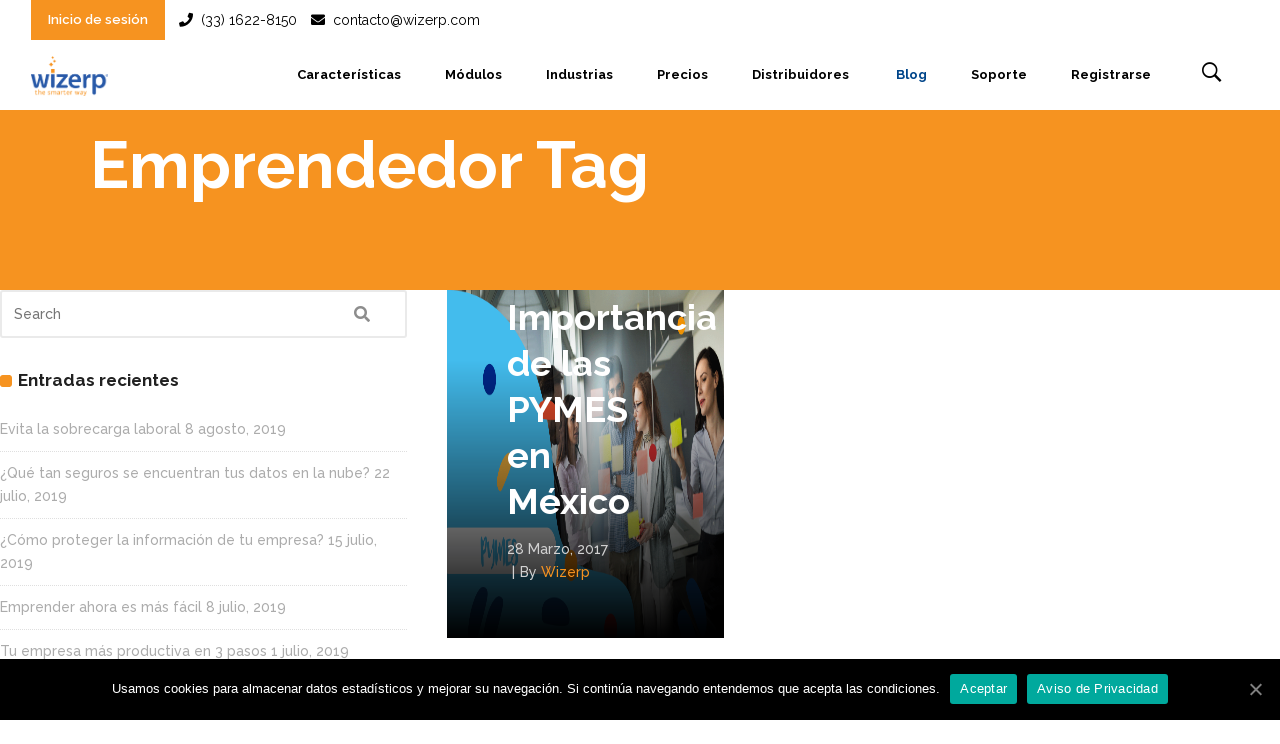

--- FILE ---
content_type: text/html; charset=UTF-8
request_url: https://www.wizerp.com/tag/emprendedor/
body_size: 19878
content:
<!DOCTYPE html>
<html lang="es-MX">
<head>
        	
        <meta charset="UTF-8"/>
        <link rel="profile" href="http://gmpg.org/xfn/11"/>
        <link rel="pingback" href="https://www.wizerp.com/xmlrpc.php"/>
                <meta name="viewport" content="width=device-width,initial-scale=1,user-scalable=no">
        
	 
	<!-- Latest compiled and minified CSS -->
	<link rel="stylesheet" href="https://maxcdn.bootstrapcdn.com/bootstrap/3.3.7/css/bootstrap.min.css" integrity="sha384-BVYiiSIFeK1dGmJRAkycuHAHRg32OmUcww7on3RYdg4Va+PmSTsz/K68vbdEjh4u" crossorigin="anonymous">
	<script type="application/javascript">var qodeCoreAjaxUrl = "https://www.wizerp.com/wp-admin/admin-ajax.php"</script>
	<!-- Meta Tag Manager -->
	<meta name="description" content="Wizerp ERP es el sistema de administración en la nube mas intuitivo y completo para crecer tu negocio en Mexico. Pruébalo gratis hoy!" />
	<meta itemprop="name" content="Sistema ERP en la nube para PYMES en México" />
	<meta itemprop="description" content="Wizerp ERP es el sistema de administración en la nube mas intuitivo y completo para crecer tu negocio en Mexico. Pruébalo gratis hoy!" />
	<meta itemprop="applicationCategory" content="Aplicación de Negocios" />
	<meta itemprop="countriesSupported" content="Mexico" />
	<meta itemprop="featureList" content="Administración de Inventarios, Ventas, Contabilidad, Compras, Finanzas, ERP" />
	<meta itemprop="operatingSystem" content="Windows 7, Windows XP, Windows 8, Windows 10, OSX, Android, iOS" />
	<meta itemprop="author" content="Wizerp" />
	<meta itemprop="keywords" content="sistema erp en la nube en méxico" />
	<meta name="keywords" content="sistema erp en la nube en méxico" />
	<meta name="author" content="Wizerp" />
	<!-- / Meta Tag Manager -->

	<!-- This site is optimized with the Yoast SEO plugin v15.0 - https://yoast.com/wordpress/plugins/seo/ -->
	<title>Emprendedor Archives - Wizerp</title>
	<meta name="robots" content="index, follow, max-snippet:-1, max-image-preview:large, max-video-preview:-1" />
	<link rel="canonical" href="https://www.wizerp.com/tag/emprendedor/" />
	<meta property="og:locale" content="es_MX" />
	<meta property="og:type" content="article" />
	<meta property="og:title" content="Emprendedor Archives - Wizerp" />
	<meta property="og:url" content="https://www.wizerp.com/tag/emprendedor/" />
	<meta property="og:site_name" content="Wizerp" />
	<meta name="twitter:card" content="summary_large_image" />
	<script type="application/ld+json" class="yoast-schema-graph">{"@context":"https://schema.org","@graph":[{"@type":"WebSite","@id":"https://www.wizerp.com/#website","url":"https://www.wizerp.com/","name":"Wizerp","description":"El sistema m\u00e1s completo de ERP","potentialAction":[{"@type":"SearchAction","target":"https://www.wizerp.com/?s={search_term_string}","query-input":"required name=search_term_string"}],"inLanguage":"es-MX"},{"@type":"CollectionPage","@id":"https://www.wizerp.com/tag/emprendedor/#webpage","url":"https://www.wizerp.com/tag/emprendedor/","name":"Emprendedor Archives - Wizerp","isPartOf":{"@id":"https://www.wizerp.com/#website"},"inLanguage":"es-MX","potentialAction":[{"@type":"ReadAction","target":["https://www.wizerp.com/tag/emprendedor/"]}]}]}</script>
	<!-- / Yoast SEO plugin. -->


<link rel='dns-prefetch' href='//js.hs-scripts.com' />
<link rel='dns-prefetch' href='//maps.googleapis.com' />
<link rel='dns-prefetch' href='//fonts.googleapis.com' />
<link rel='dns-prefetch' href='//use.fontawesome.com' />
<link rel='dns-prefetch' href='//s.w.org' />
<link rel="alternate" type="application/rss+xml" title="Wizerp &raquo; Feed" href="https://www.wizerp.com/feed/" />
<link rel="alternate" type="application/rss+xml" title="Wizerp &raquo; RSS de los comentarios" href="https://www.wizerp.com/comments/feed/" />
<link rel="alternate" type="application/rss+xml" title="Wizerp &raquo; Emprendedor RSS de la etiqueta" href="https://www.wizerp.com/tag/emprendedor/feed/" />
		<script type="text/javascript">
			window._wpemojiSettings = {"baseUrl":"https:\/\/s.w.org\/images\/core\/emoji\/13.0.0\/72x72\/","ext":".png","svgUrl":"https:\/\/s.w.org\/images\/core\/emoji\/13.0.0\/svg\/","svgExt":".svg","source":{"concatemoji":"https:\/\/www.wizerp.com\/wp-includes\/js\/wp-emoji-release.min.js?ver=5.5.1"}};
			!function(e,a,t){var r,n,o,i,p=a.createElement("canvas"),s=p.getContext&&p.getContext("2d");function c(e,t){var a=String.fromCharCode;s.clearRect(0,0,p.width,p.height),s.fillText(a.apply(this,e),0,0);var r=p.toDataURL();return s.clearRect(0,0,p.width,p.height),s.fillText(a.apply(this,t),0,0),r===p.toDataURL()}function l(e){if(!s||!s.fillText)return!1;switch(s.textBaseline="top",s.font="600 32px Arial",e){case"flag":return!c([127987,65039,8205,9895,65039],[127987,65039,8203,9895,65039])&&(!c([55356,56826,55356,56819],[55356,56826,8203,55356,56819])&&!c([55356,57332,56128,56423,56128,56418,56128,56421,56128,56430,56128,56423,56128,56447],[55356,57332,8203,56128,56423,8203,56128,56418,8203,56128,56421,8203,56128,56430,8203,56128,56423,8203,56128,56447]));case"emoji":return!c([55357,56424,8205,55356,57212],[55357,56424,8203,55356,57212])}return!1}function d(e){var t=a.createElement("script");t.src=e,t.defer=t.type="text/javascript",a.getElementsByTagName("head")[0].appendChild(t)}for(i=Array("flag","emoji"),t.supports={everything:!0,everythingExceptFlag:!0},o=0;o<i.length;o++)t.supports[i[o]]=l(i[o]),t.supports.everything=t.supports.everything&&t.supports[i[o]],"flag"!==i[o]&&(t.supports.everythingExceptFlag=t.supports.everythingExceptFlag&&t.supports[i[o]]);t.supports.everythingExceptFlag=t.supports.everythingExceptFlag&&!t.supports.flag,t.DOMReady=!1,t.readyCallback=function(){t.DOMReady=!0},t.supports.everything||(n=function(){t.readyCallback()},a.addEventListener?(a.addEventListener("DOMContentLoaded",n,!1),e.addEventListener("load",n,!1)):(e.attachEvent("onload",n),a.attachEvent("onreadystatechange",function(){"complete"===a.readyState&&t.readyCallback()})),(r=t.source||{}).concatemoji?d(r.concatemoji):r.wpemoji&&r.twemoji&&(d(r.twemoji),d(r.wpemoji)))}(window,document,window._wpemojiSettings);
		</script>
		<style type="text/css">
img.wp-smiley,
img.emoji {
	display: inline !important;
	border: none !important;
	box-shadow: none !important;
	height: 1em !important;
	width: 1em !important;
	margin: 0 .07em !important;
	vertical-align: -0.1em !important;
	background: none !important;
	padding: 0 !important;
}
</style>
	<link rel='stylesheet' id='layerslider-css'  href='https://www.wizerp.com/wp-content/plugins/LayerSlider/static/layerslider/css/layerslider.css?ver=6.1.0' type='text/css' media='all' />
<link rel='stylesheet' id='ls-google-fonts-css'  href='https://fonts.googleapis.com/css?family=Lato:100,300,regular,700,900%7COpen+Sans:300%7CIndie+Flower:regular%7COswald:300,regular,700&#038;subset=latin%2Clatin-ext' type='text/css' media='all' />
<link rel='stylesheet' id='wp-block-library-css'  href='https://www.wizerp.com/wp-includes/css/dist/block-library/style.min.css?ver=5.5.1' type='text/css' media='all' />
<link rel='stylesheet' id='contact-form-7-css'  href='https://www.wizerp.com/wp-content/plugins/contact-form-7/includes/css/styles.css?ver=5.2.2' type='text/css' media='all' />
<link rel='stylesheet' id='cookie-notice-front-css'  href='https://www.wizerp.com/wp-content/plugins/cookie-notice/css/front.min.css?ver=5.5.1' type='text/css' media='all' />
<link rel='stylesheet' id='css-css'  href='https://www.wizerp.com/wp-content/plugins/hs-blog/hslink.css?ver=1.0.0' type='text/css' media='all' />
<link rel='stylesheet' id='wp-video-popup-css'  href='https://www.wizerp.com/wp-content/plugins/responsive-youtube-vimeo-popup/assets/css/wp-video-popup.css?ver=2.8' type='text/css' media='all' />
<link rel='stylesheet' id='rs-plugin-settings-css'  href='https://www.wizerp.com/wp-content/plugins/revslider/public/assets/css/settings.css?ver=5.3.1.5' type='text/css' media='all' />
<style id='rs-plugin-settings-inline-css' type='text/css'>
#rs-demo-id {}
</style>
<link rel='stylesheet' id='google-fonts-css'  href='//fonts.googleapis.com/css?family=Raleway&#038;ver=1.4.2' type='text/css' media='all' />
<link rel='stylesheet' id='google-fonts-title-css'  href='//fonts.googleapis.com/css?family=Raleway&#038;ver=1.4.2' type='text/css' media='all' />
<link rel='stylesheet' id='wpfm-frontend-font-awesome-css'  href='https://www.wizerp.com/wp-content/plugins/wp-floating-menu/css/font-awesome/font-awesome.min.css?ver=5.5.1' type='text/css' media='all' />
<link rel='stylesheet' id='wpfm-frontend-genericons-css-css'  href='https://www.wizerp.com/wp-content/plugins/wp-floating-menu/css/genericons.css?ver=5.5.1' type='text/css' media='all' />
<link rel='stylesheet' id='wpfm-frontend-css-css'  href='https://www.wizerp.com/wp-content/plugins/wp-floating-menu/css/front-end.css?ver=5.5.1' type='text/css' media='all' />
<link rel='stylesheet' id='dashicons-css'  href='https://www.wizerp.com/wp-includes/css/dashicons.min.css?ver=5.5.1' type='text/css' media='all' />
<link rel='stylesheet' id='wpfm-frontend-vesper-icons-css-css'  href='https://www.wizerp.com/wp-content/plugins/wp-floating-menu/css/vesper-icons.css?ver=5.5.1' type='text/css' media='all' />
<link rel='stylesheet' id='qode_startit_default_style-css'  href='https://www.wizerp.com/wp-content/themes/startit/style.css?ver=5.5.1' type='text/css' media='all' />
<link rel='stylesheet' id='qode_startit_modules_plugins-css'  href='https://www.wizerp.com/wp-content/themes/startit/assets/css/plugins.min.css?ver=5.5.1' type='text/css' media='all' />
<link rel='stylesheet' id='qode_startit_modules-css'  href='https://www.wizerp.com/wp-content/themes/startit/assets/css/modules.min.css?ver=5.5.1' type='text/css' media='all' />
<link rel='stylesheet' id='qodef_font_awesome-css'  href='https://www.wizerp.com/wp-content/themes/startit/assets/css/font-awesome/css/font-awesome.min.css?ver=5.5.1' type='text/css' media='all' />
<link rel='stylesheet' id='qodef_font_elegant-css'  href='https://www.wizerp.com/wp-content/themes/startit/assets/css/elegant-icons/style.min.css?ver=5.5.1' type='text/css' media='all' />
<link rel='stylesheet' id='qodef_ion_icons-css'  href='https://www.wizerp.com/wp-content/themes/startit/assets/css/ion-icons/css/ionicons.min.css?ver=5.5.1' type='text/css' media='all' />
<link rel='stylesheet' id='qodef_linea_icons-css'  href='https://www.wizerp.com/wp-content/themes/startit/assets/css/linea-icons/style.css?ver=5.5.1' type='text/css' media='all' />
<link rel='stylesheet' id='qodef_simple_line_icons-css'  href='https://www.wizerp.com/wp-content/themes/startit/assets/css/simple-line-icons/simple-line-icons.css?ver=5.5.1' type='text/css' media='all' />
<link rel='stylesheet' id='qodef_dripicons-css'  href='https://www.wizerp.com/wp-content/themes/startit/assets/css/dripicons/dripicons.css?ver=5.5.1' type='text/css' media='all' />
<link rel='stylesheet' id='qode_startit_blog-css'  href='https://www.wizerp.com/wp-content/themes/startit/assets/css/blog.min.css?ver=5.5.1' type='text/css' media='all' />
<link rel='stylesheet' id='mediaelement-css'  href='https://www.wizerp.com/wp-includes/js/mediaelement/mediaelementplayer-legacy.min.css?ver=4.2.13-9993131' type='text/css' media='all' />
<link rel='stylesheet' id='wp-mediaelement-css'  href='https://www.wizerp.com/wp-includes/js/mediaelement/wp-mediaelement.min.css?ver=5.5.1' type='text/css' media='all' />
<link rel='stylesheet' id='qode_startit_modules_responsive-css'  href='https://www.wizerp.com/wp-content/themes/startit/assets/css/modules-responsive.min.css?ver=5.5.1' type='text/css' media='all' />
<link rel='stylesheet' id='qode_startit_blog_responsive-css'  href='https://www.wizerp.com/wp-content/themes/startit/assets/css/blog-responsive.min.css?ver=5.5.1' type='text/css' media='all' />
<link rel='stylesheet' id='qode_startit_style_dynamic_responsive-css'  href='https://www.wizerp.com/wp-content/themes/startit/assets/css/style_dynamic_responsive.css?ver=1768745026' type='text/css' media='all' />
<link rel='stylesheet' id='qode_startit_style_dynamic-css'  href='https://www.wizerp.com/wp-content/themes/startit/assets/css/style_dynamic.css?ver=1768745026' type='text/css' media='all' />
<link rel='stylesheet' id='js_composer_front-css'  href='https://www.wizerp.com/wp-content/plugins/js_composer/assets/css/js_composer.min.css?ver=6.4.1' type='text/css' media='all' />
<link rel='stylesheet' id='qode_startit_google_fonts-css'  href='https://fonts.googleapis.com/css?family=Raleway%3A100%2C100italic%2C200%2C200italic%2C300%2C300italic%2C400%2C400italic%2C500%2C500italic%2C600%2C600italic%2C700%2C700italic%2C800%2C800italic%2C900%2C900italic%7CRaleway%3A100%2C100italic%2C200%2C200italic%2C300%2C300italic%2C400%2C400italic%2C500%2C500italic%2C600%2C600italic%2C700%2C700italic%2C800%2C800italic%2C900%2C900italic&#038;subset=latin%2Clatin-ext&#038;ver=1.0.0' type='text/css' media='all' />
<link rel='stylesheet' id='font-awesome-official-css'  href='https://use.fontawesome.com/releases/v5.11.2/css/all.css' type='text/css' media='all' integrity="sha384-KA6wR/X5RY4zFAHpv/CnoG2UW1uogYfdnP67Uv7eULvTveboZJg0qUpmJZb5VqzN" crossorigin="anonymous" />
<link rel='stylesheet' id='font-awesome-official-v4shim-css'  href='https://use.fontawesome.com/releases/v5.11.2/css/v4-shims.css' type='text/css' media='all' integrity="sha384-/EdpJd7d6gGFiQ/vhh7iOjiZdf4+6K4al/XrX6FxxZwDSrAdWxAynr4p/EA/vyPQ" crossorigin="anonymous" />
<style id='font-awesome-official-v4shim-inline-css' type='text/css'>
@font-face {
font-family: "FontAwesome";
src: url("https://use.fontawesome.com/releases/v5.11.2/webfonts/fa-brands-400.eot"),
		url("https://use.fontawesome.com/releases/v5.11.2/webfonts/fa-brands-400.eot?#iefix") format("embedded-opentype"),
		url("https://use.fontawesome.com/releases/v5.11.2/webfonts/fa-brands-400.woff2") format("woff2"),
		url("https://use.fontawesome.com/releases/v5.11.2/webfonts/fa-brands-400.woff") format("woff"),
		url("https://use.fontawesome.com/releases/v5.11.2/webfonts/fa-brands-400.ttf") format("truetype"),
		url("https://use.fontawesome.com/releases/v5.11.2/webfonts/fa-brands-400.svg#fontawesome") format("svg");
}

@font-face {
font-family: "FontAwesome";
src: url("https://use.fontawesome.com/releases/v5.11.2/webfonts/fa-solid-900.eot"),
		url("https://use.fontawesome.com/releases/v5.11.2/webfonts/fa-solid-900.eot?#iefix") format("embedded-opentype"),
		url("https://use.fontawesome.com/releases/v5.11.2/webfonts/fa-solid-900.woff2") format("woff2"),
		url("https://use.fontawesome.com/releases/v5.11.2/webfonts/fa-solid-900.woff") format("woff"),
		url("https://use.fontawesome.com/releases/v5.11.2/webfonts/fa-solid-900.ttf") format("truetype"),
		url("https://use.fontawesome.com/releases/v5.11.2/webfonts/fa-solid-900.svg#fontawesome") format("svg");
}

@font-face {
font-family: "FontAwesome";
src: url("https://use.fontawesome.com/releases/v5.11.2/webfonts/fa-regular-400.eot"),
		url("https://use.fontawesome.com/releases/v5.11.2/webfonts/fa-regular-400.eot?#iefix") format("embedded-opentype"),
		url("https://use.fontawesome.com/releases/v5.11.2/webfonts/fa-regular-400.woff2") format("woff2"),
		url("https://use.fontawesome.com/releases/v5.11.2/webfonts/fa-regular-400.woff") format("woff"),
		url("https://use.fontawesome.com/releases/v5.11.2/webfonts/fa-regular-400.ttf") format("truetype"),
		url("https://use.fontawesome.com/releases/v5.11.2/webfonts/fa-regular-400.svg#fontawesome") format("svg");
unicode-range: U+F004-F005,U+F007,U+F017,U+F022,U+F024,U+F02E,U+F03E,U+F044,U+F057-F059,U+F06E,U+F070,U+F075,U+F07B-F07C,U+F080,U+F086,U+F089,U+F094,U+F09D,U+F0A0,U+F0A4-F0A7,U+F0C5,U+F0C7-F0C8,U+F0E0,U+F0EB,U+F0F3,U+F0F8,U+F0FE,U+F111,U+F118-F11A,U+F11C,U+F133,U+F144,U+F146,U+F14A,U+F14D-F14E,U+F150-F152,U+F15B-F15C,U+F164-F165,U+F185-F186,U+F191-F192,U+F1AD,U+F1C1-F1C9,U+F1CD,U+F1D8,U+F1E3,U+F1EA,U+F1F6,U+F1F9,U+F20A,U+F247-F249,U+F24D,U+F254-F25B,U+F25D,U+F267,U+F271-F274,U+F279,U+F28B,U+F28D,U+F2B5-F2B6,U+F2B9,U+F2BB,U+F2BD,U+F2C1-F2C2,U+F2D0,U+F2D2,U+F2DC,U+F2ED,U+F328,U+F358-F35B,U+F3A5,U+F3D1,U+F410,U+F4AD;
}
</style>
<link rel='stylesheet' id='wpfm-google-fonts-css'  href='//fonts.googleapis.com/css?family=Roboto%3A100italic%2C100%2C300italic%2C300%2C400italic%2C400%2C500italic%2C500%2C700italic%2C700%2C900italic%2C900&#038;ver=5.5.1' type='text/css' media='all' />
<script type='text/javascript' src='https://www.wizerp.com/wp-includes/js/jquery/jquery.js?ver=1.12.4-wp' id='jquery-core-js'></script>
<script type='text/javascript' src='https://www.wizerp.com/wp-content/themes/startit/assets/js/scrolltoplugin.min.js?ver=5.5.1' id='scrollto-js'></script>
<script type='text/javascript' src='https://www.wizerp.com/wp-content/plugins/LayerSlider/static/layerslider/js/greensock.js?ver=1.19.0' id='greensock-js'></script>
<script type='text/javascript' id='layerslider-js-extra'>
/* <![CDATA[ */
var LS_Meta = {"v":"6.1.0"};
/* ]]> */
</script>
<script type='text/javascript' src='https://www.wizerp.com/wp-content/plugins/LayerSlider/static/layerslider/js/layerslider.kreaturamedia.jquery.js?ver=6.1.0' id='layerslider-js'></script>
<script type='text/javascript' src='https://www.wizerp.com/wp-content/plugins/LayerSlider/static/layerslider/js/layerslider.transitions.js?ver=6.1.0' id='layerslider-transitions-js'></script>
<script type='text/javascript' id='cookie-notice-front-js-extra'>
/* <![CDATA[ */
var cnArgs = {"ajaxUrl":"https:\/\/www.wizerp.com\/wp-admin\/admin-ajax.php","nonce":"c5e47f97be","hideEffect":"fade","position":"bottom","onScroll":"0","onScrollOffset":"100","onClick":"0","cookieName":"cookie_notice_accepted","cookieTime":"15811200","cookieTimeRejected":"2592000","cookiePath":"\/","cookieDomain":"","redirection":"0","cache":"0","refuse":"0","revokeCookies":"0","revokeCookiesOpt":"automatic","secure":"1","coronabarActive":"0"};
/* ]]> */
</script>
<script type='text/javascript' src='https://www.wizerp.com/wp-content/plugins/cookie-notice/js/front.min.js?ver=1.3.2' id='cookie-notice-front-js'></script>
<script type='text/javascript' src='https://www.wizerp.com/wp-content/plugins/hs-blog/hslink.js?ver=1.0.0' id='js-js'></script>
<script type='text/javascript' src='https://www.wizerp.com/wp-content/plugins/revslider/public/assets/js/jquery.themepunch.tools.min.js?ver=5.3.1.5' id='tp-tools-js'></script>
<script type='text/javascript' src='https://www.wizerp.com/wp-content/plugins/revslider/public/assets/js/jquery.themepunch.revolution.min.js?ver=5.3.1.5' id='revmin-js'></script>
<script type='text/javascript' src='https://www.wizerp.com/wp-content/plugins/wp-floating-menu/js/frontend.js?ver=1.4.2' id='wpfm-frontend-js-js'></script>
<meta name="generator" content="Powered by LayerSlider 6.1.0 - Multi-Purpose, Responsive, Parallax, Mobile-Friendly Slider Plugin for WordPress." />
<!-- LayerSlider updates and docs at: https://layerslider.kreaturamedia.com -->
<link rel="https://api.w.org/" href="https://www.wizerp.com/wp-json/" /><link rel="alternate" type="application/json" href="https://www.wizerp.com/wp-json/wp/v2/tags/255" /><link rel="EditURI" type="application/rsd+xml" title="RSD" href="https://www.wizerp.com/xmlrpc.php?rsd" />
<link rel="wlwmanifest" type="application/wlwmanifest+xml" href="https://www.wizerp.com/wp-includes/wlwmanifest.xml" /> 
<meta name="generator" content="WordPress 5.5.1" />
<!-- Global site tag (gtag.js) - Google Analytics -->
<script async src="https://www.googletagmanager.com/gtag/js?id=UA-141339247-1"></script>
<script>
  window.dataLayer = window.dataLayer || [];
  function gtag(){dataLayer.push(arguments);}
  gtag('js', new Date());

  gtag('config', 'UA-141339247-1');
</script>			<!-- DO NOT COPY THIS SNIPPET! Start of Page Analytics Tracking for HubSpot WordPress plugin v7.44.6-->
			<script type="text/javascript">
				var _hsq = _hsq || [];
				_hsq.push(["setContentType", "listing-page"]);
			</script>
			<!-- DO NOT COPY THIS SNIPPET! End of Page Analytics Tracking for HubSpot WordPress plugin -->
						<script>
				(function() {
					var hbspt = window.hbspt = window.hbspt || {};
					hbspt.forms = hbspt.forms || {};
					hbspt._wpFormsQueue = [];
					hbspt.enqueueForm = function(formDef) {
						if (hbspt.forms && hbspt.forms.create) {
							hbspt.forms.create(formDef);
						} else {
							hbspt._wpFormsQueue.push(formDef);
						}
					}
					Object.defineProperty(window.hbspt.forms, 'create', {
						get: function() {
							return hbspt._wpCreateForm;
						},
						set: function(value) {
							hbspt._wpCreateForm = value;
							for (var i = 0; i < hbspt._wpFormsQueue.length; i++) {
								var formDef = hbspt._wpFormsQueue[i];
								hbspt._wpCreateForm.call(hbspt.forms, formDef);
							}
						},
					})
				})();
			</script>
		<!--[if IE 9]><link rel="stylesheet" type="text/css" href="https://www.wizerp.com/wp-content/themes/startit/assets/css/ie9_stylesheet.min.css" media="screen"><![endif]-->
<!-- Facebook Pixel Code -->
<script type='text/javascript'>
!function(f,b,e,v,n,t,s){if(f.fbq)return;n=f.fbq=function(){n.callMethod?
n.callMethod.apply(n,arguments):n.queue.push(arguments)};if(!f._fbq)f._fbq=n;
n.push=n;n.loaded=!0;n.version='2.0';n.queue=[];t=b.createElement(e);t.async=!0;
t.src=v;s=b.getElementsByTagName(e)[0];s.parentNode.insertBefore(t,s)}(window,
document,'script','https://connect.facebook.net/en_US/fbevents.js');
</script>
<!-- End Facebook Pixel Code -->
<script type='text/javascript'>
  fbq('init', '656847894465618', {}, {
    "agent": "wordpress-5.5.1-2.2.0"
});
</script><script type='text/javascript'>
  fbq('track', 'PageView', []);
</script>
<!-- Facebook Pixel Code -->
<noscript>
<img height="1" width="1" style="display:none" alt="fbpx"
src="https://www.facebook.com/tr?id=656847894465618&ev=PageView&noscript=1" />
</noscript>
<!-- End Facebook Pixel Code -->
<!-- All in one Favicon 4.7 --><link rel="shortcut icon" href="https://www.wizerp.com/wp-content/uploads/2020/04/favicon-32x32_optimized-1.png" />
<link rel="icon" href="https://www.wizerp.com/wp-content/uploads/2020/04/favicon-32x32_optimized-2.png" type="image/gif"/>
<link rel="icon" href="https://www.wizerp.com/wp-content/uploads/2020/04/favicon-32x32_optimized-3.png" type="image/png"/>
<link rel="apple-touch-icon" href="https://www.wizerp.com/wp-content/uploads/2020/04/favicon-32x32_optimized-4.png" />
<meta name="generator" content="Powered by WPBakery Page Builder - drag and drop page builder for WordPress."/>
<meta name="generator" content="Powered by Slider Revolution 5.3.1.5 - responsive, Mobile-Friendly Slider Plugin for WordPress with comfortable drag and drop interface." />
<link rel="icon" href="https://www.wizerp.com/wp-content/uploads/2019/06/cropped-android-icon-192x192-32x32.png" sizes="32x32" />
<link rel="icon" href="https://www.wizerp.com/wp-content/uploads/2019/06/cropped-android-icon-192x192-192x192.png" sizes="192x192" />
<link rel="apple-touch-icon" href="https://www.wizerp.com/wp-content/uploads/2019/06/cropped-android-icon-192x192-180x180.png" />
<meta name="msapplication-TileImage" content="https://www.wizerp.com/wp-content/uploads/2019/06/cropped-android-icon-192x192-270x270.png" />
		<style type="text/css" id="wp-custom-css">
			/*
Puedes añadir tu propio CSS aquí.

Haz clic en el icono de ayuda de arriba para averiguar más.
*/

.tabla-mexerp .qodef-price-table-inner {
	left: 50%;
    font-family: "Raleway", sans-serif;
}

@media (max-width: 600px) {
  .tabla-mexerp .qodef-price-table-inner {
	left: 0%;
	}
}


.qodef-top-bar {
	background-color: transparent !important; 
}

@media (max-width: 600px) {
  .qodef-top-bar {
	width: 60%
 }
}


.qodef-footer-top .qodef-column {
	padding: 0px 15px
!important;
}

.footer-mexerp {
	width: 20%;
	float: left;
	
 }


@media (max-width: 600px) {
  .footer-mexerp {
	width: 50%
 }
}

.qodef-top-bar {
  .qodef-sticky-holder	
}

.wpb_single_image img: hover .img {
  opacity: 0.3;
!important;
}

.inicioSesion{
	text-decoration: none;
}
active
.inicioSesio:visited{
	text-decoration: none;
}
.inicioSesio:active{
	text-decoration: none;
}
.inicioSesio:link{
	text-decoration: none;
}
@media (max-width: 1340px) {
  .qodef-sticky-nav {
	display:none;
 }
}

.qodef-side-menu-slide-with-content .qodef-side-menu{
background-image:url(/wp-content/uploads/2020/04/sidearea_optimized.png);
}
		</style>
		<style type="text/css" id="qode_startit-custom-css">.qodef-landing-custom .qodef-ptf-category-holder{
	display:none !important;
}

.qodef-landing-custom .qodef-portfolio-list-holder-outer.qodef-ptf-standard article .qodef-item-image-holder{
	border-radius: 3px 3px 0 0;
    backface-visibility: hidden;
}

.qodef-landing-custom .qodef-item-title{
	text-align:center !important;
	padding: 28px 0 37px 0 !important;
}

.qodef-landing-custom .qodef-item-icons-holder .qodef-like,
.qodef-landing-custom .qodef-item-icons-holder .qodef-portfolio-lightbox{
	display:none !important;
}
.qodef-landing-custom .qodef-portfolio-item .qodef-portfolio-shader{
	display:none !important;
}

.qodef-landing-custom .qodef-portfolio-list-holder-outer.qodef-ptf-standard article .qodef-item-icons-holder {
    width: 100%;
    top: -25%;
    left: 0;
    bottom: 0;
    height: 100%;
    padding: 0;
    -webkit-transform: translateY(0) scale(0);
    -ms-transform: translateY(0) scale(0);
    transform: translateY(0) scale(0);
    background-color: rgba(0, 0, 0, 0.15);
	border-radius: 100%;
    padding: 50% 0;
    display: block;
	-webkit-transition: -webkit-transform .5s cubic-bezier(.4,0,.2,1),opacity .2s;
    transition: transform .5s cubic-bezier(.4,0,.2,1),opacity .2s;
}

.qodef-landing-custom .qodef-portfolio-list-holder-outer.qodef-ptf-standard article:hover .qodef-item-icons-holder {
    opacity: 1;
    -webkit-transform: translateY(0) scale(1.2);
    -ms-transform: translateY(0) scale(1.2);
    transform: translateY(0) scale(1.2);
	-webkit-transition: -webkit-transform .35s cubic-bezier(.4,0,.2,1),opacity .35s;
    transition: transform .35s cubic-bezier(.4,0,.2,1),opacity .35s;
	
}

.qodef-landing-custom .qodef-item-icons-holder .qodef-preview{
	position: absolute;
    top: 0;
	left:0;
	width:100%;
	height:100%;
	background-color: transparent !important;
	border:none !important;
	-ms-transform: translateY(0) rotate(0);
	-webkit-transform: translateY(0) rotate(0);
    transform: translateY(0) rotate(0);
}

.qodef-landing-custom .qodef-portfolio-list-holder article .qodef-item-icons-holder a:hover{
	-ms-transform: translateY(0) rotate(0);
	-webkit-transform: translateY(0) rotate(0);
    transform: translateY(0) rotate(0);
}

.qodef-landing-custom .qodef-item-icons-holder .qodef-preview:before{
	content: "\f002" !important;
    font-size: 22px;
    position: relative;
    top: 50%;
    -webkit-transform: translateY(-65%) translateX(-50%);
    -ms-transform: translateY(-75%) translateX(-50%);
    transform: translateY(-75%) translateX(-50%);
    width: 60px;
    height: 60px;
    display: block;
    background: #b2dd4c;
    border-radius: 100%;
    text-align: center;
    line-height: 60px;
    left: 50%;
}
.page-id-2689 .qodef-page-header .qodef-position-right,
.page-id-2689  .qodef-sticky-holder,
.page-id-2689  footer,
.page-id-2689 #qodef-back-to-top{
display: none !important;
}
.page-id-2689  #qodef-particles .qodef-p-content{
width:auto;
}

.qodef-va-fix {
vertical-align: middle;
}

@media only screen and (max-width: 1284px) {
      .page-id-3520.qodef-header-vertical  footer .qodef-four-columns .qodef-column {
              width: 49.5%;
              min-height: initial !important;
}
}

@media only screen and (max-width: 1024px) {
	.page-id-2476 #qodef-meetup-slider.carousel .carousel-inner .item:nth-child(1) .qodef-slider-content,
	.page-id-2476 #qodef-meetup-slider.carousel .carousel-inner .item:nth-child(3) .qodef-slider-content{
		padding-right: 80px;
	}

	.page-id-2476 #qodef-meetup-slider.carousel .carousel-inner .item:nth-child(1) .qodef-graphic-content,
	.page-id-2476 #qodef-meetup-slider.carousel .carousel-inner .item:nth-child(3) .qodef-graphic-content {
		padding-right: 0;
	}
	
	.page-id-2476 #qodef-meetup-slider.carousel .carousel-inner .item:nth-child(2) .qodef-graphic-content,
	.page-id-2476 #qodef-meetup-slider.carousel .carousel-inner .item:nth-child(4) .qodef-graphic-content {
		display: none;
	}
	
	.page-id-2476 #qodef-meetup-slider.carousel .carousel-inner .item:nth-child(2) .qodef-slider-content,
	.page-id-2476 #qodef-meetup-slider.carousel .carousel-inner .item:nth-child(4) .qodef-slider-content{
		padding-left: 80px;
	}
}

@media only screen and (max-width: 768px) {
	.page-id-2476 #qodef-meetup-slider.carousel .carousel-inner .item:nth-child(1) .qodef-slider-content,
	.page-id-2476 #qodef-meetup-slider.carousel .carousel-inner .item:nth-child(3) .qodef-slider-content{
		padding-left: 80px;
	}

	.page-id-2476 #qodef-meetup-slider.carousel .carousel-inner .item:nth-child(1) .qodef-graphic-content,
	.page-id-2476 #qodef-meetup-slider.carousel .carousel-inner .item:nth-child(3) .qodef-graphic-content {
		display: none;
	}

      .page-id-3520.qodef-header-vertical  footer .qodef-four-columns .qodef-column {
              width: 100%;
              min-height: initial !important;
       }
}
@media only screen and (max-width: 480px) {
	.page-id-2476 #qodef-meetup-slider.carousel .carousel-inner .item:nth-child(1) .qodef-slider-content,
	.page-id-2476 #qodef-meetup-slider.carousel .carousel-inner .item:nth-child(2) .qodef-slider-content,
	.page-id-2476 #qodef-meetup-slider.carousel .carousel-inner .item:nth-child(3) .qodef-slider-content,
	.page-id-2476 #qodef-meetup-slider.carousel .carousel-inner .item:nth-child(4) .qodef-slider-content {
		padding-left: 20px;
	}
}


.landing-new-custom .qodef-portfolio-item .qodef-portfolio-shader{
	background-color: rgba(34, 34, 34, 0.8);
	-webkit-transform: scale(1);
    -ms-transform: scale(1);
    transform: scale(1);
	border-radius:0;
	top:0;
	left:0;
	padding:0;
	border-radius: 15px;
}

.landing-new-custom  .qodef-portfolio-list-holder-outer .qodef-item-title{
	font-size:22px;
	color:#fff;
	font-weight:700;
}

.landing-new-custom  .qodef-portfolio-list-holder-outer .qodef-item-text-holder .qodef-ptf-category-holder{
	display:none;
}

.landing-new-custom  .qodef-portfolio-list-holder-outer article{
	border-radius: 15px;
	overflow:hidden;
box-shadow: 4px 4px 15px #c3c3c3;
transform: translateZ(0px);
}
.landing-new-custom  .qodef-portfolio-filter-holder .qodef-portfolio-filter-holder-inner ul li span{
	font-size:16px;
	color: #686868;
}
.landing-new-custom  .qodef-portfolio-filter-holder .qodef-portfolio-filter-holder-inner ul li span:hover{
	color:#b2dd4c;
}

.landing-new-custom  .qodef-portfolio-filter-holder{
	margin-bottom: 86px;
}</style><noscript><style> .wpb_animate_when_almost_visible { opacity: 1; }</style></noscript> 
	<link rel="stylesheet" href="/wp-content/themes/startit/assets/css/mexerp.css">
	<script src="https://maxcdn.bootstrapcdn.com/bootstrap/3.3.7/js/bootstrap.min.js" integrity="sha384-Tc5IQib027qvyjSMfHjOMaLkfuWVxZxUPnCJA7l2mCWNIpG9mGCD8wGNIcPD7Txa" crossorigin="anonymous"></script>
	<style>.embed-container { position: relative; padding-bottom: 56.25%; height: 0; overflow: hidden; max-width: 100%; height: auto; } .embed-container iframe, .embed-container object, .embed-container embed { position: absolute; top: 0; left: 0; width: 100%; height: 100%; }</style>
<!--Start of Zopim Live Chat Script-->
        <!-- <script src="https://www.mexerp.com/wp-content/themes/mexERP/assets/js/jquery.scrollTo.min.js"></script> -->
	<script type="text/javascript">
	/*    window.$zopim||(function(d,s){var z=$zopim=function(c){z._.push(c)},$=z.s=
	    d.createElement(s),e=d.getElementsByTagName(s)[0];z.set=function(o){z.set.
	    _.push(o)};z._=[];z.set._=[];$.async=!0;$.setAttribute("charset","utf-8");
	    $.src="//v2.zopim.com/?3TOzUfjhDFWylgrGUfp3vq9ORnzdcNzu";z.t=+new Date;$.
	    type="text/javascript";e.parentNode.insertBefore($,e)})(document,"script");
*/	
</script>
	<!--End of Zopim Live Chat Script-->
	<script>
/*	  (function(i,s,o,g,r,a,m){i['GoogleAnalyticsObject']=r;i[r]=i[r]||function(){
	  (i[r].q=i[r].q||[]).push(arguments)},i[r].l=1*new Date();a=s.createElement(o),
	  m=s.getElementsByTagName(o)[0];a.async=1;a.src=g;m.parentNode.insertBefore(a,m)
	  })(window,document,'script','//www.google-analytics.com/analytics.js','ga');
	
	  ga('create', 'UA-70162109-1', 'auto');
	  ga('send', 'pageview');
*/
	</script>
	
<script type="text/javascript">

(function(w,d){
  w.HelpCrunch=function(){w.HelpCrunch.q.push(arguments)};w.HelpCrunch.q=[];
  function r(){var s=document.createElement('script');s.async=1;s.type='text/javascript';s.src='https://widget.helpcrunch.com/';(d.body||d.head).appendChild(s);}
  if(w.attachEvent){w.attachEvent('onload',r)}else{w.addEventListener('load',r,false)}
})(window, document)

</script>

<script type="text/javascript">
	


  HelpCrunch('init', 'wizerp', {
    applicationId: 1,
    applicationSecret: 'LBY/R+Cx3YHYa+xlGR8VgLa1OpTbSKmaZzhoWFnyCX7aFLMKR7KZzaU0NHXf/pHBh/9o3mLDl59pnmZlBYYtgQ=='
  });

  HelpCrunch('showChatWidget');



 </script>


<script type="text/javascript">
	
	

/*
var APP_ID = "n91q1urt";

window.intercomSettings = {
    app_id: APP_ID
  };
(function(){var w=window;var ic=w.Intercom;if(typeof ic==="function"){ic('reattach_activator');ic('update',intercomSettings);}else{var d=document;var i=function(){i.c(arguments)};i.q=[];i.c=function(args){i.q.push(args)};w.Intercom=i;function l(){var s=d.createElement('script');s.type='text/javascript';s.async=true;s.src='https://widget.intercom.io/widget/' + APP_ID;var x=d.getElementsByTagName('script')[0];x.parentNode.insertBefore(s,x);}if(w.attachEvent){w.attachEvent('onload',l);}else{w.addEventListener('load',l,false);}}})()
*/

</script>


</head>   

<body class="archive tag tag-emprendedor tag-255 cookies-not-set qode-core-1.3.1 startit-ver-2.2  qodef-smooth-page-transitions qodef-blog-installed qodef-top-bar-mobile-hide qodef-header-standard qodef-sticky-header-on-scroll-down-up qodef-default-mobile-header qodef-sticky-up-mobile-header qodef-menu-item-first-level-bg-color qodef-dropdown-animate-height qodef-dark-header qodef-search-covers-header qodef-side-menu-slide-with-content qodef-width-470 wpb-js-composer js-comp-ver-6.4.1 vc_responsive">
<section class="qodef-side-menu right">
		<div class="qodef-close-side-menu-holder">
		<div class="qodef-close-side-menu-holder-inner">
			<a href="#" target="_self" class="qodef-close-side-menu">
				<span aria-hidden="true" class="icon_close"></span>
			</a>
		</div>
	</div>
	</section>
<div class="qodef-wrapper">
    <div class="qodef-wrapper-inner">
        

<div class="qodef-top-bar">
    		        <div class="qodef-vertical-align-containers qodef-50-50">
            <div class="qodef-position-left">
                <div class="qodef-position-left-inner">
                                            <div id="text-23" class="widget widget_text qodef-top-bar-widget">			<div class="textwidget"><a href="/admin/login" class="inicioSesio">

<p class="custom-row-color-changer una" style="font-size: 13px; font-weight: 600; line-height: 40px; background: #f69320; padding: 0px 17px; color: #fff !important;" onmouseover="this.style.cssText='font-size:13px;font-weight:600;line-height: 40px;background: #b16d1f;padding: 0 17px; color: #fff !important'" onmouseout="this.style.cssText='font-size:13px;font-weight:600;line-height: 40px;background: #f69320;padding: 0 17px; color: #fff !important'">
Inicio de sesión

</p>

</a></div>
		</div><div id="text-24" class="widget widget_text qodef-top-bar-widget">			<div class="textwidget">
    <span class="qodef-icon-shortcode square" style="width: 22px;height: 22px;line-height: 22px;background-color: #ffffff" data-color="#f69320">
        
        <i class="qodef-icon-font-awesome fa fa fa-phone qodef-icon-element" style="color: #f69320" ></i>
            </span>

 <a onClick="fbq('track', 'Contact', {content_name:'telefono'}); gtag('event', 'click', {'event_category': 'telefono','event_label': 'llamada'});" href="tel:3316228150">(33) 1622-8150</a></div>
		</div><div id="text-25" class="widget widget_text qodef-top-bar-widget">			<div class="textwidget">
    <span class="qodef-icon-shortcode square" style="width: 22px;height: 22px;line-height: 22px;background-color: #ffffff" data-color="#36b46f">
        
        <i class="qodef-icon-font-awesome fa fa fa-envelope qodef-icon-element" style="color: #36b46f" ></i>
            </span>


<a onClick="fbq('track', 'Contact', {content_name:'email'}); gtag('event', 'click', {'event_category': 'correo','event_label': 'email'});" href="ma&#105;&#108;&#116;&#x6f;&#x3a;&#x63;&#x6f;&#x6e;ta&#99;&#116;&#111;&#x40;&#x77;&#x69;&#x7a;&#x65;rp&#46;&#99;&#111;&#x6d;">
&#99;&#111;&#x6e;t&#97;&#x63;&#x74;o&#64;&#x77;&#x69;z&#101;&#x72;p&#46;&#x63;&#x6f;m
</a>


</div>
		</div>                                    </div>
            </div>
                        <div class="qodef-position-right">
                <div class="qodef-position-right-inner">
                                    </div>
            </div>
        </div>
    </div>



<header class="qodef-page-header">
        <div class="qodef-menu-area" >
        			<form role="search" action="https://www.wizerp.com/" class="qodef-search-cover" method="get">
				<div class="qodef-form-holder-outer">
				<div class="qodef-form-holder">
					<div class="qodef-form-holder-inner">
						<input type="text" placeholder="Search" name="s" class="qode_search_field no-livesearch" autocomplete="off" />
						<div class="qodef-search-close">
							<a href="#">
								<i class="qodef-icon-ion-icon ion-close " ></i>							</a>
						</div>
					</div>
				</div>
			</div>
			</form>            <div class="qodef-vertical-align-containers">
                <div class="qodef-position-left">
                    <div class="qodef-position-left-inner">
                        
<div class="qodef-logo-wrapper">
    <a href="https://www.wizerp.com/" style="height: 365px;">
        <img class="qodef-normal-logo" src="https://www.wizerp.com/wp-content/uploads/2020/04/Wizerp-Logotipo-Color-cmyk-ok_optimized.png" alt="logo"/>
        <img class="qodef-dark-logo" src="https://www.wizerp.com/wp-content/uploads/2020/04/Wizerp-Logotipo-Color-cmyk-ok_optimized.png" alt="dark logo"/>        <img class="qodef-light-logo" src="https://www.wizerp.com/wp-content/uploads/2020/04/Wizerp-Logotipo-Blanco-cmy_optimized.png" alt="light logo"/>    </a>
</div>

                    </div>
                </div>
                <div class="qodef-position-right">
                    <div class="qodef-position-right-inner">
                        
<nav class="qodef-main-menu qodef-drop-down qodef-default-nav">
    <ul id="menu-main-menu" class="clearfix"><li id="nav-menu-item-6235" class="menu-item menu-item-type-post_type menu-item-object-page  narrow"><a href="https://www.wizerp.com/como-funciona/" class=""><span class="item_outer"><span class="item_inner"><span class="menu_icon_wrapper"><i class="menu_icon null fa"></i></span><span class="item_text">Características</span></span><span class="plus"></span></span></a></li>
<li id="nav-menu-item-5750" class="menu-item menu-item-type-custom menu-item-object-custom menu-item-has-children  has_sub narrow"><a href="#" class=""><span class="item_outer"><span class="item_inner"><span class="menu_icon_wrapper"><i class="menu_icon null fa"></i></span><span class="item_text">Módulos</span></span><span class="plus"></span></span></a>
<div class="second"><div class="inner"><ul>
	<li id="nav-menu-item-5751" class="menu-item menu-item-type-post_type menu-item-object-page "><a href="https://www.wizerp.com/bancos/" class=""><span class="item_outer"><span class="item_inner"><span class="menu_icon_wrapper"><i class="menu_icon null fa"></i></span><span class="item_text">Bancos</span></span><span class="plus"></span></span></a></li>
	<li id="nav-menu-item-5760" class="menu-item menu-item-type-post_type menu-item-object-page "><a href="https://www.wizerp.com/compras-y-gastos/" class=""><span class="item_outer"><span class="item_inner"><span class="menu_icon_wrapper"><i class="menu_icon null fa"></i></span><span class="item_text">Compras y Gastos</span></span><span class="plus"></span></span></a></li>
	<li id="nav-menu-item-5781" class="menu-item menu-item-type-post_type menu-item-object-page "><a href="https://www.wizerp.com/contabilidad/" class=""><span class="item_outer"><span class="item_inner"><span class="menu_icon_wrapper"><i class="menu_icon null fa"></i></span><span class="item_text">Contabilidad</span></span><span class="plus"></span></span></a></li>
	<li id="nav-menu-item-5797" class="menu-item menu-item-type-post_type menu-item-object-page "><a href="https://www.wizerp.com/inventarios/" class=""><span class="item_outer"><span class="item_inner"><span class="menu_icon_wrapper"><i class="menu_icon null fa"></i></span><span class="item_text">Inventarios</span></span><span class="plus"></span></span></a></li>
	<li id="nav-menu-item-5833" class="menu-item menu-item-type-post_type menu-item-object-page "><a href="https://www.wizerp.com/ventas/" class=""><span class="item_outer"><span class="item_inner"><span class="menu_icon_wrapper"><i class="menu_icon null fa"></i></span><span class="item_text">Ventas</span></span><span class="plus"></span></span></a></li>
	<li id="nav-menu-item-5845" class="menu-item menu-item-type-post_type menu-item-object-page "><a href="https://www.wizerp.com/fletes-y-embarques/" class=""><span class="item_outer"><span class="item_inner"><span class="menu_icon_wrapper"><i class="menu_icon null fa"></i></span><span class="item_text">Fletes y Embarques</span></span><span class="plus"></span></span></a></li>
	<li id="nav-menu-item-9795" class="menu-item menu-item-type-post_type menu-item-object-page "><a href="https://www.wizerp.com/pos/" class=""><span class="item_outer"><span class="item_inner"><span class="menu_icon_wrapper"><i class="menu_icon blank fa"></i></span><span class="item_text">POS</span></span><span class="plus"></span></span></a></li>
	<li id="nav-menu-item-10052" class="menu-item menu-item-type-post_type menu-item-object-page "><a href="https://www.wizerp.com/claroshop/" class=""><span class="item_outer"><span class="item_inner"><span class="menu_icon_wrapper"><i class="menu_icon blank fa"></i></span><span class="item_text">Claroshop</span></span><span class="plus"></span></span></a></li>
</ul></div></div>
</li>
<li id="nav-menu-item-9547" class="menu-item menu-item-type-custom menu-item-object-custom menu-item-has-children  has_sub narrow"><a href="#" class=""><span class="item_outer"><span class="item_inner"><span class="menu_icon_wrapper"><i class="menu_icon null fa"></i></span><span class="item_text">Industrias</span></span><span class="plus"></span></span></a>
<div class="second"><div class="inner"><ul>
	<li id="nav-menu-item-9622" class="menu-item menu-item-type-post_type menu-item-object-page "><a href="https://www.wizerp.com/serviciosprofesionales/" class=""><span class="item_outer"><span class="item_inner"><span class="menu_icon_wrapper"><i class="menu_icon null fa"></i></span><span class="item_text">Profesionales</span></span><span class="plus"></span></span></a></li>
	<li id="nav-menu-item-9675" class="menu-item menu-item-type-post_type menu-item-object-page "><a href="https://www.wizerp.com/mayoristas_y_comercializadoras/" class=""><span class="item_outer"><span class="item_inner"><span class="menu_icon_wrapper"><i class="menu_icon null fa"></i></span><span class="item_text">Mayoristas</span></span><span class="plus"></span></span></a></li>
	<li id="nav-menu-item-9471" class="menu-item menu-item-type-post_type menu-item-object-page "><a href="https://www.wizerp.com/startups-y-freelancers/" class=""><span class="item_outer"><span class="item_inner"><span class="menu_icon_wrapper"><i class="menu_icon null fa"></i></span><span class="item_text">Startups</span></span><span class="plus"></span></span></a></li>
	<li id="nav-menu-item-9773" class="menu-item menu-item-type-post_type menu-item-object-page "><a href="https://www.wizerp.com/puntos-de-venta/" class=""><span class="item_outer"><span class="item_inner"><span class="menu_icon_wrapper"><i class="menu_icon blank fa"></i></span><span class="item_text">Puntos de Venta</span></span><span class="plus"></span></span></a></li>
</ul></div></div>
</li>
<li id="nav-menu-item-9120" class="menu-item menu-item-type-post_type menu-item-object-page  narrow"><a href="https://www.wizerp.com/precios/" class=""><span class="item_outer"><span class="item_inner"><span class="menu_icon_wrapper"><i class="menu_icon null fa"></i></span><span class="item_text">Precios</span></span><span class="plus"></span></span></a></li>
<li id="nav-menu-item-9205" class="menu-item menu-item-type-post_type menu-item-object-page  narrow"><a href="https://www.wizerp.com/distribuidores/" class=""><span class="item_outer"><span class="item_inner"><span class="menu_icon_wrapper"><i class="menu_icon null fa"></i></span><span class="item_text">Distribuidores</span></span><span class="plus"></span></span></a></li>
<li id="nav-menu-item-8693" class="menu-item menu-item-type-post_type menu-item-object-page  narrow"><a href="https://www.wizerp.com/blog-wizerp/" class=""><span class="item_outer"><span class="item_inner"><span class="menu_icon_wrapper"><i class="menu_icon null fa"></i></span><span class="item_text"><font color=#00458A> Blog </font></span></span><span class="plus"></span></span></a></li>
<li id="nav-menu-item-8169" class="menu-item menu-item-type-custom menu-item-object-custom  narrow"><a href="https://support.wizerp.com/" class=""><span class="item_outer"><span class="item_inner"><span class="menu_icon_wrapper"><i class="menu_icon null fa"></i></span><span class="item_text">Soporte</span></span><span class="plus"></span></span></a></li>
<li id="nav-menu-item-7459" class="menu-item menu-item-type-custom menu-item-object-custom  narrow"><a href="https://www.wizerp.com/admin/registro" class=""><span class="item_outer"><span class="item_inner"><span class="menu_icon_wrapper"><i class="menu_icon null fa"></i></span><span class="item_text">Registrarse</span></span><span class="plus"></span></span></a></li>
</ul></nav>

                                                    
        <a 			data-icon-close-same-position="yes"                        class="qodef-search-opener" href="javascript:void(0)">
            <i class="qodef-icon-ion-icon ion-ios-search-strong " ></i>                    </a>
		            <a class="qodef-side-menu-button-opener "  href="javascript:void(0)">
            <span aria-hidden="true" class="qodef-icon-font-elegant icon_menu " ></span>        </a>

                                                </div>
                </div>
            </div>
            </div>
        
<div class="qodef-sticky-header">
    <form role="search" action="https://www.wizerp.com/" class="qodef-search-cover" method="get">
				<div class="qodef-form-holder-outer">
				<div class="qodef-form-holder">
					<div class="qodef-form-holder-inner">
						<input type="text" placeholder="Search" name="s" class="qode_search_field no-livesearch" autocomplete="off" />
						<div class="qodef-search-close">
							<a href="#">
								<i class="qodef-icon-ion-icon ion-close " ></i>							</a>
						</div>
					</div>
				</div>
			</div>
			</form>    <div class="qodef-sticky-holder">
                <div class=" qodef-vertical-align-containers">
                <div class="qodef-position-left">
                    <div class="qodef-position-left-inner">
                        
<div class="qodef-logo-wrapper">
    <a href="https://www.wizerp.com/" style="height: 365px;">
        <img class="qodef-normal-logo" src="https://www.wizerp.com/wp-content/uploads/2020/04/Wizerp-Logotipo-Color-cmyk-ok_optimized.png" alt="logo"/>
        <img class="qodef-dark-logo" src="https://www.wizerp.com/wp-content/uploads/2020/04/Wizerp-Logotipo-Color-cmyk-ok_optimized.png" alt="dark logo"/>        <img class="qodef-light-logo" src="https://www.wizerp.com/wp-content/uploads/2020/04/Wizerp-Logotipo-Blanco-cmy_optimized.png" alt="light logo"/>    </a>
</div>

                    </div>
                </div>
                <div class="qodef-position-right">
                    <div class="qodef-position-right-inner">

                        
<nav class="qodef-main-menu qodef-drop-down qodef-sticky-nav">
    <ul id="menu-main-menu-1" class="clearfix"><li id="sticky-nav-menu-item-6235" class="menu-item menu-item-type-post_type menu-item-object-page  narrow"><a href="https://www.wizerp.com/como-funciona/" class=""><span class="item_outer"><span class="item_inner"><span class="menu_icon_wrapper"><i class="menu_icon null fa"></i></span><span class="item_text">Características</span></span><span class="plus"></span></span></a></li>
<li id="sticky-nav-menu-item-5750" class="menu-item menu-item-type-custom menu-item-object-custom menu-item-has-children  has_sub narrow"><a href="#" class=""><span class="item_outer"><span class="item_inner"><span class="menu_icon_wrapper"><i class="menu_icon null fa"></i></span><span class="item_text">Módulos</span></span><span class="plus"></span></span></a>
<div class="second"><div class="inner"><ul>
	<li id="sticky-nav-menu-item-5751" class="menu-item menu-item-type-post_type menu-item-object-page "><a href="https://www.wizerp.com/bancos/" class=""><span class="item_outer"><span class="item_inner"><span class="menu_icon_wrapper"><i class="menu_icon null fa"></i></span><span class="item_text">Bancos</span></span><span class="plus"></span></span></a></li>
	<li id="sticky-nav-menu-item-5760" class="menu-item menu-item-type-post_type menu-item-object-page "><a href="https://www.wizerp.com/compras-y-gastos/" class=""><span class="item_outer"><span class="item_inner"><span class="menu_icon_wrapper"><i class="menu_icon null fa"></i></span><span class="item_text">Compras y Gastos</span></span><span class="plus"></span></span></a></li>
	<li id="sticky-nav-menu-item-5781" class="menu-item menu-item-type-post_type menu-item-object-page "><a href="https://www.wizerp.com/contabilidad/" class=""><span class="item_outer"><span class="item_inner"><span class="menu_icon_wrapper"><i class="menu_icon null fa"></i></span><span class="item_text">Contabilidad</span></span><span class="plus"></span></span></a></li>
	<li id="sticky-nav-menu-item-5797" class="menu-item menu-item-type-post_type menu-item-object-page "><a href="https://www.wizerp.com/inventarios/" class=""><span class="item_outer"><span class="item_inner"><span class="menu_icon_wrapper"><i class="menu_icon null fa"></i></span><span class="item_text">Inventarios</span></span><span class="plus"></span></span></a></li>
	<li id="sticky-nav-menu-item-5833" class="menu-item menu-item-type-post_type menu-item-object-page "><a href="https://www.wizerp.com/ventas/" class=""><span class="item_outer"><span class="item_inner"><span class="menu_icon_wrapper"><i class="menu_icon null fa"></i></span><span class="item_text">Ventas</span></span><span class="plus"></span></span></a></li>
	<li id="sticky-nav-menu-item-5845" class="menu-item menu-item-type-post_type menu-item-object-page "><a href="https://www.wizerp.com/fletes-y-embarques/" class=""><span class="item_outer"><span class="item_inner"><span class="menu_icon_wrapper"><i class="menu_icon null fa"></i></span><span class="item_text">Fletes y Embarques</span></span><span class="plus"></span></span></a></li>
	<li id="sticky-nav-menu-item-9795" class="menu-item menu-item-type-post_type menu-item-object-page "><a href="https://www.wizerp.com/pos/" class=""><span class="item_outer"><span class="item_inner"><span class="menu_icon_wrapper"><i class="menu_icon blank fa"></i></span><span class="item_text">POS</span></span><span class="plus"></span></span></a></li>
	<li id="sticky-nav-menu-item-10052" class="menu-item menu-item-type-post_type menu-item-object-page "><a href="https://www.wizerp.com/claroshop/" class=""><span class="item_outer"><span class="item_inner"><span class="menu_icon_wrapper"><i class="menu_icon blank fa"></i></span><span class="item_text">Claroshop</span></span><span class="plus"></span></span></a></li>
</ul></div></div>
</li>
<li id="sticky-nav-menu-item-9547" class="menu-item menu-item-type-custom menu-item-object-custom menu-item-has-children  has_sub narrow"><a href="#" class=""><span class="item_outer"><span class="item_inner"><span class="menu_icon_wrapper"><i class="menu_icon null fa"></i></span><span class="item_text">Industrias</span></span><span class="plus"></span></span></a>
<div class="second"><div class="inner"><ul>
	<li id="sticky-nav-menu-item-9622" class="menu-item menu-item-type-post_type menu-item-object-page "><a href="https://www.wizerp.com/serviciosprofesionales/" class=""><span class="item_outer"><span class="item_inner"><span class="menu_icon_wrapper"><i class="menu_icon null fa"></i></span><span class="item_text">Profesionales</span></span><span class="plus"></span></span></a></li>
	<li id="sticky-nav-menu-item-9675" class="menu-item menu-item-type-post_type menu-item-object-page "><a href="https://www.wizerp.com/mayoristas_y_comercializadoras/" class=""><span class="item_outer"><span class="item_inner"><span class="menu_icon_wrapper"><i class="menu_icon null fa"></i></span><span class="item_text">Mayoristas</span></span><span class="plus"></span></span></a></li>
	<li id="sticky-nav-menu-item-9471" class="menu-item menu-item-type-post_type menu-item-object-page "><a href="https://www.wizerp.com/startups-y-freelancers/" class=""><span class="item_outer"><span class="item_inner"><span class="menu_icon_wrapper"><i class="menu_icon null fa"></i></span><span class="item_text">Startups</span></span><span class="plus"></span></span></a></li>
	<li id="sticky-nav-menu-item-9773" class="menu-item menu-item-type-post_type menu-item-object-page "><a href="https://www.wizerp.com/puntos-de-venta/" class=""><span class="item_outer"><span class="item_inner"><span class="menu_icon_wrapper"><i class="menu_icon blank fa"></i></span><span class="item_text">Puntos de Venta</span></span><span class="plus"></span></span></a></li>
</ul></div></div>
</li>
<li id="sticky-nav-menu-item-9120" class="menu-item menu-item-type-post_type menu-item-object-page  narrow"><a href="https://www.wizerp.com/precios/" class=""><span class="item_outer"><span class="item_inner"><span class="menu_icon_wrapper"><i class="menu_icon null fa"></i></span><span class="item_text">Precios</span></span><span class="plus"></span></span></a></li>
<li id="sticky-nav-menu-item-9205" class="menu-item menu-item-type-post_type menu-item-object-page  narrow"><a href="https://www.wizerp.com/distribuidores/" class=""><span class="item_outer"><span class="item_inner"><span class="menu_icon_wrapper"><i class="menu_icon null fa"></i></span><span class="item_text">Distribuidores</span></span><span class="plus"></span></span></a></li>
<li id="sticky-nav-menu-item-8693" class="menu-item menu-item-type-post_type menu-item-object-page  narrow"><a href="https://www.wizerp.com/blog-wizerp/" class=""><span class="item_outer"><span class="item_inner"><span class="menu_icon_wrapper"><i class="menu_icon null fa"></i></span><span class="item_text"><font color=#00458A> Blog </font></span></span><span class="plus"></span></span></a></li>
<li id="sticky-nav-menu-item-8169" class="menu-item menu-item-type-custom menu-item-object-custom  narrow"><a href="https://support.wizerp.com/" class=""><span class="item_outer"><span class="item_inner"><span class="menu_icon_wrapper"><i class="menu_icon null fa"></i></span><span class="item_text">Soporte</span></span><span class="plus"></span></span></a></li>
<li id="sticky-nav-menu-item-7459" class="menu-item menu-item-type-custom menu-item-object-custom  narrow"><a href="https://www.wizerp.com/admin/registro" class=""><span class="item_outer"><span class="item_inner"><span class="menu_icon_wrapper"><i class="menu_icon null fa"></i></span><span class="item_text">Registrarse</span></span><span class="plus"></span></span></a></li>
</ul></nav>


        <a 			data-icon-close-same-position="yes"                        class="qodef-search-opener" href="javascript:void(0)">
            <i class="qodef-icon-ion-icon ion-ios-search-strong " ></i>                    </a>
		            <a class="qodef-side-menu-button-opener "  href="javascript:void(0)">
            <span aria-hidden="true" class="qodef-icon-font-elegant icon_menu " ></span>        </a>

    
                    </div>
                </div>
            </div>
                </div>
</div>

</header>


<header class="qodef-mobile-header">
    <div class="qodef-mobile-header-inner">
                <div class="qodef-mobile-header-holder">
            <div class="qodef-grid">
                <div class="qodef-vertical-align-containers">
                                            <div class="qodef-mobile-menu-opener">
                            <a href="javascript:void(0)">
                    <span class="qodef-mobile-opener-icon-holder">
                        <i class="qodef-icon-font-awesome fa fa-bars " ></i>                    </span>
                            </a>
                        </div>
                                                                <div class="qodef-position-center">
                            <div class="qodef-position-center-inner">
                                
<div class="qodef-mobile-logo-wrapper">
    <a href="https://www.wizerp.com/" style="height: 365px">
        <img src="https://www.wizerp.com/wp-content/uploads/2020/04/Wizerp-Logotipo-Color-cmyk-ok_optimized.png" alt="mobile-logo"/>
    </a>
</div>

                            </div>
                        </div>
                                        <div class="qodef-position-right">
                        <div class="qodef-position-right-inner">
                                                    </div>
                    </div>
                </div> <!-- close .qodef-vertical-align-containers -->
            </div>
        </div>
        
<nav class="qodef-mobile-nav">
    <div class="qodef-grid">
        <ul id="menu-main-menu-2" class=""><li id="mobile-menu-item-6235" class="menu-item menu-item-type-post_type menu-item-object-page "><a href="https://www.wizerp.com/como-funciona/" class=""><span>Características</span></a></li>
<li id="mobile-menu-item-5750" class="menu-item menu-item-type-custom menu-item-object-custom menu-item-has-children  has_sub"><a href="#" class=""><span>Módulos</span></a><span class="mobile_arrow"><i class="qodef-sub-arrow fa fa-angle-right"></i><i class="fa fa-angle-down"></i></span>
<ul class="sub_menu">
	<li id="mobile-menu-item-5751" class="menu-item menu-item-type-post_type menu-item-object-page "><a href="https://www.wizerp.com/bancos/" class=""><span>Bancos</span></a></li>
	<li id="mobile-menu-item-5760" class="menu-item menu-item-type-post_type menu-item-object-page "><a href="https://www.wizerp.com/compras-y-gastos/" class=""><span>Compras y Gastos</span></a></li>
	<li id="mobile-menu-item-5781" class="menu-item menu-item-type-post_type menu-item-object-page "><a href="https://www.wizerp.com/contabilidad/" class=""><span>Contabilidad</span></a></li>
	<li id="mobile-menu-item-5797" class="menu-item menu-item-type-post_type menu-item-object-page "><a href="https://www.wizerp.com/inventarios/" class=""><span>Inventarios</span></a></li>
	<li id="mobile-menu-item-5833" class="menu-item menu-item-type-post_type menu-item-object-page "><a href="https://www.wizerp.com/ventas/" class=""><span>Ventas</span></a></li>
	<li id="mobile-menu-item-5845" class="menu-item menu-item-type-post_type menu-item-object-page "><a href="https://www.wizerp.com/fletes-y-embarques/" class=""><span>Fletes y Embarques</span></a></li>
	<li id="mobile-menu-item-9795" class="menu-item menu-item-type-post_type menu-item-object-page "><a href="https://www.wizerp.com/pos/" class=""><span>POS</span></a></li>
	<li id="mobile-menu-item-10052" class="menu-item menu-item-type-post_type menu-item-object-page "><a href="https://www.wizerp.com/claroshop/" class=""><span>Claroshop</span></a></li>
</ul>
</li>
<li id="mobile-menu-item-9547" class="menu-item menu-item-type-custom menu-item-object-custom menu-item-has-children  has_sub"><a href="#" class=""><span>Industrias</span></a><span class="mobile_arrow"><i class="qodef-sub-arrow fa fa-angle-right"></i><i class="fa fa-angle-down"></i></span>
<ul class="sub_menu">
	<li id="mobile-menu-item-9622" class="menu-item menu-item-type-post_type menu-item-object-page "><a href="https://www.wizerp.com/serviciosprofesionales/" class=""><span>Profesionales</span></a></li>
	<li id="mobile-menu-item-9675" class="menu-item menu-item-type-post_type menu-item-object-page "><a href="https://www.wizerp.com/mayoristas_y_comercializadoras/" class=""><span>Mayoristas</span></a></li>
	<li id="mobile-menu-item-9471" class="menu-item menu-item-type-post_type menu-item-object-page "><a href="https://www.wizerp.com/startups-y-freelancers/" class=""><span>Startups</span></a></li>
	<li id="mobile-menu-item-9773" class="menu-item menu-item-type-post_type menu-item-object-page "><a href="https://www.wizerp.com/puntos-de-venta/" class=""><span>Puntos de Venta</span></a></li>
</ul>
</li>
<li id="mobile-menu-item-9120" class="menu-item menu-item-type-post_type menu-item-object-page "><a href="https://www.wizerp.com/precios/" class=""><span>Precios</span></a></li>
<li id="mobile-menu-item-9205" class="menu-item menu-item-type-post_type menu-item-object-page "><a href="https://www.wizerp.com/distribuidores/" class=""><span>Distribuidores</span></a></li>
<li id="mobile-menu-item-8693" class="menu-item menu-item-type-post_type menu-item-object-page "><a href="https://www.wizerp.com/blog-wizerp/" class=""><span><font color=#00458A> Blog </font></span></a></li>
<li id="mobile-menu-item-8169" class="menu-item menu-item-type-custom menu-item-object-custom "><a href="https://support.wizerp.com/" class=""><span>Soporte</span></a></li>
<li id="mobile-menu-item-7459" class="menu-item menu-item-type-custom menu-item-object-custom "><a href="https://www.wizerp.com/admin/registro" class=""><span>Registrarse</span></a></li>
</ul>    </div>
</nav>

    </div>
</header> <!-- close .qodef-mobile-header -->



                    <a id='qodef-back-to-top'  href='#'>
                <span class="qodef-icon-stack">
                     <i class="qodef-icon-font-awesome fa fa-chevron-up " ></i>                </span>
            </a>
                
        <div class="qodef-content" >
 <div class="qodef-content-inner">
    <div class="qodef-title qodef-standard-type qodef-content-left-alignment qodef-animation-no" style="height:250px;" data-height="250" >
        <div class="qodef-title-image"></div>
        <div class="qodef-title-holder" >
            <div class="qodef-container clearfix">
                <div class="qodef-container-inner">
                    <div class="qodef-title-subtitle-holder" style="">
                        <div class="qodef-title-subtitle-holder-inner">
                                                        <h1 ><span>Emprendedor Tag</span></h1>
                                                                                                                    </div>
                    </div>
                </div>
            </div>
        </div>
    </div>

<div class="qodef-full-width">
	<div class="qodef-full-width-inner">
			<div class="qodef-two-columns-33-66 qodef-content-has-sidebar  clearfix">
		<div class="qodef-column1">
			<div class="qodef-column-inner">
    <aside class="qodef-sidebar">
        <div class="widget widget_search"><form role="search" method="get" id="searchform" action="https://www.wizerp.com/">
    <div><label class="screen-reader-text" for="s">Search for:</label>
        <input class=" no-livesearch" type="text" value="" placeholder="Search" name="s" id="s" />
                    <input type="submit" id="searchsubmit" value="&#xf002;" />
            </div>
</form></div>
		<div class="widget widget_recent_entries">
		<h4>Entradas recientes</h4>
		<ul>
											<li>
					<a href="https://www.wizerp.com/evita-sobrecarga-laboral/">Evita la sobrecarga laboral</a>
											<span class="post-date">8 agosto, 2019</span>
									</li>
											<li>
					<a href="https://www.wizerp.com/seguridad-datos-nube/">¿Qué tan seguros se encuentran tus datos en la nube?</a>
											<span class="post-date">22 julio, 2019</span>
									</li>
											<li>
					<a href="https://www.wizerp.com/proteger-informacion-empresa/">¿Cómo proteger la información de tu empresa?</a>
											<span class="post-date">15 julio, 2019</span>
									</li>
											<li>
					<a href="https://www.wizerp.com/emprender-es-mas-facil/">Emprender ahora es más fácil</a>
											<span class="post-date">8 julio, 2019</span>
									</li>
											<li>
					<a href="https://www.wizerp.com/tu-empresa-mas-productiva/">Tu empresa más productiva en 3 pasos</a>
											<span class="post-date">1 julio, 2019</span>
									</li>
											<li>
					<a href="https://www.wizerp.com/webservice-del-sat-nueva-descarga-masiva-de-xml/">WebService del SAT. Nueva descarga masiva de XML</a>
											<span class="post-date">7 agosto, 2018</span>
									</li>
											<li>
					<a href="https://www.wizerp.com/16-buenas-practicas-en-la-emision-del-cfdi-version-3-3-segun-el-sat/">16 Buenas prácticas en la emisión del CFDI versión 3.3 según el SAT</a>
											<span class="post-date">1 marzo, 2018</span>
									</li>
					</ul>

		</div>    </aside>
</div>
		</div>
		<div class="qodef-column2 qodef-content-right-from-sidebar">
			<div class="qodef-column-inner">
				<div class="qodef-blog-holder qodef-blog-type-gallery qodef-gallery-pagination-infinite-scroll">
	<div class="qodef-blog-gallery-grid-sizer"></div>
	<div class="qodef-blog-gallery-grid-gutter"></div>
	<article id="post-6722" class="post-6722 post type-post status-publish format-standard has-post-thumbnail hentry category-pymes tag-emprendedor tag-inversion tag-pymes">
    <div class="qodef-post-content">
        <div class="qodef-post-overlay"></div>
        	<div class="qodef-post-image">
		<a href="https://www.wizerp.com/importancia-de-las-pymes-en-mexico/" title="Importancia de las PYMES en México">
			<img width="1738" height="912" src="https://www.wizerp.com/wp-content/uploads/2017/03/BLOG-WIZERP-Pymes.png" class="attachment-full size-full wp-post-image" alt="" loading="lazy" srcset="https://www.wizerp.com/wp-content/uploads/2017/03/BLOG-WIZERP-Pymes.png 1738w, https://www.wizerp.com/wp-content/uploads/2017/03/BLOG-WIZERP-Pymes-300x157.png 300w, https://www.wizerp.com/wp-content/uploads/2017/03/BLOG-WIZERP-Pymes-768x403.png 768w, https://www.wizerp.com/wp-content/uploads/2017/03/BLOG-WIZERP-Pymes-1024x537.png 1024w" sizes="(max-width: 1738px) 100vw, 1738px" />		</a>
	</div>
        <div class="qodef-post-text">
            <div class="qodef-post-text-inner">
                <div class="qodef-post-info-category">
    <a href="https://www.wizerp.com/category/pymes/" rel="category tag">PYMES</a></div>                <h2 class="qodef-post-title">
	<a href="https://www.wizerp.com/importancia-de-las-pymes-en-mexico/" title="Importancia de las PYMES en México">Importancia de las PYMES en México</a>
</h2>                <p class="qodef-post-excerpt">Las pequeñas y medianas empresas, Pymes, tienen particular importancia para las economías nacionales, no solo por sus aportaciones a la producción...</p>                <div class="qodef-post-info-bottom">
                    <div class="qodef-post-info-date">
	
		28 marzo, 2017
		</div><div class="qodef-post-info-author">by <a class="qodef-post-info-author-link" href="https://www.wizerp.com/author/yolanda-ortega/">Wizerp</a></div>
                </div>
            </div>
        </div>
    </div>
</article></div>

			</div>
		</div>
	</div>

	</div>
</div>
</div> <!-- close div.content_inner -->
</div>  <!-- close div.content -->

<footer >
	<!-- Modal -->
	<div class="modal fade" id="mexerpModal" tabindex="-1" role="dialog" aria-labelledby="myModalLabel">
	  <div class="modal-dialog" role="document" style="margin: 170px auto;">
	    <div class="modal-content">
		    <button type="button" class="close" data-dismiss="modal" aria-label="Close" style="color: white; position: relative; top: -20px; opacity: 1; z-index: 999999"><span aria-hidden="true">X</span></button>
	      <div class="modal-body" style="padding: 0; height: 0px;">
		      <div class='embed-container' id="mexerp-video-modal-body"></div>
	      </div>
	    </div>
	  </div>
	</div>
	<div class="qodef-footer-inner clearfix">

		
<div class="qodef-footer-top-holder">
	<div class="qodef-footer-top  qodef-footer-top-full">
		<div class="qodef-four-columns clearfix">
	<div class="qodef-four-columns-inner">
		<div class="qodef-column">
			<div class="qodef-column-inner">
				<div id="text-26" class="widget qodef-footer-column-1 widget_text">			<div class="textwidget"><ul  class="footer-mexerpz">

<li>Módulos</li>
<li><a href="/bancos">Bancos</a>
       <li><a href="/compras-y-gastos">Compras y Gastos</a>
       <li><a href="/index.php/contabilidad">Contabilidad</a>
       <li><a href="/inventarios">Inventarios</a>
<li><a href="/ventas">Ventas</a>
       <li><a href="/fletes-y-embarques">Fletes y Embarques</a></ul>
</div>
		</div>			</div>
		</div>
		<div class="qodef-column">
			<div class="qodef-column-inner">
				
		<div id="recent-posts-3" class="widget qodef-footer-column-2 widget_recent_entries">
		<h4 class="qodef-footer-widget-title">Entradas recientes</h4>
		<ul>
											<li>
					<a href="https://www.wizerp.com/evita-sobrecarga-laboral/">Evita la sobrecarga laboral</a>
											<span class="post-date">8 agosto, 2019</span>
									</li>
											<li>
					<a href="https://www.wizerp.com/seguridad-datos-nube/">¿Qué tan seguros se encuentran tus datos en la nube?</a>
											<span class="post-date">22 julio, 2019</span>
									</li>
											<li>
					<a href="https://www.wizerp.com/proteger-informacion-empresa/">¿Cómo proteger la información de tu empresa?</a>
											<span class="post-date">15 julio, 2019</span>
									</li>
					</ul>

		</div>			</div>
		</div>
		<div class="qodef-column">
			<div class="qodef-column-inner">
				<div id="text-27" class="widget qodef-footer-column-3 widget_text">			<div class="textwidget"><ul  class="footer-mexerpss">


<li>Recursos</li>
<li><a href="https://support.wizerp.com/">Soporte</a>
</li>
       <li><a href="/blog">Blog</a></li>
       
      </ul>


</div>
		</div><div id="text-28" class="widget qodef-footer-column-3 widget_text">			<div class="textwidget"><ul  class="footer-mexerps">

<li>Documentos Legales</li>

       <li><a href="/terminos-y-condiciones">Términos y Condiciones</a>
       <li><a href="/aviso-de-privacidad">Aviso de Privacidad</a></ul>

</div>
		</div>			</div>
		</div>
		<div class="qodef-column">
			<div class="qodef-column-inner">
				<div id="text-19" class="widget qodef-footer-column-4 widget_text">			<div class="textwidget"><div class="vc_empty_space"   style="height: 8px"><span class="vc_empty_space_inner"></span></div>

<a href="https://www.wizerp.com/">

<img src="/wp-content/uploads/2020/04/Wizerp-Logotipo-Blanco-cmy_optimized.png" alt="logo" width="180">

</a>

<div class="vc_empty_space"   style="height: 8px"><span class="vc_empty_space_inner"></span></div>
<p>WeWork The Landmark</p>
<p>Av. Patria 188</p>
<p>Zapopan, Jalisco, México</p>
<p></p>
<p>Llámanos: <a style="color: #a2a2a2;" onClick="fbq('track', 'Contact', {content_name:'telefono'}); gtag('event', 'click', {'event_category': 'telefono','event_label': 'llamada'});" href="tel:3316228150">(33) 1622-8150</a></p>
<p>Escríbenos: <a style="color: #a2a2a2;" onClick="fbq('track', 'Contact', {content_name:'email'}); gtag('event', 'click', {'event_category': 'correo','event_label': 'email'});" href="&#x6d;&#97;&#x69;&#108;t&#x6f;&#58;c&#x6f;&#110;&#x74;&#x61;c&#x74;&#111;&#64;&#x77;&#105;&#x7a;&#x65;r&#x70;&#46;c&#x6f;&#109;">&#99;o&#x6e;t&#x61;c&#x74;&#111;&#x40;&#119;&#x69;&#122;e&#x72;p&#x2e;c&#x6f;&#109;</a></p>

<div class="vc_empty_space"   style="height: 8px"><span class="vc_empty_space_inner"></span></div>
<div class="custom-color-row-changer">

    <span class="qodef-icon-shortcode square" style="margin: 0px -5px 0px 0px;width: 36px;height: 36px;line-height: 36px;background-color: rgba(255,255,255,0.01)" data-hover-border-color="#f69320" data-hover-background-color="#36b46f" data-hover-color="#ffffff" data-color="#ffffff">
                     <a class="" href="https://www.facebook.com/wizerp" target="_blank" rel="noopener noreferrer">
        
        <i class="qodef-icon-font-awesome fa fa-facebook qodef-icon-element" style="color: #ffffff;font-size:18px" ></i>
                    </a>
            </span>




    <span class="qodef-icon-shortcode square" style="margin: 0px -4px 0px 0px;width: 36px;height: 36px;line-height: 36px;background-color: rgba(255,255,255,0.01)" data-hover-border-color="#36b46f" data-hover-background-color="#f69320" data-hover-color="#ffffff" data-color="#ffffff">
                     <a class="" href="https://www.linkedin.com/company/wizerp/" target="_blank" rel="noopener noreferrer">
        
        <i class="qodef-icon-font-awesome fa fa-linkedin qodef-icon-element" style="color: #ffffff;font-size:18px" ></i>
                    </a>
            </span>




    <span class="qodef-icon-shortcode square" style="margin: 0px -4px 0px 0px;width: 36px;height: 36px;line-height: 36px;background-color: rgba(255,255,255,0.01)" data-hover-border-color="#36b46f" data-hover-background-color="#f69320" data-hover-color="#ffffff" data-color="#ffffff">
                     <a class="" href="https://instagram.com/wiz.erp/" target="_blank" rel="noopener noreferrer">
        
        <i class="qodef-icon-font-awesome fa fa-instagram qodef-icon-element" style="color: #ffffff;font-size:18px" ></i>
                    </a>
            </span>


</div></div>
		</div>			</div>
		</div>
	</div>
</div>	</div>
</div>

<div class="qodef-footer-bottom-holder">
	<div class="qodef-footer-bottom-holder-inner">
		<div class="qodef-column-inner">
	<div id="text-29" class="widget qodef-footer-text widget_text">			<div class="textwidget"><p>Copyright © 2019 Wizerp. Todos los derechos reservados.</p></div>
		</div></div>		</div>
	</div>

	</div>
</footer>

</div> <!-- close div.qodef-wrapper-inner  -->
</div> <!-- close div.qodef-wrapper -->
<script>

jQuery(function() {
  jQuery('.vc_custom_1536080012665').append('<div class="t__small"><div class="list__bullet-inline">Gratis 14 días</div><div class="list__bullet-inline">Fácil configuración</div><div class="list__bullet-inline">Sin plazos forzosos</div></div>')
});

jQuery('.qode_search_field').attr("placeholder", "Buscar");
jQuery('#your-email-form-free').off('submit').on('submit', function(e) {
   e.preventDefault();
   var re = /^(([^<>()[\]\\.,;:\s@\"]+(\.[^<>()[\]\\.,;:\s@\"]+)*)|(\".+\"))@((\[[0-9]{1,3}\.[0-9]{1,3}\.[0-9]{1,3}\.[0-9]{1,3}\])|(([a-zA-Z\-0-9]+\.)+[a-zA-Z]{2,}))$/
   var email = jQuery('input[name="your-email"]').val();

   jQuery('#your-email-form-free .ajax-loader').css('visibility', 'visible');
   jQuery('#your-email-form-free input[type="submit"]').prop('disabled', true);
   jQuery('input[name="your-email"]').removeClass('input-error-style');

   if(!email.match(re)) {
	jQuery('#your-email-form-free .ajax-loader').css('visibility', 'hidden');
	jQuery('input[name="your-email"]').addClass('input-error-style');
	jQuery('#your-email-form-free input[type="submit"]').prop('disabled', false);
	return false;
   }
	
   jQuery.ajax({url: "https://uat.wizerp.com/service/webservice.php", type: "post", data: {'action': 'createHubspotLead', 'email':email}}).done(function(response){
	  window.location.replace("https://www.wizerp.com/admin/registro/"+email);
	  

   });

});

jQuery('#your-email-form-free').off('keyup').on('keyup', function(e) {
	jQuery('input[name="your-email"]').removeClass('input-error-style');
});

document.addEventListener( 'wpcf7submit', function( event ) {
   if("wpcf7-f8408-p8420-o1" === event.detail.id) {
		jQuery('.wework-div').html('<div class="wework-success" style="font-size: 16px; color: #000;">Muchas gracias por registrarte!<br/>En breve uno de nuestros ejecutivos se pondra en contacto contigo para finalizar tu registro.</div>');
   }
}, false );
</script>            <div class="wpfm-floating-wh-wrapper" >
                                                     <div class="wpfm-menu-wrapper wpfm-template-1" data-pos-offset-var="0" data-disable-double-touch = "0">
                                    <nav id="wpfm-floating-menu-nav" class="wpfm-menu-nav wpfm wpfm-position-right">
                                        <ul>
                                                                                                <li class=" ">
                                                        <a title="Inicio Sesión" class="wpfm-menu-link" href="https://www.wizerp.com/admin/login"  >
                                                                                                                            <span class='wpfm-icon-block'>                
                                                                                                                                            <i  class="dashicons dashicons-admin-network" aria-hidden="true"></i>      
                                                                </span>
                                                                                                                                    <span class='name wpfm-menu-name'>
                                                                        Inicio Sesión                                                                    </span>
                                                                                                                                           
                                                        </a>
                                                                                                            </li>
                                                                                                        <li class=" ">
                                                        <a title="Registrarse" class="wpfm-menu-link" href="https://www.wizerp.com/admin/registro"  >
                                                                                                                            <span class='wpfm-icon-block'>                
                                                                                                                                            <i  class="dashicons dashicons-welcome-write-blog" aria-hidden="true"></i>      
                                                                </span>
                                                                                                                                    <span class='name wpfm-menu-name'>
                                                                        Registrarse                                                                    </span>
                                                                                                                                           
                                                        </a>
                                                                                                            </li>
                                                      
                                        </ul>             
                                    </nav>
                                </div>
                                                        <style type="text/css">
                                /* Font Icon Background */
                                .wpfm-template-1 ul li a,.wpfm-template-1 ul li .wpfm-icon-block,.wpfm-template-1 .wpfm-position-right ul li a:hover .wpfm-icon-block, .wpfm-template-1 .wpfm-position-top-right ul li a:hover .wpfm-icon-block, .wpfm-template-1 .wpfm-position-bottom-right ul li a:hover .wpfm-icon-block,
                                .wpfm-template-1 .wpfm-position-top-left ul li.wpfm-     title-hidden a:hover .wpfm-icon-block , .wpfm-template-1 .wpfm-position-bottom-left ul li.wpfm-title-hidden a:hover .wpfm-icon-block,.wpfm-template-1 .wpfm-position-left ul li.wpfm-title-hidden a:hover .wpfm-icon-block,
                                .wpfm-template-1 .wpfm-position-top-right ul li.wpfm-title-hidden a:hover .wpfm-icon-block , .wpfm-template-1 .wpfm-position-bottom-right ul li.wpfm-title-hidden a:hover .wpfm-icon-block,.wpfm-template-1 .wpfm-position-right ul li.wpfm-title-hidden a:hover .wpfm-icon-block,
                                .wpfm-template-1 .wpfm-position-left ul li a:hover .wpfm-icon-block, .wpfm-template-1 .wpfm-position-top-left ul li a:hover .wpfm-icon-block, .wpfm-template-1 .wpfm-position-bottom-left ul li a:hover .wpfm-icon-block,
                                .wpfm-template-2 .wpfm-menu-nav.wpfm-position-left ul li a, .wpfm-template-2 .wpfm-menu-nav.wpfm-position-top-left ul li  a, .wpfm-template-2 .wpfm-menu-nav.wpfm-position-bottom-left ul li a,
                                .wpfm-template-2 .wpfm-menu-nav.wpfm-position-right ul li a, .wpfm-template-2 .wpfm-menu-nav.wpfm-position-top-right ul li a, .wpfm-template-2 .wpfm-menu-nav.wpfm-position-bottom-right ul li a,
                                .wpfm-template-3 .wpfm-menu-nav.wpfm-position-left ul > li > a span.wpfm-icon-block, .wpfm-template-3 .wpfm-menu-nav.wpfm-position-top-left ul > li > a span.wpfm-icon-block, .wpfm-template-3 .wpfm-menu-nav.wpfm-position-bottom-left ul > li > a span.wpfm-icon-block,
                                .wpfm-template-3 .wpfm-menu-nav.wpfm-position-left ul li a:hover, .wpfm-template-3 .wpfm-menu-nav.wpfm-position-top-left ul li a:hover, .wpfm-template-3 .wpfm-menu-nav.wpfm-position-bottom-left ul li a:hover,
                                .wpfm-template-3 .wpfm-menu-nav.wpfm-position-right ul > li > a span.wpfm-icon-block,.wpfm-template-3 .wpfm-menu-nav.wpfm-position-right ul li > a:hover,
                                .wpfm-template-4 ul li .wpfm-icon-block
                                { 
                                    background: #f69320;                    
                                }

                                /* Menu Background for template 5 */
                                .wpfm-template-5 ul,.wpfm-template-5 .wpfm-nav-strech-trigger span
                                {
                                    background: ;
                                }

                                /* For Title Color, Font Family */   
                                .wpfm-template-1 .wpfm-menu-nav.wpfm-position-right ul li > a:hover > span.wpfm-menu-name, .wpfm-template-1 .wpfm-menu-nav.wpfm-position-top-right ul li > a:hover > span.wpfm-menu-name,
                                .wpfm-template-1 .wpfm-menu-nav.wpfm-position-bottom-right ul li > a:hover > span.wpfm-menu-name,
                                .wpfm-template-1 ul li .wpfm-menu-name,
                                .wpfm-template-2 .wpfm-menu-nav ul li a span.wpfm-menu-name,
                                .wpfm-template-3 .wpfm-menu-nav.wpfm-position-left ul li a span.wpfm-menu-name,.wpfm-template-3 .wpfm-menu-nav.wpfm-position-right ul li a span.wpfm-menu-name,
                                .wpfm-template-4 ul li .wpfm-menu-name,.wpfm-template-3 .wpfm-menu-nav ul li a span.wpfm-menu-name, .wpfm-template-3 .wpfm-menu-nav ul li a span.wpfm-menu-name,
                                .wpfm-template-5 .wpfm-menu-nav ul li a span.wpfm-menu-name
                                { 
                                    color:#ffffff;
                                    font-family:Raleway; 
                                }
                                /* For Title Font Size */  
                                .wpfm-template-1 a span.wpfm-menu-name,
                                .wpfm-template-2 .wpfm-menu-nav ul li a span.wpfm-menu-name,
                                .wpfm-template-3 .wpfm-menu-nav ul li a span.wpfm-menu-name,.wpfm-template-3 .wpfm-menu-nav ul li a span.wpfm-menu-name,
                                .wpfm-template-4 ul li .wpfm-menu-name,
                                .wpfm-template-5 .wpfm-menu-nav ul li a span.wpfm-menu-name
                                { 
                                    font-size:10px;
                                }
                                /* For Icon Size */   
                                .wpfm-template-1 .wpfm-menu-nav.wpfm-position-right ul li > a .wpfm-icon-block i,
                                .wpfm-template-2 .wpfm-menu-nav ul li a span i,
                                .wpfm-template-3 .wpfm-menu-nav ul li a span i,
                                .wpfm-template-4 .wpfm-menu-nav ul li a span i,
                                .wpfm-template-5 .wpfm-menu-nav ul li a span.wpfm-icon-block i
                                {
                                    font-size:px;
                                }

                                /* Title Background Color For Template 4 */
                                .wpfm-template-4 .wpfm-menu-nav ul li >a:hover >span.wpfm-menu-name
                                { 
                                    background:;  
                                }
                                /* For Icon margin */  
                                .wpfm-template-1 ul li, .wpfm-template-2 ul li, .wpfm-template-3 ul li, .wpfm-template-4 ul li,
                                .wpfm-template-4 ul li a,
                                .wpfm-template-5 .wpfm-menu-nav ul li a
                                {
                                    margin-bottom:px;
                                }
                                /** Tooltip Title */
                                .wpfm-template-1 ul li > .wpfm-tootltip-title, 
                                .wpfm-template-2 ul li > .wpfm-tootltip-title, 
                                .wpfm-template-3 ul li > .wpfm-tootltip-title, 
                                .wpfm-template-4 ul li > .wpfm-tootltip-title,
                                .wpfm-template-8.wpfm-position-right .wpfm-tootltip-title, .wpfm-template-8.wpfm-position-top-right .wpfm-tootltip-title,.wpfm-template-8.wpfm-position-bottom-right .wpfm-tootltip-title,
                                .wpfm-template-5 .wpfm-menu-nav ul li > span.wpfm-tootltip-title
                                {
                                    color: #ffffff;
                                    background: #f69320;
                                    font-size: 10px;
                                    font-family: Raleway;
                                    text-transform: capitalize;
                                }

                                /* Border color for tooltip text arrow */
                                .wpfm-template-1 .wpfm-position-right ul li > .wpfm-tootltip-title:after, .wpfm-template-1 .wpfm-position-top-right ul li > .wpfm-tootltip-title:after, .wpfm-template-1 .wpfm-position-bottom-right ul li > .wpfm-tootltip-title:after,
                                .wpfm-template-2 .wpfm-position-right ul li > .wpfm-tootltip-title:after, .wpfm-template-2 .wpfm-position-top-right ul li > .wpfm-tootltip-title:after, .wpfm-template-2 .wpfm-position-bottom-right ul li > .wpfm-tootltip-title:after, 
                                .wpfm-template-3 .wpfm-position-right ul li > .wpfm-tootltip-title:after, .wpfm-template-3 .wpfm-position-top-right ul li > .wpfm-tootltip-title:after, .wpfm-template-3 .wpfm-position-bottom-right ul li > .wpfm-tootltip-title:after,                
                                .wpfm-template-4 .wpfm-position-right ul li > .wpfm-tootltip-title:after, .wpfm-template-4 .wpfm-position-top-right ul li > .wpfm-tootltip-title:after,                 
                                .wpfm-template-4 .wpfm-position-bottom-right ul li > .wpfm-tootltip-title:after,
                                .wpfm-template-5 .wpfm-position-right ul li  span.wpfm-tootltip-title:before, .wpfm-template-5 .wpfm-position-top-right ul li  span.wpfm-tootltip-title:before, .wpfm-template-5 .wpfm-menu-nav.wpfm-position-bottom-right ul li  span.wpfm-tootltip-title:before
                                {
                                    border-color:transparent transparent transparent #f69320;
                                }
                                .wpfm-template-1 .wpfm-position-left ul li > .wpfm-tootltip-title:after, .wpfm-template-1 .wpfm-position-top-left ul li > .wpfm-tootltip-title:after, .wpfm-template-1 .wpfm-position-bottom-left ul li > .wpfm-tootltip-title:after, .wpfm-template-2 .wpfm-position-left ul li > .wpfm-tootltip-title:after,
                                .wpfm-template-2 .wpfm-position-top-left ul li > .wpfm-tootltip-title:after, .wpfm-template-2 .wpfm-position-bottom-left ul li > .wpfm-tootltip-title:after, .wpfm-template-3 .wpfm-position-left ul li > .wpfm-tootltip-title:after, .wpfm-template-3 .wpfm-position-top-left ul li > .wpfm-tootltip-title:after, 
                                .wpfm-template-3 .wpfm-position-bottom-left ul li > .wpfm-tootltip-title:after,
                                .wpfm-template-3 .wpfm-position-left ul li > .wpfm-tootltip-title:after, .wpfm-template-3 .wpfm-position-top-left ul li > .wpfm-tootltip-title:after, .wpfm-template-3 .wpfm-position-bottom-left ul li > .wpfm-tootltip-title:after,
                                .wpfm-template-4 .wpfm-position-left ul li > .wpfm-tootltip-title:after, .wpfm-template-4 .wpfm-position-top-left ul li > .wpfm-tootltip-title:after, .wpfm-template-4 .wpfm-position-bottom-left ul li > .wpfm-tootltip-title:after,
                                .wpfm-template-5 .wpfm-position-left ul li  span.wpfm-tootltip-title:before, .wpfm-template-5 .wpfm-position-top-left ul li  span.wpfm-tootltip-title:before, .wpfm-template-5 .wpfm-menu-nav.wpfm-position-bottom-left ul li  span.wpfm-tootltip-title:before
                                {
                                    border-color:transparent #f69320 transparent transparent;  
                                }

                                /* active hover color for inline navigation and sticky menu */
                                .wpfm-template-1 ul li a.wpfm-active-nav, .wpfm-template-1 ul li a.wpfm-active-nav .wpfm-icon-block, .wpfm-template-1 .wpfm-position-left ul li a.wpfm-active-nav:hover .wpfm-icon-block, .wpfm-template-1 .wpfm-position-top-left ul li a.wpfm-active-nav:hover .wpfm-icon-block, .wpfm-template-1 .wpfm-position-bottom-left ul li a.wpfm-active-nav:hover .wpfm-icon-block,
                                .wpfm-template-1 .wpfm-position-right ul li a.wpfm-active-nav:hover .wpfm-icon-block, .wpfm-template-1 .wpfm-position-top-right ul li a.wpfm-active-nav:hover .wpfm-icon-block, .wpfm-template-1 .wpfm-position-bottom-right ul li a.wpfm-active-nav:hover .wpfm-icon-block, .wpfm-template-1 .wpfm-position-left ul li.wpfm-title-hidden a.wpfm-active-nav:hover .wpfm-icon-block, .wpfm-template-1 .wpfm-position-top-left ul li.wpfm-title-hidden a.wpfm-active-nav:hover .wpfm-icon-block, .wpfm-template-1 .wpfm-position-bottom-left ul li.wpfm-title-hidden a.wpfm-active-nav:hover .wpfm-icon-block,
                                .wpfm-template-2 .wpfm-menu-nav ul li a.wpfm-active-nav,
                                .wpfm-template-3 .wpfm-menu-nav.wpfm-position-left ul > li > a.wpfm-active-nav span.wpfm-icon-block, .wpfm-template-3 .wpfm-menu-nav.wpfm-position-top-left ul > li > a.wpfm-active-nav span.wpfm-icon-block, .wpfm-template-3 .wpfm-menu-nav.wpfm-position-bottom-left ul > li > a.wpfm-active-nav span.wpfm-icon-block,
                                .wpfm-template-3 .wpfm-menu-nav.wpfm-position-right ul > li > a.wpfm-active-nav span.wpfm-icon-block, .wpfm-template-3 .wpfm-menu-nav.wpfm-position-top-right ul > li > a.wpfm-active-nav span.wpfm-icon-block, .wpfm-template-3 .wpfm-menu-nav.wpfm-position-bottom-right ul > li > a.wpfm-active-nav span.wpfm-icon-block, .wpfm-template-3 .wpfm-menu-nav.wpfm-position-left ul li a.wpfm-active-nav, .wpfm-template-3 .wpfm-menu-nav.wpfm-position-top-left ul li a.wpfm-active-nav, .wpfm-template-3 .wpfm-menu-nav.wpfm-position-bottom-left ul li a.wpfm-active-nav, .wpfm-template-3 .wpfm-menu-nav.wpfm-position-right ul li a.wpfm-active-nav,
                                .wpfm-template-3 .wpfm-menu-nav.wpfm-position-top-right ul li a.wpfm-active-nav, .wpfm-template-3 .wpfm-menu-nav.wpfm-position-bottom-right ul li a.wpfm-active-nav, .wpfm-template-3 .wpfm-menu-nav.wpfm-position-left ul li a.wpfm-active-nav:hover, .wpfm-template-3 .wpfm-menu-nav.wpfm-position-top-left ul li a.wpfm-active-nav:hover, .wpfm-template-3 .wpfm-menu-nav.wpfm-position-bottom-left ul li a.wpfm-active-nav:hover, .wpfm-template-3 .wpfm-menu-nav.wpfm-position-right ul li a.wpfm-active-nav:hover, .wpfm-template-3 .wpfm-menu-nav.wpfm-position-top-right ul li a.wpfm-active-nav:hover, .wpfm-template-3 .wpfm-menu-nav.wpfm-position-bottom-right ul li a.wpfm-active-nav:hover,
                                .wpfm-template-4 .wpfm-position-left ul li a:hover .wpfm-icon-block, .wpfm-template-4 .wpfm-position-top-left ul li a:hover .wpfm-icon-block, .wpfm-template-4 .wpfm-position-bottom-left ul li a:hover .wpfm-icon-block, .wpfm-template-4 .wpfm-position-right ul li a:hover .wpfm-icon-block, .wpfm-template-4 .wpfm-position-top-right ul li a:hover .wpfm-icon-block, .wpfm-template-4 .wpfm-position-bottom-right ul li a:hover .wpfm-icon-block, .wpfm-template-4 .wpfm-position-left ul li a.wpfm-active-nav  .wpfm-icon-block, .wpfm-template-4 .wpfm-position-top-left ul li .wpfm-active-nav .wpfm-icon-block, .wpfm-template-4 .wpfm-position-bottom-left ul li a.wpfm-active-nav  .wpfm-icon-block,
                                .wpfm-template-4 .wpfm-position-right ul li a.wpfm-active-nav  .wpfm-icon-block, .wpfm-template-4 .wpfm-position-top-right ul li a.wpfm-active-nav  .wpfm-icon-block, .wpfm-template-4 .wpfm-position-bottom-right ul li a.wpfm-active-nav  .wpfm-icon-block
                                {
                                    background:#f69320;
                                }

                                /* Active class implementation in template 5 */
                                .wpfm-template-5 .wpfm-menu-nav ul li a:hover span.wpfm-icon-block i, .wpfm-template-5 .wpfm-menu-nav ul li a:hover span.wpfm-menu-name, .wpfm-template-5 .wpfm-menu-nav ul li a.wpfm-active-nav span.wpfm-icon-block i, .wpfm-template-5 .wpfm-menu-nav ul li a.wpfm-active-nav span.wpfm-menu-name
                                {
                                    color:#f69320 !important;
                                }
                                .wpfm-template-5 .wpfm-nav-strech-trigger span i{
                                    color:                                }

                                .wpfm-template-5 .wpfm-nav-close-trigger span i{
                                    color:                                }
                            </style>
                           
                                        </div>
            <script type='text/javascript' id='contact-form-7-js-extra'>
/* <![CDATA[ */
var wpcf7 = {"apiSettings":{"root":"https:\/\/www.wizerp.com\/wp-json\/contact-form-7\/v1","namespace":"contact-form-7\/v1"}};
/* ]]> */
</script>
<script type='text/javascript' src='https://www.wizerp.com/wp-content/plugins/contact-form-7/includes/js/scripts.js?ver=5.2.2' id='contact-form-7-js'></script>
<script type='text/javascript' id='leadin-script-loader-js-js-extra'>
/* <![CDATA[ */
var leadin_wordpress = {"userRole":"visitor","pageType":"archive","leadinPluginVersion":"7.44.6"};
/* ]]> */
</script>
<script async defer id="hs-script-loader" type='text/javascript' src='//js.hs-scripts.com/4762120.js?integration=WordPress' id='leadin-script-loader-js-js'></script>
<script type='text/javascript' src='https://www.wizerp.com/wp-content/plugins/responsive-youtube-vimeo-popup/assets/js/wp-video-popup.js?ver=2.8' id='wp-video-popup-js'></script>
<script type='text/javascript' src='https://www.wizerp.com/wp-includes/js/jquery/ui/core.min.js?ver=1.11.4' id='jquery-ui-core-js'></script>
<script type='text/javascript' src='https://www.wizerp.com/wp-includes/js/jquery/ui/widget.min.js?ver=1.11.4' id='jquery-ui-widget-js'></script>
<script type='text/javascript' src='https://www.wizerp.com/wp-includes/js/jquery/ui/tabs.min.js?ver=1.11.4' id='jquery-ui-tabs-js'></script>
<script type='text/javascript' src='https://www.wizerp.com/wp-includes/js/jquery/ui/accordion.min.js?ver=1.11.4' id='jquery-ui-accordion-js'></script>
<script type='text/javascript' id='mediaelement-core-js-before'>
var mejsL10n = {"language":"es","strings":{"mejs.download-file":"Descargar archivo","mejs.install-flash":"Est\u00e1s usando un navegador que no tiene Flash activo o instalado. Por favor, activa el componente del reproductor Flash o descarga la \u00faltima versi\u00f3n desde https:\/\/get.adobe.com\/flashplayer\/","mejs.fullscreen":"Pantalla completa","mejs.play":"Reproducir","mejs.pause":"Pausa","mejs.time-slider":"Control de tiempo","mejs.time-help-text":"Usa las teclas de direcci\u00f3n izquierda\/derecha para avanzar un segundo, y las flechas arriba\/abajo para avanzar diez segundos.","mejs.live-broadcast":"Transmisi\u00f3n en vivo","mejs.volume-help-text":"Utiliza las teclas de flecha arriba\/abajo para aumentar o disminuir el volumen.","mejs.unmute":"Activar sonido","mejs.mute":"Silenciar","mejs.volume-slider":"Control de volumen","mejs.video-player":"Reproductor de v\u00eddeo","mejs.audio-player":"Reproductor de audio","mejs.captions-subtitles":"Leyenda\/Subt\u00edtulos","mejs.captions-chapters":"Cap\u00edtulos","mejs.none":"Ninguna","mejs.afrikaans":"Africano","mejs.albanian":"Albano","mejs.arabic":"\u00c1rabe","mejs.belarusian":"Bielorruso","mejs.bulgarian":"B\u00falgaro","mejs.catalan":"Catal\u00e1n","mejs.chinese":"Chino","mejs.chinese-simplified":"Chino (Simplificado)","mejs.chinese-traditional":"Chino (Tradicional)","mejs.croatian":"Croata","mejs.czech":"Checo","mejs.danish":"Dan\u00e9s","mejs.dutch":"Holand\u00e9s","mejs.english":"Ingl\u00e9s","mejs.estonian":"Estonio","mejs.filipino":"Filipino","mejs.finnish":"Fin\u00e9s","mejs.french":"Franc\u00e9s","mejs.galician":"Gallego","mejs.german":"Alem\u00e1n","mejs.greek":"Griego","mejs.haitian-creole":"Creole haitiano","mejs.hebrew":"Hebreo","mejs.hindi":"Indio","mejs.hungarian":"H\u00fangaro","mejs.icelandic":"Island\u00e9s","mejs.indonesian":"Indonesio","mejs.irish":"Irland\u00e9s","mejs.italian":"Italiano","mejs.japanese":"Japon\u00e9s","mejs.korean":"Coreano","mejs.latvian":"Let\u00f3n","mejs.lithuanian":"Lituano","mejs.macedonian":"Macedonio","mejs.malay":"Malayo","mejs.maltese":"Malt\u00e9s","mejs.norwegian":"Noruego","mejs.persian":"Persa","mejs.polish":"Polaco","mejs.portuguese":"Portugu\u00e9s","mejs.romanian":"Rumano","mejs.russian":"Ruso","mejs.serbian":"Serbio","mejs.slovak":"Eslovaco","mejs.slovenian":"Esloveno","mejs.spanish":"Espa\u00f1ol","mejs.swahili":"Swahili","mejs.swedish":"Sueco","mejs.tagalog":"Tagalo","mejs.thai":"Thai","mejs.turkish":"Turco","mejs.ukrainian":"Ukraniano","mejs.vietnamese":"Vietnamita","mejs.welsh":"Gal\u00e9s","mejs.yiddish":"Yiddish"}};
</script>
<script type='text/javascript' src='https://www.wizerp.com/wp-includes/js/mediaelement/mediaelement-and-player.min.js?ver=4.2.13-9993131' id='mediaelement-core-js'></script>
<script type='text/javascript' src='https://www.wizerp.com/wp-includes/js/mediaelement/mediaelement-migrate.min.js?ver=5.5.1' id='mediaelement-migrate-js'></script>
<script type='text/javascript' id='mediaelement-js-extra'>
/* <![CDATA[ */
var _wpmejsSettings = {"pluginPath":"\/wp-includes\/js\/mediaelement\/","classPrefix":"mejs-","stretching":"responsive"};
/* ]]> */
</script>
<script type='text/javascript' src='https://www.wizerp.com/wp-includes/js/mediaelement/wp-mediaelement.min.js?ver=5.5.1' id='wp-mediaelement-js'></script>
<script type='text/javascript' src='https://www.wizerp.com/wp-includes/js/jquery/ui/mouse.min.js?ver=1.11.4' id='jquery-ui-mouse-js'></script>
<script type='text/javascript' src='https://www.wizerp.com/wp-includes/js/jquery/ui/slider.min.js?ver=1.11.4' id='jquery-ui-slider-js'></script>
<script type='text/javascript' src='https://www.wizerp.com/wp-content/themes/startit/assets/js/third-party.min.js?ver=5.5.1' id='qode_startit_third_party-js'></script>
<script type='text/javascript' src='https://www.wizerp.com/wp-content/plugins/js_composer/assets/lib/bower/isotope/dist/isotope.pkgd.min.js?ver=6.4.1' id='isotope-js'></script>
<script type='text/javascript' src='//maps.googleapis.com/maps/api/js?key=AIzaSyCoOBUdVC-3OTGXEb73uaSpSZiIhMdrLrs&#038;ver=5.5.1' id='google_map_api-js'></script>
<script type='text/javascript' id='qode_startit_modules-js-extra'>
/* <![CDATA[ */
var qodefGlobalVars = {"vars":{"qodefAddForAdminBar":0,"qodefElementAppearAmount":-150,"qodefFinishedMessage":"No more posts","qodefMessage":"Loading new posts...","qodefTopBarHeight":40,"qodefStickyHeaderHeight":0,"qodefStickyHeaderTransparencyHeight":50,"qodefLogoAreaHeight":0,"qodefMenuAreaHeight":110,"qodefStickyHeight":50,"qodefMobileHeaderHeight":100}};
var qodefPerPageVars = {"vars":{"qodefStickyScrollAmount":0,"qodefHeaderTransparencyHeight":0}};
/* ]]> */
</script>
<script type='text/javascript' src='https://www.wizerp.com/wp-content/themes/startit/assets/js/modules.js?ver=5.5.1' id='qode_startit_modules-js'></script>
<script type='text/javascript' src='https://www.wizerp.com/wp-content/themes/startit/assets/js/blog.min.js?ver=5.5.1' id='qode_startit_blog-js'></script>
<script type='text/javascript' src='https://www.wizerp.com/wp-content/plugins/js_composer/assets/js/dist/js_composer_front.min.js?ver=6.4.1' id='wpb_composer_front_js-js'></script>
<script type='text/javascript' src='https://www.wizerp.com/wp-content/themes/startit/assets/js/like.min.js?ver=1.0' id='qode_startit_like-js'></script>
<script type='text/javascript' src='https://www.wizerp.com/wp-includes/js/jquery/ui/effect.min.js?ver=1.11.4' id='jquery-effects-core-js'></script>
<script type='text/javascript' src='https://www.wizerp.com/wp-includes/js/jquery/ui/effect-slide.min.js?ver=1.11.4' id='jquery-effects-slide-js'></script>
<script type='text/javascript' src='https://www.wizerp.com/wp-includes/js/wp-embed.min.js?ver=5.5.1' id='wp-embed-js'></script>

		<!-- Cookie Notice plugin v1.3.2 by Digital Factory https://dfactory.eu/ -->
		<div id="cookie-notice" role="banner" class="cookie-notice-hidden cookie-revoke-hidden cn-position-bottom" aria-label="Cookie Notice" style="background-color: rgba(0,0,0,1);"><div class="cookie-notice-container" style="color: #fff;"><span id="cn-notice-text" class="cn-text-container">Usamos cookies para almacenar datos estadísticos y mejorar su navegación. Si continúa navegando entendemos que acepta las condiciones.</span><span id="cn-notice-buttons" class="cn-buttons-container"><a href="#" id="cn-accept-cookie" data-cookie-set="accept" class="cn-set-cookie cn-button bootstrap button" aria-label="Aceptar">Aceptar</a><a href="https://www.wizerp.com/aviso-de-privacidad/" target="_blank" id="cn-more-info" class="cn-more-info cn-button bootstrap button" aria-label="Aviso de Privacidad">Aviso de Privacidad</a></span><a href="javascript:void(0);" id="cn-close-notice" data-cookie-set="accept" class="cn-close-icon" aria-label="Aceptar"></a></div>
			
		</div>
		<!-- / Cookie Notice plugin --><script type="text/javascript">
	jQuery(function(){
    	jQuery('#menu-main-menu-1').append(`
    	<li id="sticky-nav-menu-item-9998" class="mexerp-added-lis menu-item menu-item-type-post_type menu-item-object-page  narrow"><a href="https://www.mexerp.com/admin/login" class=""><span class="item_outer"><span class="item_inner"><span class="menu_icon_wrapper"><i class="menu_icon blank fa"></i></span><span class="item_text">Iniciar Sesión</span></span><span class="plus"></span></span></a></li>
    	<li id="sticky-nav-menu-item-9999" class="mexerp-added-lis menu-item menu-item-type-post_type menu-item-object-page  narrow"><a href="https://www.mexerp.com/admin/registro" class="" style="color: white;"><span class="item_outer" style="background-color: #36b46f;"><span class="item_inner item_outer_mexerp"><span class="menu_icon_wrapper"><i class="menu_icon blank fa"></i></span><span class="item_text">Registrarse</span></span><span class="plus"></span></span></a></li>`);
    	jQuery('#menu-main-menu-2').append(`
			<li id="mobile-menu-item-8998" class="mexerp-added-lis-mobile menu-item menu-item-type-post_type menu-item-object-page "><a href="https://www.mexerp.com/admin/login" class=""><span>Iniciar Sesión</span></a></li>
			<li id="mobile-menu-item-8999" class="mexerp-added-lis-mobile menu-item menu-item-type-post_type menu-item-object-page "><a href="https://www.mexerp.com/admin/registro" class=""><span>Registrarse</span></a></li>`); 
		
		
		jQuery('body').on('click', '.mexerp-video-btn', function(){
			jQuery('#mexerpModal').modal('show');
			jQuery('#mexerp-video-modal-body').html('<iframe src="https://player.vimeo.com/video/144136455?autoplay=1" width="640" height="360" frameborder="0" webkitallowfullscreen mozallowfullscreen allowfullscreen></iframe>')	
		})
		
		jQuery('#mexerpModal').on('hidden.bs.modal', function (e) {
		  jQuery('#mexerp-video-modal-body').html('');
		})
		
		jQuery('#qodef-home-main-slider .qodef-slide-buttons-holder').append('<a class="mexerp-video-btn qodef-btn-hover-animation qodef-btn qodef-btn-medium qodef-btn-default" href="Javascript:void(0);"><span class="qodef-animation-overlay"></span><span class="qodef-btn-text">Ver Video</span></a>')
	})
</script>
</body>
</html>

--- FILE ---
content_type: text/css
request_url: https://www.wizerp.com/wp-content/themes/startit/style.css?ver=5.5.1
body_size: 1223
content:
/*
Theme Name: Startit
Theme URI: http://startit.select-themes.com/
Description: A Fresh Startup Business Theme
Author: Select Themes
Author URI:  http://themeforest.net/user/select-themes
Version: 2.2
License: GNU General Public License
License URI: licence/GPL.txt

CSS changes can be made in files in the /css/ folder. This is a placeholder file required by WordPress, so do not delete it.

*/

.custom-bottom-background {
    background-repeat: no-repeat !important;
    background-size: 100% 100% !important;
background-color: #fff !important;
}
.qodef-logo-wrapper a img {
    height: 40px !important;
}

.qodef-btn.qodef-btn-medium.qodef-btn-outline:hover {
	background-color: inherit !important;
	color: #fff  !important;
}

.versionStyle {
	clear: both !important;
    font-size: 2.3em !important;
    
    font-weight: 300 !important;
    color: #2b2e33 !important;
font-family: "Helvetica Neue", Helvetica, Arial, sans-serif !important;
    -webkit-font-smoothing: antialiased !important;
}

#row-icon-landing {
    z-index: 999999;
}
.list__bullet-inline {
    display: inline-block;  
    margin-right: 3px;
    margin-top: 10px;
}

.list__bullet-inline+.list__bullet-inline:before {
    content: "\2022";
    margin-right: 5px;
}

.t__small {
    font-size: 14px !important;
    letter-spacing: .15px !important;
    font-weight: 400;
    color: #999999;
    font-family: Raleway !important;
}

.qodef-content {
   margin-top: -70px !important;
}

input[name="your-email"] {    
    width: 300px !important;
    height: 52px; !important;
    border-right-style: none !important;
    border-bottom-style: solid !important;
    border-radius: 3px 0px 0px 3px !important;
    margin-right: -1px !important;
}

.wpcf7-submit {
    border-radius: 0px 3px 3px 0px;
}

div.wpcf7-response-output, div.wpcf7-validation-errors { display: none !important; }
span.wpcf7-not-valid-tip { display: none; }
input[aria-invalid="true"], select[aria-invalid="true"] { border-color: red; background-color: rgba(153,0,0,0.3); }

@media only screen and (max-width: 600px) {
    input[name="your-email"] {    
    width: 300px !important;
    height: 52px; !important;
    border-right-style: solid !important;
    border-bottom-style: none !important;
    border-radius: 3px 3px 0px 0px !important;
    
   }



  .wpcf7-submit {
    border-radius: 0px 0px 3px 3px !important;
    width: 300px !important;
    margin-left: 22px !important;
  }

  .home-upper-whitespace {
     height: 0px !important;
   }

  .registro-ya-btn .qodef-icon-simple-line-icon {
     display: none !important;
  }

  .agenda-btn .qodef-btn-text-icon {
     display: none !important;
  }

  .pricing-caracteristics-box {
     display: none;
  }

}
.input-error-style {
    border-color: red !important;
    background-color: rgba(153,0,0,0.3) !important;
}
.qodef-search-cover {
    border: 1px dotted rgb(204, 204, 204);
}
.custom-row-color-changer.una:hover{
    background-color: #f69320 !important;
    color: #fff !important;
}
.custom-row-color-changer.una{
    color: #fff !important;
}

.qodef-main-menu > ul > li > a span.item_outer {
    background-color: inherit !important;
	font-size: small !important;

}

.qodef-main-menu> ul > li:hover > a .item_outer:before, .qodef-main-menu> ul > li.qodef-active-item:hover > a .item_outer:before, .qodef-main-menu > ul > li > a .item_outer:before {
    background-color: #f69320 !important;
    color: #fff !important;
}

.qodef-main-menu>ul>li>a span.item_text:hover {
    color: #fff !important;
}


.qodef-main-menu > ul > li > a span.item_outer:hover {
    color: #fff !important;
}

[id^=menu-item-] > a:hover{
 color: #fff !important;
}

[id^=menu-item-] > a:active{
 color: #fff !important;
}

/*@media only screen and (max-width: 1280px) {
.item_text{
font-size:80% !important;
	}
}*/


--- FILE ---
content_type: text/css
request_url: https://www.wizerp.com/wp-content/themes/startit/assets/css/mexerp.css
body_size: 429
content:
.modal-backdrop {
    z-index: 999 !important;
}

@media only screen and (min-device-width : 320px) and (max-device-width : 480px) {
    .mexerp-video-btn {
	font-size: 7px !important; 
	line-height: 28px !important; 
	letter-spacing: 1px !important; 
	padding: 0px 18px !important;
    }
}

@media only screen and (min-device-width : 481px) and (max-device-width : 767px) {
    .mexerp-video-btn {
	font-size: 8px !important; 
	line-height: 34px !important; 
	letter-spacing: 1px !important; 
	padding: 0px 21px !important;
    }
}

@media only screen and (min-device-width : 768px) and (max-device-width : 1024px) {
    .mexerp-video-btn {
	font-size: 9px !important; 
	line-height: 39px !important; 
	letter-spacing: 1px !important; 
	padding: 0px 25px !important;
    }
}

@media only screen and (min-device-width: 1024px) {
    .wpfm-floating-wh-wrapper {
	display: none;
    }
}

.qodef-logo-wrapper > a, .qodef-mobile-logo-wrapper > a {
    height: 38px !important;
}

body, h1, h2, h3, h4, h5 {
    font-family: Raleway !important;
}

.qodef-side-menu-button-opener {
    display: none !important;
}
/*
.footer-mexerp {
    width: 20%;
    float: left;
    
 }


@media (max-width: 600px) {
  .footer-mexerp {
    width: 50%
 }
}

.tabla-mexerp .qodef-price-table-inner {
    left: 50%;
    font-family: "Raleway", sans-serif;
}

@media (max-width: 600px) {
  .tabla-mexerp .qodef-price-table-inner {
    left: 0%;
    }
}


.qodef-top-bar {
    background-color: transparent !important; 
}

@media (max-width: 600px) {
  .qodef-top-bar {
    width: 60%
 }
}


.qodef-footer-top .qodef-column {
    padding: 0px 15px
!important;
}


*/

.qodef-top-bar {
    background-color: transparent !important;
}



--- FILE ---
content_type: application/javascript
request_url: https://www.wizerp.com/wp-content/themes/startit/assets/js/modules.js?ver=5.5.1
body_size: 34370
content:
(function($) {
    "use strict";

    window.qodef = {};
    qodef.modules = {};

    qodef.scroll = 0;
    qodef.window = $(window);
    qodef.document = $(document);
    qodef.windowWidth = $(window).width();
    qodef.windowHeight = $(window).height();
    qodef.body = $('body');
    qodef.html = $('html, body');
    qodef.htmlEl = $('html');
    qodef.menuDropdownHeightSet = false;
    qodef.defaultHeaderStyle = '';
    qodef.minVideoWidth = 1500;
    qodef.videoWidthOriginal = 1280;
    qodef.videoHeightOriginal = 720;
    qodef.videoRatio = 1280/720;

    //set boxed layout width variable for various calculations

    switch(true){
        case qodef.body.hasClass('qodef-grid-1300'):
            qodef.boxedLayoutWidth = 1350;
            break;
        case qodef.body.hasClass('qodef-grid-1200'):
            qodef.boxedLayoutWidth = 1250;
            break;
        case qodef.body.hasClass('qodef-grid-1000'):
            qodef.boxedLayoutWidth = 1050;
            break;
        case qodef.body.hasClass('qodef-grid-800'):
            qodef.boxedLayoutWidth = 850;
            break;
        default :
            qodef.boxedLayoutWidth = 1150;
            break;
    }
    
    $(document).ready(function(){

        qodef.scroll = $(window).scrollTop();

        //set global variable for header style which we will use in various functions
        if(qodef.body.hasClass('qodef-dark-header')){ qodef.defaultHeaderStyle = 'qodef-dark-header';}
        if(qodef.body.hasClass('qodef-light-header')){ qodef.defaultHeaderStyle = 'qodef-light-header';}

    });


    $(window).resize(function() {
        qodef.windowWidth = $(window).width();
        qodef.windowHeight = $(window).height();
    });


    $(window).scroll(function(){
        qodef.scroll = $(window).scrollTop();
    });



})(jQuery);
(function($) {
	"use strict";

    var common = {};
    qodef.modules.common = common;

    qodef.touchClasses = [
        ".qodef-process-item",
        ".qodef-team",
        ".qodef-underline-icon-box-holder",
        ".qodef-icon-shortcode",
        ".qodef-slider"
    ];

    common.qodefFluidVideo = qodefFluidVideo;
    common.qodefPreloadBackgrounds = qodefPreloadBackgrounds;
    common.qodefPrettyPhoto = qodefPrettyPhoto;
    common.qodefCheckHeaderStyleOnScroll = qodefCheckHeaderStyleOnScroll;
    common.qodefInitParallax = qodefInitParallax;
    common.qodefEnableScroll = qodefEnableScroll;
    common.qodefDisableScroll = qodefDisableScroll;
    common.qodefWheel = qodefWheel;
    common.qodefKeydown = qodefKeydown;
    common.qodefPreventDefaultValue = qodefPreventDefaultValue;
    common.qodefOwlSlider = qodefOwlSlider;
    common.qodefInitSelfHostedVideoPlayer = qodefInitSelfHostedVideoPlayer;
    common.qodefSelfHostedVideoSize = qodefSelfHostedVideoSize;
    common.qodefInitBackToTop = qodefInitBackToTop;
    common.qodefBackButtonShowHide = qodefBackButtonShowHide;
    common.qodefSetFooterColumnsHeight = qodefSetFooterColumnsHeight;
    common.qodefSmoothTransition = qodefSmoothTransition;


	$(document).ready(function() {
		qodefFluidVideo();
        qodefPreloadBackgrounds();
        qodefPrettyPhoto();
        qodefInitElementsAnimations();
        qodefInitAnchor().init();
        qodefInitVideoBackground();
        qodefInitVideoBackgroundSize();
        qodefSetContentBottomMargin();
        qodefOwlSlider();
        qodefInitSelfHostedVideoPlayer();
		qodefSelfHostedVideoSize();
        qodefInitBackToTop();
        qodefBackButtonShowHide();
        qodefSmoothTransition();
        qodef.touchClasses.forEach(qodefBindTouch);

	});

    $(window).load(function() {
        qodefCheckHeaderStyleOnScroll(); //called on load since all content needs to be loaded in order to calculate row's position right
        qodefSetFooterColumnsHeight();
        qodefInitParallax();
    });

	$(window).resize(function() {
		qodefInitVideoBackgroundSize();
		qodefSelfHostedVideoSize();
        qodefSetFooterColumnsHeight();
	});

	function qodefFluidVideo() {
        fluidvids.init({
			selector: ['iframe'],
			players: ['www.youtube.com', 'player.vimeo.com']
		});
	}

    /**
     * Init Owl Carousel
     */
    function qodefOwlSlider() {

        var sliders = $('.qodef-owl-slider');

        if (sliders.length) {
            sliders.each(function(){

                var slider = $(this);
                slider.waitForImages(function(){
                    slider.owlCarousel({
                        singleItem: true,
                        transitionStyle: 'fadeUp',
                        navigation: true,
                        autoHeight: true,
                        pagination: false,
                        navigationText: [
                            '<span class="qodef-prev-icon"><i class="fa fa-chevron-left"></i></span>',
                            '<span class="qodef-next-icon"><i class="fa fa-chevron-right"></i></span>'
                        ]
                    });
                });
            });
        }

    }


    /*
     *	Preload background images for elements that have 'qodef-preload-background' class
     */
    function qodefPreloadBackgrounds(){

        $(".qodef-preload-background").each(function() {
            var preloadBackground = $(this);
            if(preloadBackground.css("background-image") !== "" && preloadBackground.css("background-image") != "none") {

                var bgUrl = preloadBackground.attr('style');

                bgUrl = bgUrl.match(/url\(["']?([^'")]+)['"]?\)/);
                bgUrl = bgUrl ? bgUrl[1] : "";

                if (bgUrl) {
                    var backImg = new Image();
                    backImg.src = bgUrl;
                    $(backImg).load(function(){
                        preloadBackground.removeClass('qodef-preload-background');
                    });
                }
            }else{
                $(window).load(function(){ preloadBackground.removeClass('qodef-preload-background'); }); //make sure that qodef-preload-background class is removed from elements with forced background none in css
            }
        });
    }

    function qodefPrettyPhoto() {
        var markupWhole = '<div class="pp_pic_holder"> \
                        <div class="ppt">&nbsp;</div> \
                        <div class="pp_top"> \
                            <div class="pp_left"></div> \
                            <div class="pp_middle"></div> \
                            <div class="pp_right"></div> \
                        </div> \
                        <div class="pp_content_container"> \
                            <div class="pp_left"> \
                            <div class="pp_right"> \
                                <div class="pp_content"> \
                                    <div class="pp_loaderIcon"></div> \
                                    <div class="pp_fade"> \
                                        <a href="#" class="pp_expand" title="Expand the image">Expand</a> \
                                        <div class="pp_hoverContainer"> \
                                            <a class="pp_next" href="#"><span class="fa fa-chevron-right"></span></a> \
                                            <a class="pp_previous" href="#"><span class="fa fa-chevron-left"></span></a> \
                                        </div> \
                                        <div id="pp_full_res"></div> \
                                        <div class="pp_details"> \
                                            <div class="pp_nav"> \
                                                <a href="#" class="pp_arrow_previous">Previous</a> \
                                                <p class="currentTextHolder">0/0</p> \
                                                <a href="#" class="pp_arrow_next">Next</a> \
                                            </div> \
                                            <p class="pp_description"></p> \
                                            {pp_social} \
                                            <a class="pp_close" href="#">Close</a> \
                                        </div> \
                                    </div> \
                                </div> \
                            </div> \
                            </div> \
                        </div> \
                        <div class="pp_bottom"> \
                            <div class="pp_left"></div> \
                            <div class="pp_middle"></div> \
                            <div class="pp_right"></div> \
                        </div> \
                    </div> \
                    <div class="pp_overlay"></div>';

        $("a[data-rel^='prettyPhoto']").prettyPhoto({
            hook: 'data-rel',
            animation_speed: 'normal', /* fast/slow/normal */
            slideshow: false, /* false OR interval time in ms */
            autoplay_slideshow: false, /* true/false */
            opacity: 0.80, /* Value between 0 and 1 */
            show_title: true, /* true/false */
            allow_resize: true, /* Resize the photos bigger than viewport. true/false */
            horizontal_padding: 0,
            default_width: 960,
            default_height: 540,
            counter_separator_label: '/', /* The separator for the gallery counter 1 "of" 2 */
            theme: 'pp_default', /* light_rounded / dark_rounded / light_square / dark_square / facebook */
            hideflash: false, /* Hides all the flash object on a page, set to TRUE if flash appears over prettyPhoto */
            wmode: 'opaque', /* Set the flash wmode attribute */
            autoplay: true, /* Automatically start videos: True/False */
            modal: false, /* If set to true, only the close button will close the window */
            overlay_gallery: false, /* If set to true, a gallery will overlay the fullscreen image on mouse over */
            keyboard_shortcuts: true, /* Set to false if you open forms inside prettyPhoto */
            deeplinking: false,
            custom_markup: '',
            social_tools: false,
            markup: markupWhole
        });
    }

    /*
     *	Check header style on scroll, depending on row settings
     */
    function qodefCheckHeaderStyleOnScroll(){

        if($('[data-qodef_header_style]').length > 0 && qodef.body.hasClass('qodef-header-style-on-scroll')) {

            var waypointSelectors = $('.wpb_row.qodef-section');
            var changeStyle = function(element){
                (element.data("qodef_header_style") !== undefined) ? qodef.body.removeClass('qodef-dark-header qodef-light-header').addClass(element.data("qodef_header_style")) : qodef.body.removeClass('qodef-dark-header qodef-light-header').addClass(''+qodef.defaultHeaderStyle);
            };

            waypointSelectors.waypoint( function(direction) {
                if(direction === 'down') { changeStyle($(this.element)); }
            }, { offset: 0});

            waypointSelectors.waypoint( function(direction) {
                if(direction === 'up') { changeStyle($(this.element)); }
            }, { offset: function(){
                return -$(this.element).outerHeight();
            } });
        }
    }

    /*
     *	Start animations on elements
     */
    function qodefInitElementsAnimations(){

        var touchClass = $('.qodef-no-animations-on-touch'),
            noAnimationsOnTouch = true,
            elements = $('.qodef-grow-in, .qodef-fade-in-down, .qodef-element-from-fade, .qodef-element-from-left, .qodef-element-from-right, .qodef-element-from-top, .qodef-element-from-bottom, .qodef-flip-in, .qodef-x-rotate, .qodef-z-rotate, .qodef-y-translate, .qodef-fade-in, .qodef-fade-in-left-x-rotate'),
            clasess,
            animationClass,
            animationClasses =  [
                    "qodef-grow-in",
                    "qodef-fade-in-down",
                    "qodef-element-from-fade",
                    "qodef-element-from-left",
                    "qodef-element-from-right",
                    "qodef-element-from-top",
                    "qodef-element-from-bottom",
                    "qodef-flip-in",
                    "qodef-x-rotate",
                    "qodef-z-rotate",
                    "qodef-y-translate",
                    "qodef-fade-in",
                    "qodef-fade-in-left-x-rotate"
            ];

        if (touchClass.length) {
            noAnimationsOnTouch = false;
        }

        if(elements.length > 0 && noAnimationsOnTouch){
            elements.each(function(){
                var element = $(this);
                clasess = element.attr('class').split(/\s+/);
                var classIndex = 0;
                clasess.map(function(e, index){
                    if(animationClasses.indexOf(e) !== -1) {
                        classIndex = index;
                        return false;
                    }
                });
                animationClass = clasess[classIndex];
                element.data('animation',animationClass);
                element.appear(function() {
                    element.addClass(element.data('animation')+'-on');
                },{accX: 0, accY: qodefGlobalVars.vars.qodefElementAppearAmount});
            });
        }

    }


/*
 **	Sections with parallax background image
 */
function qodefInitParallax(){

    if($('.qodef-parallax-section-holder').length){
        $('.qodef-parallax-section-holder').each(function() {

            var parallaxElement = $(this);
            if(parallaxElement.hasClass('qodef-full-screen-height-parallax')){
                parallaxElement.height(qodef.windowHeight);
                parallaxElement.find('.qodef-parallax-content-outer').css('padding',0);
            }
            var speed = parallaxElement.data('qodef-parallax-speed')*0.4;
            parallaxElement.parallax("50%", speed);
        });
    }
}

/*
 **	Anchor functionality
 */
var qodefInitAnchor = qodef.modules.common.qodefInitAnchor = function() {

    /**
     * Set active state on clicked anchor
     * @param anchor, clicked anchor
     */
    var setActiveState = function(anchor){

        $('.qodef-main-menu .qodef-active-item, .qodef-mobile-nav .qodef-active-item, .qodef-vertical-menu .qodef-active-item, .qodef-fullscreen-menu .qodef-active-item').removeClass('qodef-active-item');
        anchor.parent().addClass('qodef-active-item');

        $('.qodef-main-menu a, .qodef-mobile-nav a, .qodef-vertical-menu a, .qodef-fullscreen-menu a').removeClass('current');
        anchor.addClass('current');
    };

    /**
     * Check anchor active state on scroll
     */
    var checkActiveStateOnScroll = function(){

        $('[data-qodef-anchor]').waypoint( function(direction) {
            if(direction === 'down') {
                setActiveState($("a[href='"+window.location.href.split('#')[0]+"#"+$(this.element).data("qodef-anchor")+"']"));
            }
        }, { offset: '50%' });

        $('[data-qodef-anchor]').waypoint( function(direction) {
            if(direction === 'up') {
                setActiveState($("a[href='"+window.location.href.split('#')[0]+"#"+$(this.element).data("qodef-anchor")+"']"));
            }
        }, { offset: function(){
            return -($(this.element).outerHeight() - 150);
        } });

    };

    /**
     * Check anchor active state on load
     */
    var checkActiveStateOnLoad = function(){
        var hash = window.location.hash.split('#')[1];

        if(hash !== "" && $('[data-qodef-anchor="'+hash+'"]').length > 0){
            //triggers click which is handled in 'anchorClick' function
            var linkURL = window.location.href.split('#')[0]+"#"+hash;
            if($("a[href='"+linkURL+"']").length){ //if there is a link on page with such href
                $("a[href='"+linkURL+"']").trigger( "click" );
            }else{ //than create a fake link and click it
                var link = $('<a/>').attr({'href':linkURL,'class':'qodef-anchor'}).appendTo('body');
                link.trigger('click');
            }
        }
    };

    /**
     * Calculate header height to be substract from scroll amount
     * @param anchoredElementOffset, anchorded element offest
     */
    var headerHeihtToSubtract = function(anchoredElementOffset){

        if(qodef.modules.header.behaviour == 'qodef-sticky-header-on-scroll-down-up') {
            (anchoredElementOffset > qodef.modules.header.stickyAppearAmount) ? qodef.modules.header.isStickyVisible = true : qodef.modules.header.isStickyVisible = false;
        }

        if(qodef.modules.header.behaviour == 'qodef-sticky-header-on-scroll-up') {
            (anchoredElementOffset > qodef.scroll) ? qodef.modules.header.isStickyVisible = false : '';
        }

        var headerHeight = qodef.modules.header.isStickyVisible ? qodefGlobalVars.vars.qodefStickyHeaderTransparencyHeight : qodefPerPageVars.vars.qodefHeaderTransparencyHeight;

        return headerHeight;
    };

    /**
     * Handle anchor click
     */
    var anchorClick = function() {
        qodef.document.on("click", ".qodef-main-menu a, .qodef-vertical-menu a, .qodef-fullscreen-menu a, .qodef-btn, .qodef-anchor, .qodef-mobile-nav a", function() {
            var scrollAmount;
            var anchor = $(this);
            var hash = anchor.prop("hash").split('#')[1];

            if(hash !== "" && $('[data-qodef-anchor="' + hash + '"]').length > 0 /*&& anchor.attr('href').split('#')[0] == window.location.href.split('#')[0]*/) {

                var anchoredElementOffset = $('[data-qodef-anchor="' + hash + '"]').offset().top;
                scrollAmount = $('[data-qodef-anchor="' + hash + '"]').offset().top - headerHeihtToSubtract(anchoredElementOffset);

                setActiveState(anchor);

                qodef.html.stop().animate({
                    scrollTop: Math.round(scrollAmount)
                }, 1000, function() {
                    //change hash tag in url
                    if(history.replaceState) { history.replaceState(null, null, '#'+hash); }
                });
                return false;
            }
        });
    };

    return {
        init: function() {
            if($('[data-qodef-anchor]').length) {
                anchorClick();
                checkActiveStateOnScroll();
                $(window).load(function() { checkActiveStateOnLoad(); });
            }
        }
    };

};

/*
 **	Video background initialization
 */
function qodefInitVideoBackground(){

    $('.qodef-section .qodef-video-wrap .qodef-video').mediaelementplayer({
        enableKeyboard: false,
        iPadUseNativeControls: false,
        pauseOtherPlayers: false,
        // force iPhone's native controls
        iPhoneUseNativeControls: false,
        // force Android's native controls
        AndroidUseNativeControls: false
    });

    //mobile check
    if(navigator.userAgent.match(/(Android|iPod|iPhone|iPad|IEMobile|Opera Mini)/)){
        qodefInitVideoBackgroundSize();
        $('.qodef-section .qodef-mobile-video-image').show();
        $('.qodef-section .qodef-video-wrap').remove();
    }
}

    /*
     **	Calculate video background size
     */
    function qodefInitVideoBackgroundSize(){

        $('.qodef-section .qodef-video-wrap').each(function(){

            var element = $(this);
            var sectionWidth = element.closest('.qodef-section').outerWidth();
            element.width(sectionWidth);

            var sectionHeight = element.closest('.qodef-section').outerHeight();
            qodef.minVideoWidth = qodef.videoRatio * (sectionHeight+20);
            element.height(sectionHeight);

            var scaleH = sectionWidth / qodef.videoWidthOriginal;
            var scaleV = sectionHeight / qodef.videoHeightOriginal;
            var scale =  scaleV;
            if (scaleH > scaleV)
                scale =  scaleH;
            if (scale * qodef.videoWidthOriginal < qodef.minVideoWidth) {scale = qodef.minVideoWidth / qodef.videoWidthOriginal;}

            element.find('video, .mejs-overlay, .mejs-poster').width(Math.ceil(scale * qodef.videoWidthOriginal +2));
            element.find('video, .mejs-overlay, .mejs-poster').height(Math.ceil(scale * qodef.videoHeightOriginal +2));
            element.scrollLeft((element.find('video').width() - sectionWidth) / 2);
            element.find('.mejs-overlay, .mejs-poster').scrollTop((element.find('video').height() - (sectionHeight)) / 2);
            element.scrollTop((element.find('video').height() - sectionHeight) / 2);
        });

    }

    /*
     **	Set content bottom margin because of the uncovering footer
     */
    function qodefSetContentBottomMargin(){
        var uncoverFooter = $('.qodef-footer-uncover');

        if(uncoverFooter.length){
            $('.qodef-content').css('margin-bottom', $('.qodef-footer-inner').height());
        }
    }


    function qodefDisableScroll() {

        if (window.addEventListener) {
            window.addEventListener('DOMMouseScroll', qodefWheel, false);
        }
        window.onmousewheel = document.onmousewheel = qodefWheel;
        document.onkeydown = qodefKeydown;

        if(qodef.body.hasClass('qodef-smooth-scroll')){
            window.removeEventListener('mousewheel', smoothScrollListener, false);
            window.removeEventListener('DOMMouseScroll', smoothScrollListener, false);
        }
    }

    function qodefEnableScroll() {
        if (window.removeEventListener) {
            window.removeEventListener('DOMMouseScroll', qodefWheel, false);
        }
        window.onmousewheel = document.onmousewheel = document.onkeydown = null;

        if(qodef.body.hasClass('qodef-smooth-scroll')){
            window.addEventListener('mousewheel', smoothScrollListener, false);
            window.addEventListener('DOMMouseScroll', smoothScrollListener, false);
        }
    }

    function qodefWheel(e) {
        qodefPreventDefaultValue(e);
    }

    function qodefKeydown(e) {
        var keys = [37, 38, 39, 40];

        for (var i = keys.length; i--;) {
            if (e.keyCode === keys[i]) {
                qodefPreventDefaultValue(e);
                return;
            }
        }
    }

    function qodefPreventDefaultValue(e) {
        e = e || window.event;
        if (e.preventDefault) {
            e.preventDefault();
        }
        e.returnValue = false;
    }

    function qodefInitSelfHostedVideoPlayer() {

        var players = $('.qodef-self-hosted-video');
            players.mediaelementplayer({
                audioWidth: '100%'
            });
    }

	function qodefSelfHostedVideoSize(){

		$('.qodef-self-hosted-video-holder .qodef-video-wrap').each(function(){
			var thisVideo = $(this);

			var videoWidth = thisVideo.closest('.qodef-self-hosted-video-holder').outerWidth();
			var videoHeight = videoWidth / qodef.videoRatio;

			if(navigator.userAgent.match(/(Android|iPod|iPhone|iPad|IEMobile|Opera Mini)/)){
				thisVideo.parent().width(videoWidth);
				thisVideo.parent().height(videoHeight);
			}

			thisVideo.width(videoWidth);
			thisVideo.height(videoHeight);

			thisVideo.find('video, .mejs-overlay, .mejs-poster').width(videoWidth);
			thisVideo.find('video, .mejs-overlay, .mejs-poster').height(videoHeight);
		});
	}

    function qodefToTopButton(a) {
        
        var b = $("#qodef-back-to-top");
        b.removeClass('off on');
        if (a === 'on') { b.addClass('on'); } else { b.addClass('off'); }
    }

    function qodefBackButtonShowHide(){        
        qodef.window.scroll(function () {
            var b = $(this).scrollTop();
            var c = $(this).height();
            var d;
            if (b > 0) { d = b + c / 2; } else { d = 1; }
            if (d < 1e3) { qodefToTopButton('off'); } else { qodefToTopButton('on'); }
        });
    }

    function qodefInitBackToTop(){       
        var backToTopButton = $('#qodef-back-to-top');
        backToTopButton.on('click',function(e){
            e.preventDefault();
            qodef.html.animate({scrollTop: 0}, qodef.window.scrollTop()/3, 'linear');
        });
    }

    function qodefSetFooterColumnsHeight() {
        if(qodef.windowWidth > 1024) {
            $(".qodef-footer-top .qodef-column").css('min-height', 0).css('min-height', $('.qodef-footer-top > div').innerHeight());
        }
    }

    function qodefBindTouch(selector) {
        if($(selector).length > 0) {
            $(selector).bind('touchstart', function() {});
        }
    }

    function qodefSmoothTransition() {
        if (qodef.body.hasClass('qodef-smooth-page-transitions')) {

            $(window).bind("pageshow", function(event) {
                if (event.originalEvent.persisted) {
                    $('.qodef-wrapper-inner').fadeIn(0);
                }
            });

            $('a').click(function(e) {
                var a = $(this);
                if (
                    e.which == 1 && // check if the left mouse button has been pressed
                    (typeof a.data('rel') === 'undefined') && //Not pretty photo link
                    (typeof a.attr('rel') === 'undefined') && //Not VC pretty photo link
                    a.attr('href').indexOf(window.location.host) >= 0 && // check if the link is to the same domain
                    (typeof a.attr('target') === 'undefined' || a.attr('target') === '_self') && // check if the link opens in the same window
                    (a.attr('href').split('#')[0] !== window.location.href.split('#')[0]) // check if it is an anchor aiming for a different page
                ) {
                    e.preventDefault();
                    $('.qodef-wrapper-inner').fadeOut(1000, function() {
                        window.location = a.attr('href');
                    });
                }
            });
        }
    }


})(jQuery);



(function($) {
    "use strict";

    var header = {};
    qodef.modules.header = header;

    header.isStickyVisible = false;
    header.stickyAppearAmount = 0;
    header.behaviour;
    header.qodefSideArea = qodefSideArea;
    header.qodefSideAreaScroll = qodefSideAreaScroll;
    header.qodefFullscreenMenu = qodefFullscreenMenu;
    header.qodefInitMobileNavigation = qodefInitMobileNavigation;
    header.qodefMobileHeaderBehavior = qodefMobileHeaderBehavior;
    header.qodefSetDropDownMenuPosition = qodefSetDropDownMenuPosition;
    header.qodefDropDownMenu = qodefDropDownMenu;
    header.qodefSearch = qodefSearch;
    header.qodefVerticalMenuScroll = qodefVerticalMenuScroll;

    $(document).ready(function() {
        qodefHeaderBehaviour();
        qodefSideArea();
        qodefSideAreaScroll();
        qodefFullscreenMenu();
        qodefInitMobileNavigation();
        qodefMobileHeaderBehavior();
        qodefSetDropDownMenuPosition();
        qodefDropDownMenu();
        qodefSearch();
        qodefVerticalMenuScroll();
        qodefVerticalMenu().init();
    });

    $(window).load(function() {
        qodefSetDropDownMenuPosition();
    });

    $(window).resize(function() {
        qodefDropDownMenu();
    });

    /*
     **	Show/Hide sticky header on window scroll
     */
    function qodefHeaderBehaviour() {

        var header = $('.qodef-page-header');
        var stickyHeader = $('.qodef-sticky-header');
        var fixedHeaderWrapper = $('.qodef-fixed-wrapper');

        var headerMenuAreaOffset = $('.qodef-page-header').find('.qodef-fixed-wrapper').length ? $('.qodef-page-header').find('.qodef-fixed-wrapper').offset().top : null;

        var stickyAppearAmount;


        switch(true) {
            // sticky header that will be shown when user scrolls up
            case qodef.body.hasClass('qodef-sticky-header-on-scroll-up'):
                qodef.modules.header.behaviour = 'qodef-sticky-header-on-scroll-up';
                var docYScroll1 = $(document).scrollTop();
                stickyAppearAmount = qodefGlobalVars.vars.qodefTopBarHeight + qodefGlobalVars.vars.qodefLogoAreaHeight + qodefGlobalVars.vars.qodefMenuAreaHeight + qodefGlobalVars.vars.qodefStickyHeaderHeight;
                var headerAppear = function(){
                    var docYScroll2 = $(document).scrollTop();

                    if((docYScroll2 > docYScroll1 && docYScroll2 > stickyAppearAmount) || (docYScroll2 < stickyAppearAmount)) {
                        qodef.modules.header.isStickyVisible= false;
                        stickyHeader.removeClass('header-appear').find('.qodef-main-menu .second').removeClass('qodef-drop-down-start');
                    }else {
                        qodef.modules.header.isStickyVisible = true;
                        stickyHeader.addClass('header-appear');   
                    }

                    docYScroll1 = $(document).scrollTop();
                };
                headerAppear();

                $(window).scroll(function() {
                    headerAppear();
                });

                break;

            // sticky header that will be shown when user scrolls both up and down
            case qodef.body.hasClass('qodef-sticky-header-on-scroll-down-up'):
                qodef.modules.header.behaviour = 'qodef-sticky-header-on-scroll-down-up';
                stickyAppearAmount = qodefPerPageVars.vars.qodefStickyScrollAmount !== 0 ? qodefPerPageVars.vars.qodefStickyScrollAmount : qodefGlobalVars.vars.qodefTopBarHeight + qodefGlobalVars.vars.qodefLogoAreaHeight + qodefGlobalVars.vars.qodefMenuAreaHeight;
                qodef.modules.header.stickyAppearAmount = stickyAppearAmount; //used in anchor logic
                
                var headerAppear = function(){
                    if(qodef.scroll < stickyAppearAmount) {
                        qodef.modules.header.isStickyVisible = false;
                        stickyHeader.removeClass('header-appear').find('.qodef-main-menu .second').removeClass('qodef-drop-down-start');
                    }else{
                        qodef.modules.header.isStickyVisible = true;
                        stickyHeader.addClass('header-appear');
                    }
                };

                headerAppear();

                $(window).scroll(function() {
                    headerAppear();
                });

                break;

            // on scroll down, part of header will be sticky
            case qodef.body.hasClass('qodef-fixed-on-scroll'):
                qodef.modules.header.behaviour = 'qodef-fixed-on-scroll';
                var headerFixed = function(){
                    if(qodef.scroll < headerMenuAreaOffset){
                        fixedHeaderWrapper.removeClass('fixed');
                        header.css('margin-bottom',0);}
                    else{
                        fixedHeaderWrapper.addClass('fixed');
                        header.css('margin-bottom',fixedHeaderWrapper.height());
                    }
                };

                headerFixed();

                $(window).scroll(function() {
                    headerFixed();
                });

                break;
        }
    }

    /**
     * Show/hide side area
     */
    function qodefSideArea() {

        var wrapper = $('.qodef-wrapper'),
            sideMenu = $('.qodef-side-menu'),
            sideMenuButtonOpen = $('a.qodef-side-menu-button-opener'),
            cssClass,
        //Flags
            slideFromRight = false,
            slideWithContent = false,
            slideUncovered = false;

        if (qodef.body.hasClass('qodef-side-menu-slide-from-right')) {

            cssClass = 'qodef-right-side-menu-opened';
            wrapper.prepend('<div class="qodef-cover"/>');
            slideFromRight = true;

        } else if (qodef.body.hasClass('qodef-side-menu-slide-with-content')) {

            cssClass = 'qodef-side-menu-open';
            slideWithContent = true;

        } else if (qodef.body.hasClass('qodef-side-area-uncovered-from-content')) {

            cssClass = 'qodef-right-side-menu-opened';
            slideUncovered = true;

        }

        $('a.qodef-side-menu-button-opener, a.qodef-close-side-menu').click( function(e) {
            e.preventDefault();

            if(!sideMenuButtonOpen.hasClass('opened')) {

                sideMenuButtonOpen.addClass('opened');
                qodef.body.addClass(cssClass);

                if (slideFromRight) {
                    $('.qodef-wrapper .qodef-cover').click(function() {
                        qodef.body.removeClass('qodef-right-side-menu-opened');
                        sideMenuButtonOpen.removeClass('opened');
                    });
                }

                if (slideUncovered) {
                    sideMenu.css({
                        'visibility' : 'visible'
                    });
                }

                var currentScroll = $(window).scrollTop();
                $(window).scroll(function() {
                    if(Math.abs(qodef.scroll - currentScroll) > 400){
                        qodef.body.removeClass(cssClass);
                        sideMenuButtonOpen.removeClass('opened');
                        if (slideUncovered) {
                            var hideSideMenu = setTimeout(function(){
                                sideMenu.css({'visibility':'hidden'});
                                clearTimeout(hideSideMenu);
                            },400);
                        }
                    }
                });

            } else {

                sideMenuButtonOpen.removeClass('opened');
                qodef.body.removeClass(cssClass);
                if (slideUncovered) {
                    var hideSideMenu = setTimeout(function(){
                        sideMenu.css({'visibility':'hidden'});
                        clearTimeout(hideSideMenu);
                    },400);
                }

            }

            if (slideWithContent) {

                e.stopPropagation();
                wrapper.click(function() {
                    e.preventDefault();
                    sideMenuButtonOpen.removeClass('opened');
                    qodef.body.removeClass('qodef-side-menu-open');
                });

            }

        });

    }

    /*
     **  Smooth scroll functionality for Side Area
     */
    function qodefSideAreaScroll(){

        var sideMenu = $('.qodef-side-menu');

        if(sideMenu.length){
            sideMenu.niceScroll({
                scrollspeed: 60,
                mousescrollstep: 40,
                cursorwidth: 0,
                cursorborder: 0,
                cursorborderradius: 0,
                cursorcolor: "transparent",
                autohidemode: false,
                horizrailenabled: false
            });
        }
    }

    /**
     * Init Fullscreen Menu
     */
    function qodefFullscreenMenu() {

        if ($('a.qodef-fullscreen-menu-opener').length) {

            var popupMenuOpener = $( 'a.qodef-fullscreen-menu-opener'),
                popupMenuHolderOuter = $(".qodef-fullscreen-menu-holder-outer"),
                cssClass,
            //Flags for type of animation
                fadeRight = false,
                fadeTop = false,
            //Widgets
                widgetAboveNav = $('.qodef-fullscreen-above-menu-widget-holder'),
                widgetBelowNav = $('.qodef-fullscreen-below-menu-widget-holder'),
            //Menu
                menuItems = $('.qodef-fullscreen-menu-holder-outer nav > ul > li > a'),
                menuItemWithChild =  $('.qodef-fullscreen-menu > ul li.has_sub > a'),
                menuItemWithoutChild = $('.qodef-fullscreen-menu ul li:not(.has_sub) a');


            //set height of popup holder and initialize nicescroll
            popupMenuHolderOuter.height(qodef.windowHeight).niceScroll({
                scrollspeed: 30,
                mousescrollstep: 20,
                cursorwidth: 0,
                cursorborder: 0,
                cursorborderradius: 0,
                cursorcolor: "transparent",
                autohidemode: false,
                horizrailenabled: false
            }); //200 is top and bottom padding of holder

            //set height of popup holder on resize
            $(window).resize(function() {
                popupMenuHolderOuter.height(qodef.windowHeight);
            });

            if (qodef.body.hasClass('qodef-fade-push-text-right')) {
                cssClass = 'qodef-push-nav-right';
                fadeRight = true;
            } else if (qodef.body.hasClass('qodef-fade-push-text-top')) {
                cssClass = 'qodef-push-text-top';
                fadeTop = true;
            }

            //Appearing animation
            if (fadeRight || fadeTop) {
                if (widgetAboveNav.length) {
                    widgetAboveNav.children().css({
                        '-webkit-animation-delay' : 0 + 'ms',
                        '-moz-animation-delay' : 0 + 'ms',
                        'animation-delay' : 0 + 'ms'
                    });
                }
                menuItems.each(function(i) {
                    $(this).css({
                        '-webkit-animation-delay': (i+1) * 70 + 'ms',
                        '-moz-animation-delay': (i+1) * 70 + 'ms',
                        'animation-delay': (i+1) * 70 + 'ms'
                    });
                });
                if (widgetBelowNav.length) {
                    widgetBelowNav.children().css({
                        '-webkit-animation-delay' : (menuItems.length + 1)*70 + 'ms',
                        '-moz-animation-delay' : (menuItems.length + 1)*70 + 'ms',
                        'animation-delay' : (menuItems.length + 1)*70 + 'ms'
                    });
                }
            }

            // Open popup menu
            popupMenuOpener.on('click',function(e){
                e.preventDefault();

                if (!popupMenuOpener.hasClass('opened')) {
                    popupMenuOpener.addClass('opened');
                    qodef.body.addClass('qodef-fullscreen-menu-opened');
                    qodef.body.removeClass('qodef-fullscreen-fade-out').addClass('qodef-fullscreen-fade-in');
                    qodef.body.removeClass(cssClass);
                    if(!qodef.body.hasClass('page-template-full_screen-php')){
                        qodef.modules.common.qodefDisableScroll();
                    }
                    $(document).keyup(function(e){
                        if (e.keyCode == 27 ) {
                            popupMenuOpener.removeClass('opened');
                            qodef.body.removeClass('qodef-fullscreen-menu-opened');
                            qodef.body.removeClass('qodef-fullscreen-fade-in').addClass('qodef-fullscreen-fade-out');
                            qodef.body.addClass(cssClass);
                            if(!qodef.body.hasClass('page-template-full_screen-php')){
                                qodef.modules.common.qodefEnableScroll();
                            }
                            $("nav.qodef-fullscreen-menu ul.sub_menu").slideUp(200, function(){
                                $('nav.popup_menu').getNiceScroll().resize();
                            });
                        }
                    });
                } else {
                    popupMenuOpener.removeClass('opened');
                    qodef.body.removeClass('qodef-fullscreen-menu-opened');
                    qodef.body.removeClass('qodef-fullscreen-fade-in').addClass('qodef-fullscreen-fade-out');
                    qodef.body.addClass(cssClass);
                    if(!qodef.body.hasClass('page-template-full_screen-php')){
                        qodef.modules.common.qodefEnableScroll();
                    }
                    $("nav.qodef-fullscreen-menu ul.sub_menu").slideUp(200, function(){
                        $('nav.popup_menu').getNiceScroll().resize();
                    });
                }
            });

            //logic for open sub menus in popup menu
            menuItemWithChild.on('tap click', function(e) {
                e.preventDefault();

                if ($(this).parent().hasClass('has_sub')) {
                    var submenu = $(this).parent().find('> ul.sub_menu');
                    if (submenu.is(':visible')) {
                        submenu.slideUp(200, function() {
                            popupMenuHolderOuter.getNiceScroll().resize();
                        });
                        $(this).parent().removeClass('open_sub');
                    } else {
                        $(this).parent().addClass('open_sub');
                        submenu.slideDown(200, function() {
                            popupMenuHolderOuter.getNiceScroll().resize();
                        });
                    }
                }
                return false;
            });

            //if link has no submenu and if it's not dead, than open that link
            menuItemWithoutChild.click(function (e) {

                if(($(this).attr('href') !== "http://#") && ($(this).attr('href') !== "#")){

                    if (e.which == 1) {
                        popupMenuOpener.removeClass('opened');
                        qodef.body.removeClass('qodef-fullscreen-menu-opened');
                        qodef.body.removeClass('qodef-fullscreen-fade-in').addClass('qodef-fullscreen-fade-out');
                        qodef.body.addClass(cssClass);
                        $("nav.qodef-fullscreen-menu ul.sub_menu").slideUp(200, function(){
                            $('nav.popup_menu').getNiceScroll().resize();
                        });
                        qodef.modules.common.qodefEnableScroll();
                    }
                }else{
                    return false;
                }

            });

        }



    }

    function qodefInitMobileNavigation() {
        var navigationOpener = $('.qodef-mobile-header .qodef-mobile-menu-opener');
        var navigationHolder = $('.qodef-mobile-header .qodef-mobile-nav');
        var dropdownOpener = $('.qodef-mobile-nav .mobile_arrow, .qodef-mobile-nav h4, .qodef-mobile-nav a[href*="#"]');
        var animationSpeed = 200;

        //whole mobile menu opening / closing
        if(navigationOpener.length && navigationHolder.length) {
            navigationOpener.on('tap click', function(e) {
                e.stopPropagation();
                e.preventDefault();

                if(navigationHolder.is(':visible')) {
                    navigationHolder.slideUp(animationSpeed);
                } else {
                    navigationHolder.slideDown(animationSpeed);
                }
            });
        }

        //dropdown opening / closing

        if(dropdownOpener.length) {
            dropdownOpener.each(function() {
                $(this).on('tap click', function(e) {
                    var dropdownToOpen = $(this).nextAll('ul').first();

                    if(dropdownToOpen.length) {
                        e.preventDefault();
                        e.stopPropagation();

                        var openerParent = $(this).parent('li');
                        if(dropdownToOpen.is(':visible')) {
                            dropdownToOpen.slideUp(animationSpeed);
                            openerParent.removeClass('qodef-opened');
                        } else {
                            dropdownToOpen.slideDown(animationSpeed);
                            openerParent.addClass('qodef-opened');
                        }
                    }

                });
            });
        }




        $('.qodef-mobile-nav a, .qodef-mobile-logo-wrapper a').on('click tap', function(e) {
            if($(this).attr('href') !== 'http://#' && $(this).attr('href') !== '#') {
                navigationHolder.slideUp(animationSpeed);
            }
        });
    }

    function qodefMobileHeaderBehavior() {
        if(qodef.body.hasClass('qodef-sticky-up-mobile-header')) {
            var stickyAppearAmount;
            var mobileHeader = $('.qodef-mobile-header');
            var adminBar     = $('#wpadminbar');
            var mobileHeaderHeight = mobileHeader.length ? mobileHeader.height() : 0;
            var adminBarHeight = adminBar.length ? adminBar.height() : 0;

            var docYScroll1 = $(document).scrollTop();
            stickyAppearAmount = mobileHeaderHeight + adminBarHeight;

            $(window).scroll(function() {
                var docYScroll2 = $(document).scrollTop();

                if(docYScroll2 > stickyAppearAmount) {
                    mobileHeader.addClass('qodef-animate-mobile-header');
                } else {
                    mobileHeader.removeClass('qodef-animate-mobile-header');
                }

                if((docYScroll2 > docYScroll1 && docYScroll2 > stickyAppearAmount) || (docYScroll2 < stickyAppearAmount)) {
                    mobileHeader.removeClass('mobile-header-appear');
                    mobileHeader.css('margin-bottom', 0);

                    if(adminBar.length) {
                        mobileHeader.find('.qodef-mobile-header-inner').css('top', 0);
                    }
                } else {
                    mobileHeader.addClass('mobile-header-appear');
                    mobileHeader.css('margin-bottom', stickyAppearAmount);

                    //if(adminBar.length) {
                    //    mobileHeader.find('.qodef-mobile-header-inner').css('top', adminBarHeight);
                    //}
                }

                docYScroll1 = $(document).scrollTop();
            });
        }

    }


    /**
     * Set dropdown position
     */
    function qodefSetDropDownMenuPosition(){

        var menuItems = $(".qodef-drop-down > ul > li.narrow");
        menuItems.each( function(i) {

            var browserWidth = qodef.windowWidth-16; // 16 is width of scroll bar
            var menuItemPosition = $(this).offset().left;
            var dropdownMenuWidth = $(this).find('.second .inner ul').width();

            var menuItemFromLeft = 0;
            if(qodef.body.hasClass('boxed')){
                menuItemFromLeft = qodef.boxedLayoutWidth  - (menuItemPosition - (browserWidth - qodef.boxedLayoutWidth )/2);
            } else {
                menuItemFromLeft = browserWidth - menuItemPosition;
            }

            var dropDownMenuFromLeft; //has to stay undefined beacuse 'dropDownMenuFromLeft < dropdownMenuWidth' condition will be true

            if($(this).find('li.sub').length > 0){
                dropDownMenuFromLeft = menuItemFromLeft - dropdownMenuWidth;
            }

            if(menuItemFromLeft < dropdownMenuWidth || dropDownMenuFromLeft < dropdownMenuWidth){
                $(this).find('.second').addClass('right');
                $(this).find('.second .inner ul').addClass('right');
            }
        });

    }


    function qodefDropDownMenu() {

        var menu_items = $('.qodef-drop-down > ul > li');

        menu_items.each(function(i) {
            if($(menu_items[i]).find('.second').length > 0) {

                var dropDownSecondDiv = $(menu_items[i]).find('.second');

                var dropdown = $(this).find('.inner > ul');
                var dropdownWidth = dropdown.outerWidth();

                if($(menu_items[i]).hasClass('wide')) {

                    var dropdownPadding = parseInt(dropdown.css('padding-left').slice(0, -2)) + parseInt(dropdown.css('padding-right').slice(0, -2));

                    if(!$(this).hasClass('left_position') && !$(this).hasClass('right_position')) {
                        dropDownSecondDiv.css('left', 0);
                    }

                    //set columns to be same height - start
                    var tallest = 0;
                    $(this).find('.second > .inner > ul > li').each(function() {
                        var thisHeight = $(this).height();
                        if(thisHeight > tallest) {
                            tallest = thisHeight;
                        }
                    });
                    $(this).find('.second > .inner > ul > li').css("height", ""); // delete old inline css - via resize
                    $(this).find('.second > .inner > ul > li').height(tallest);
                    //set columns to be same height - end

                    if(!$(this).hasClass('wide_background')) {
                        if(!$(this).hasClass('left_position') && !$(this).hasClass('right_position')) {
                            var left_position = (qodef.windowWidth - 2 * (qodef.windowWidth - dropdown.offset().left)) / 2 + (dropdownWidth + dropdownPadding) / 2;
                            dropDownSecondDiv.css('left', -left_position);
                        }
                    } else {
                        if(!$(this).hasClass('left_position') && !$(this).hasClass('right_position')) {
                            var left_position = dropdown.offset().left;

                            dropDownSecondDiv.css('left', -left_position);
                            dropDownSecondDiv.css('width', qodef.windowWidth);

                        }
                    }
                }

                if(!qodef.menuDropdownHeightSet) {
                    $(menu_items[i]).data('original_height', dropDownSecondDiv.height() + 'px');
                    dropDownSecondDiv.height(0);
                }

                if(navigator.userAgent.match(/(iPod|iPhone|iPad)/)) {
                    $(menu_items[i]).on("touchstart mouseenter", function() {
                        dropDownSecondDiv.css({
                            'height': $(menu_items[i]).data('original_height'),
                            'overflow': 'visible',
                            'visibility': 'visible',
                            'opacity': '1'
                        });
                    }).on("mouseleave", function() {
                        dropDownSecondDiv.css({
                            'height': '0px',
                            'overflow': 'hidden',
                            'visibility': 'hidden',
                            'opacity': '0'
                        });
                    });

                } else {
                    if(qodef.body.hasClass('qodef-dropdown-animate-height')) {
                        $(menu_items[i]).mouseenter(function() {
                            dropDownSecondDiv.css({
                                'visibility': 'visible',
                                'height': '0px',
                                'opacity': '0',
                                'margin-top': '-30px'
                            });
                            dropDownSecondDiv.stop().animate({
                                'height': $(menu_items[i]).data('original_height'),
                                'opacity': '1',
                                'margin-top': '0px'
                            }, 250, function() {
                                dropDownSecondDiv.css('overflow', 'visible');
                            });
                        }).mouseleave(function() {
                            dropDownSecondDiv.stop().animate({
                                'height': '0px'
                            }, 0, function() {
                                dropDownSecondDiv.css({
                                    'overflow': 'hidden',
                                    'visibility': 'hidden',
                                    'margin-top': '0px'
                                });
                            });
                        });
                    } else {
                        var config = {
                            interval: 0,
                            over: function() {
                                setTimeout(function() {
                                    dropDownSecondDiv.addClass('qodef-drop-down-start');
                                    dropDownSecondDiv.stop().css({'height': $(menu_items[i]).data('original_height')});
                                }, 150);
                            },
                            timeout: 150,
                            out: function() {
                                dropDownSecondDiv.stop().css({'height': '0px'});
                                dropDownSecondDiv.removeClass('qodef-drop-down-start');
                            }
                        };
                        $(menu_items[i]).hoverIntent(config);
                    }
                }
            }
        });
        $('.qodef-drop-down ul li.wide ul li a').on('click', function(e) {
            if (e.which == 1){
                var $this = $(this);
                setTimeout(function() {
                    $this.mouseleave();
                }, 500);
            }
        });

        qodef.menuDropdownHeightSet = true;
    }

    /**
     * Init Search Types
     */
    function qodefSearch() {

        var searchOpener = $('a.qodef-search-opener'),
            searchClose,
            searchForm,
            touch = false;

        if ( $('html').hasClass( 'touch' ) ) {
            touch = true;
        }

        if ( searchOpener.length > 0 ) {
            //Check for type of search
            if ( qodef.body.hasClass( 'qodef-fullscreen-search' ) ) {

                var fullscreenSearchFade = false,
                    fullscreenSearchFromCircle = false;

                searchClose = $( '.qodef-fullscreen-search-close' );

                if (qodef.body.hasClass('qodef-search-fade')) {
                    fullscreenSearchFade = true;
                } else if (qodef.body.hasClass('qodef-search-from-circle')) {
                    fullscreenSearchFromCircle = true;
                }
                qodefFullscreenSearch( fullscreenSearchFade, fullscreenSearchFromCircle );

            } else if ( qodef.body.hasClass( 'qodef-search-slides-from-window-top' ) ) {

                searchForm = $('.qodef-search-slide-window-top');
                searchClose = $('.qodef-search-close');
                qodefSearchWindowTop();

            } else if ( qodef.body.hasClass( 'qodef-search-covers-header' ) ) {

                qodefSearchCoversHeader();

            }

        }

        /**
         * Search slides from window top type of search
         */
        function qodefSearchWindowTop() {

            searchOpener.click( function(e) {
                e.preventDefault();

                if($('.title').hasClass('has_parallax_background')){
                    var yPos = parseInt($('.title.has_parallax_background').css('backgroundPosition').split(" ")[1]);
                }else {
                    var yPos = 0;
                }
                if ( searchForm.height() == "0") {
                    $('.qodef-search-slide-window-top input[type="text"]').focus();
                    //Push header bottom
                    qodef.body.addClass('qodef-search-open');
                    $('.title.has_parallax_background').animate({
                        'background-position-y': (yPos + 50)+'px'
                    }, 150);
                } else {
                    qodef.body.removeClass('qodef-search-open');
                    $('.title.has_parallax_background').animate({
                        'background-position-y': (yPos - 50)+'px'
                    }, 150);
                }

                $(window).scroll(function() {
                    if ( searchForm.height() != '0' && qodef.scroll > 50 ) {
                        qodef.body.removeClass('qodef-search-open');
                        $('.title.has_parallax_background').css('backgroundPosition', 'center '+(yPos)+'px');
                    }
                });

                searchClose.click(function(e){
                    e.preventDefault();
                    qodef.body.removeClass('qodef-search-open');
                    $('.title.has_parallax_background').animate({
                        'background-position-y': (yPos)+'px'
                    }, 150);
                });

            });
        }

        /**
         * Search covers header type of search
         */
        function qodefSearchCoversHeader() {

            searchOpener.click( function(e) {
                e.preventDefault();
                var searchFormHeight,
                    searchFormHolder = $('.qodef-search-cover .qodef-form-holder-outer'),
                    searchForm,
                    searchFormLandmark; // there is one more div element if header is in grid

                if($(this).closest('.qodef-grid').length){
                    searchForm = $(this).closest('.qodef-grid').children().first();
                    searchFormLandmark = searchForm.parent();
                }
                else{
                    searchForm = $(this).closest('.qodef-menu-area').children().first();
                    searchFormLandmark = searchForm;
                }

                if ( $(this).closest('.qodef-sticky-header').length > 0 ) {
                    searchForm = $(this).closest('.qodef-sticky-header').children().first();
                    searchFormLandmark = searchForm;
                }



                //Find search form position in header and height
                if ( searchFormLandmark.parent().hasClass('qodef-logo-area') ) {
                    searchFormHeight = qodefGlobalVars.vars.qodefLogoAreaHeight;
                } else if ( searchFormLandmark.parent().hasClass('qodef-top-bar') ) {
                    searchFormHeight = $('.qodef-menu-area').height();
                } else if ( searchFormLandmark.parent().hasClass('qodef-menu-area') ) {
                    searchFormHeight = $('.qodef-menu-area').height();
                } else if ( searchFormLandmark.parent().hasClass('qodef-sticky-header') ) {
                    searchFormHeight = qodefGlobalVars.vars.qodefStickyHeight;
                } else if ( searchFormLandmark.parent().hasClass('qodef-mobile-header') ) {
                    searchFormHeight = $('.qodef-mobile-header-inner').height();
                }

                if ( $(this).closest('.qodef-overlapping-bottom-container').length > 0 ) {
                    searchFormHeight = $('.qodef-ovelapping-menu').height();
                }

                searchFormHolder.height(searchFormHeight);
                searchForm.stop(true).fadeIn(600);
                $('.qodef-search-cover input[type="text"]').focus();
                $('.qodef-search-close, .content, footer').click(function(e){
                    e.preventDefault();
                    searchForm.stop(true).fadeOut(450);
                });
                searchForm.blur(function() {
                    searchForm.stop(true).fadeOut(450);
                });
            });

        }

        /**
         * Fullscreen search (two types: fade and from circle)
         */
        function qodefFullscreenSearch( fade, fromCircle ) {

            var searchHolder = $( '.qodef-fullscreen-search-holder'),
                searchOverlay = $( '.qodef-fullscreen-search-overlay' );

            searchOpener.click( function(e) {
                e.preventDefault();
                var samePosition = false;
                if ( $(this).data('icon-close-same-position') === 'yes' ) {
                    var closeTop = $(this).offset().top;
                    var closeLeft = $(this).offset().left;
                    samePosition = true;
                }
                //Fullscreen search fade
                if ( fade ) {
                    if ( searchHolder.hasClass( 'qodef-animate' ) ) {
                        qodef.body.removeClass('qodef-fullscreen-search-opened');
                        qodef.body.addClass( 'qodef-search-fade-out' );
                        qodef.body.removeClass( 'qodef-search-fade-in' );
                        searchHolder.removeClass( 'qodef-animate' );
                        if(!qodef.body.hasClass('page-template-full_screen-php')){
                            qodef.modules.common.qodefEnableScroll();
                        }
                    } else {
                        qodef.body.addClass('qodef-fullscreen-search-opened');
                        qodef.body.removeClass('qodef-search-fade-out');
                        qodef.body.addClass('qodef-search-fade-in');
                        searchHolder.addClass('qodef-animate');
                        if (samePosition) {
                            searchClose.css({
                                'top' : closeTop - qodef.scroll, // Distance from top of viewport ( distance from top of window - scroll distance )
                                'left' : closeLeft
                            });
                        }
                        if(!qodef.body.hasClass('page-template-full_screen-php')){
                            qodef.modules.common.qodefDisableScroll();
                        }
                    }
                    searchClose.click( function(e) {
                        e.preventDefault();
                        qodef.body.removeClass('qodef-fullscreen-search-opened');
                        searchHolder.removeClass('qodef-animate');
                        qodef.body.removeClass('qodef-search-fade-in');
                        qodef.body.addClass('qodef-search-fade-out');
                        if(!qodef.body.hasClass('page-template-full_screen-php')){
                            qodef.modules.common.qodefEnableScroll();
                        }
                    });
                    //Close on escape
                    $(document).keyup(function(e){
                        if (e.keyCode == 27 ) { //KeyCode for ESC button is 27
                            qodef.body.removeClass('qodef-fullscreen-search-opened');
                            searchHolder.removeClass('qodef-animate');
                            qodef.body.removeClass('qodef-search-fade-in');
                            qodef.body.addClass('qodef-search-fade-out');
                            if(!qodef.body.hasClass('page-template-full_screen-php')){
                                qodef.modules.common.qodefEnableScroll();
                            }
                        }
                    });
                }
                //Fullscreen search from circle
                if ( fromCircle ) {
                    if( searchOverlay.hasClass('qodef-animate') ) {
                        searchOverlay.removeClass('qodef-animate');
                        searchHolder.css({
                            'opacity': 0,
                            'display':'none'
                        });
                        searchClose.css({
                            'opacity' : 0,
                            'visibility' : 'hidden'
                        });
                        searchOpener.css({
                            'opacity': 1
                        });
                    } else {
                        searchOverlay.addClass('qodef-animate');
                        searchHolder.css({
                            'display':'block'
                        });
                        setTimeout(function(){
                            searchHolder.css('opacity','1');
                            searchClose.css({
                                'opacity' : 1,
                                'visibility' : 'visible',
                                'top' : closeTop - qodef.scroll, // Distance from top of viewport ( distance from top of window - scroll distance )
                                'left' : closeLeft
                            });
                            if (samePosition) {
                                searchClose.css({
                                    'top' : closeTop - qodef.scroll, // Distance from top of viewport ( distance from top of window - scroll distance )
                                    'left' : closeLeft
                                });
                            }
                            searchOpener.css({
                                'opacity' : 0
                            });
                        },200);
                        if(!qodef.body.hasClass('page-template-full_screen-php')){
                            qodef.modules.common.qodefDisableScroll();
                        }
                    }
                    searchClose.click(function(e) {
                        e.preventDefault();
                        searchOverlay.removeClass('qodef-animate');
                        searchHolder.css({
                            'opacity' : 0,
                            'display' : 'none'
                        });
                        searchClose.css({
                            'opacity':0,
                            'visibility' : 'hidden'
                        });
                        searchOpener.css({
                            'opacity' : 1
                        });
                        if(!qodef.body.hasClass('page-template-full_screen-php')){
                            qodef.modules.common.qodefEnableScroll();
                        }
                    });
                    //Close on escape
                    $(document).keyup(function(e){
                        if (e.keyCode == 27 ) { //KeyCode for ESC button is 27
                            searchOverlay.removeClass('qodef-animate');
                            searchHolder.css({
                                'opacity' : 0,
                                'display' : 'none'
                            });
                            searchClose.css({
                                'opacity':0,
                                'visibility' : 'hidden'
                            });
                            searchOpener.css({
                                'opacity' : 1
                            });
                            if(!qodef.body.hasClass('page-template-full_screen-php')){
                                qodef.modules.common.qodefEnableScroll();
                            }
                        }
                    });
                }
            });

            //Text input focus change
            $('.qodef-fullscreen-search-holder .qodef-search-field').focus(function(){
                $('.qodef-fullscreen-search-holder .qodef-field-holder .qodef-line').css("width","100%");
            });

            $('.qodef-fullscreen-search-holder .qodef-search-field').blur(function(){
                $('.qodef-fullscreen-search-holder .qodef-field-holder .qodef-line').css("width","0");
            });

        }

    }

    /**
     * Function object that represents vertical menu area.
     * @returns {{init: Function}}
     */
    var qodefVerticalMenu = function() {
        /**
         * Main vertical area object that used through out function
         * @type {jQuery object}
         */
        var verticalMenuObject = $('.qodef-vertical-menu-area');

        /**
         * Resizes vertical area. Called whenever height of navigation area changes
         * It first check if vertical area is scrollable, and if it is resizes scrollable area
         */
        //var resizeVerticalArea = function() {
        //    if(verticalAreaScrollable()) {
        //        verticalMenuObject.getNiceScroll().resize();
        //    }
        //};

        /**
         * Checks if vertical area is scrollable (if it has qodef-with-scroll class)
         *
         * @returns {bool}
         */
        //var verticalAreaScrollable = function() {
        //    return verticalMenuObject.hasClass('.qodef-with-scroll');
        //};

        /**
         * Initialzes navigation functionality. It checks navigation type data attribute and calls proper functions
         */
        var initNavigation = function() {
            var verticalNavObject = verticalMenuObject.find('.qodef-vertical-menu');
            var navigationType = typeof verticalNavObject.data('navigation-type') !== 'undefined' ? verticalNavObject.data('navigation-type') : '';

            switch(navigationType) {
                //case 'dropdown-toggle':
                //    dropdownHoverToggle();
                //    break;
                //case 'dropdown-toggle-click':
                //    dropdownClickToggle();
                //    break;
                //case 'float':
                //    dropdownFloat();
                //    break;
                //case 'slide-in':
                //    dropdownSlideIn();
                //    break;
                default:
                    dropdownFloat();
                    break;
            }

            /**
             * Initializes hover toggle navigation type. It has separate functionalities for touch and no-touch devices
             */
            //function dropdownHoverToggle() {
            //    var menuItems = verticalNavObject.find('ul li.menu-item-has-children');
            //
            //    menuItems.each(function() {
            //        var elementToExpand = $(this).find(' > .second, > ul');
            //        var numberOfChildItems = elementToExpand.find(' > .inner > ul > li, > li').length;
            //
            //        var animSpeed = numberOfChildItems * 40;
            //        var animFunc = 'easeInOutSine';
            //        var that = this;
            //
            //        //touch devices functionality
            //        if(Modernizr.touch) {
            //            var dropdownOpener = $(this).find('> a');
            //
            //            dropdownOpener.on('click tap', function(e) {
            //                e.preventDefault();
            //                e.stopPropagation();
            //
            //                if(elementToExpand.is(':visible')) {
            //                    $(that).removeClass('open');
            //                    elementToExpand.slideUp(animSpeed, animFunc, function() {
            //                        resizeVerticalArea();
            //                    });
            //                } else {
            //                    $(that).addClass('open');
            //                    elementToExpand.slideDown(animSpeed, animFunc, function() {
            //                        resizeVerticalArea();
            //                    });
            //                }
            //            });
            //        } else {
            //            $(this).hover(function() {
            //                $(that).addClass('open');
            //                elementToExpand.slideDown(animSpeed, animFunc, function() {
            //                    resizeVerticalArea();
            //                });
            //            }, function() {
            //                setTimeout(function() {
            //                    $(that).removeClass('open');
            //                    elementToExpand.slideUp(animSpeed, animFunc, function() {
            //                        resizeVerticalArea();
            //                    });
            //                }, 1000);
            //            });
            //        }
            //    });
            //}

            /**
             * Initializes click toggle navigation type. Works the same for touch and no-touch devices
             */
            //function dropdownClickToggle() {
            //    var menuItems = verticalNavObject.find('ul li.menu-item-has-children');
            //
            //    menuItems.each(function() {
            //        var elementToExpand = $(this).find(' > .second, > ul');
            //        var menuItem = this;
            //        var dropdownOpener = $(this).find('> a');
            //        var slideUpSpeed = 'fast';
            //        var slideDownSpeed = 'slow';
            //
            //        dropdownOpener.on('click tap', function(e) {
            //            e.preventDefault();
            //            e.stopPropagation();
            //
            //            if(elementToExpand.is(':visible')) {
            //                $(menuItem).removeClass('open');
            //                elementToExpand.slideUp(slideUpSpeed, function() {
            //                    resizeVerticalArea();
            //                });
            //            } else {
            //                if(!$(this).parents('li').hasClass('open')) {
            //                    menuItems.removeClass('open');
            //                    menuItems.find(' > .second, > ul').slideUp(slideUpSpeed);
            //                }
            //
            //                $(menuItem).addClass('open');
            //                elementToExpand.slideDown(slideDownSpeed, function() {
            //                    resizeVerticalArea();
            //                });
            //            }
            //        });
            //    });
            //}

            /**
             * Initializes floating navigation type (it comes from the side as a dropdown)
             */
            function dropdownFloat() {
                var menuItems = verticalNavObject.find('ul li.menu-item-has-children');
                var allDropdowns = menuItems.find(' > .second, > ul');

                menuItems.each(function() {
                    var elementToExpand = $(this).find(' > .second, > ul');
                    var menuItem = this;

                    if(Modernizr.touch) {
                        var dropdownOpener = $(this).find('> a');

                        dropdownOpener.on('click tap', function(e) {
                            e.preventDefault();
                            e.stopPropagation();

                            if(elementToExpand.hasClass('qodef-float-open')) {
                                elementToExpand.removeClass('qodef-float-open');
                                $(menuItem).removeClass('open');
                            } else {
                                if(!$(this).parents('li').hasClass('open')) {
                                    menuItems.removeClass('open');
                                    allDropdowns.removeClass('qodef-float-open');
                                }

                                elementToExpand.addClass('qodef-float-open');
                                $(menuItem).addClass('open');
                            }
                        });
                    } else {
                        //must use hoverIntent because basic hover effect doesn't catch dropdown
                        //it doesn't start from menu item's edge
                        $(this).hoverIntent({
                            over: function() {
                                elementToExpand.addClass('qodef-float-open');
                                $(menuItem).addClass('open');
                            },
                            out: function() {
                                elementToExpand.removeClass('qodef-float-open');
                                $(menuItem).removeClass('open');
                            },
                            timeout: 300
                        });
                    }
                });
            }

            /**
             * Initializes slide in navigation type (dropdowns are coming on top of parent element and cover whole navigation area)
             */
            //function dropdownSlideIn() {
            //    var menuItems = verticalNavObject.find('ul li.menu-item-has-children');
            //    var menuItemsLinks = menuItems.find('> a');
            //
            //    menuItemsLinks.each(function() {
            //        var elementToExpand = $(this).next('.second, ul');
            //        appendToExpandableElement(elementToExpand, this);
            //
            //        if($(this).parent('li').is('.current-menu-ancestor', '.current_page_parent', '.current-menu-parent ')) {
            //            elementToExpand.addClass('qodef-vertical-slide-open');
            //        }
            //
            //        $(this).on('click tap', function(e) {
            //            e.preventDefault();
            //            e.stopPropagation();
            //
            //            menuItems.removeClass('open');
            //
            //            $(this).parent('li').addClass('open');
            //            elementToExpand.addClass('qodef-vertical-slide-open');
            //        });
            //    });
            //
            //    var previousLevelItems = menuItems.find('li.qodef-previous-level > a');
            //
            //    previousLevelItems.on('click tap', function(e) {
            //        e.preventDefault();
            //        e.stopPropagation();
            //
            //        menuItems.removeClass('open');
            //        $(this).parents('.qodef-vertical-slide-open').first().removeClass('qodef-vertical-slide-open');
            //    });
            //
            //    /**
            //     * Appends 'li' element as first element in dropdown, which will close current dropdown when clicked
            //     * @param {jQuery object} elementToExpand current dropdown to append element to
            //     * @param currentMenuItem
            //     */
            //    function appendToExpandableElement(elementToExpand, currentMenuItem) {
            //        var itemUrl = $(currentMenuItem).attr('href');
            //        var itemText = $(currentMenuItem).text();
            //
            //        var liItem = $('<li />', {class: 'qodef-previous-level'});
            //
            //        $('<a />', {
            //            'href': itemUrl,
            //            'html': '<i class="qodef-vertical-slide-arrow fa fa-angle-left"></i>' + itemText
            //        }).appendTo(liItem);
            //
            //        if(elementToExpand.hasClass('second')) {
            //            elementToExpand.find('> div > ul').prepend(liItem);
            //        } else {
            //            elementToExpand.prepend(liItem);
            //        }
            //    }
            //}
        };

        /**
         * Initializes scrolling in vertical area. It checks if vertical area is scrollable before doing so
         */
        //var initVerticalAreaScroll = function() {
        //    if(verticalAreaScrollable()) {
        //        verticalMenuObject.niceScroll({
        //            scrollspeed: 60,
        //            mousescrollstep: 40,
        //            cursorwidth: 0,
        //            cursorborder: 0,
        //            cursorborderradius: 0,
        //            cursorcolor: "transparent",
        //            autohidemode: false,
        //            horizrailenabled: false
        //        });
        //    }
        //};

        //var initHiddenVerticalArea = function() {
        //    var verticalLogo = $('.qodef-vertical-area-bottom-logo');
        //    var verticalMenuOpener = verticalMenuObject.find('.qodef-vertical-menu-hidden-button');
        //    var scrollPosition = 0;
        //
        //    verticalMenuOpener.on('click tap', function() {
        //        if(isVerticalAreaOpen()) {
        //            closeVerticalArea();
        //        } else {
        //            openVerticalArea();
        //        }
        //    });
        //
        //    //take click outside vertical left/right area and close it
        //    $j(verticalMenuObject).outclick({
        //        callback: function() {
        //            closeVerticalArea();
        //        }
        //    });
        //
        //    $(window).scroll(function() {
        //        if(Math.abs($(window).scrollTop() - scrollPosition) > 400){
        //            closeVerticalArea();
        //        }
        //    });
        //
        //    /**
        //     * Closes vertical menu area by removing 'active' class on that element
        //     */
        //    function closeVerticalArea() {
        //        verticalMenuObject.removeClass('active');
        //
        //        if(verticalLogo.length) {
        //            verticalLogo.removeClass('active');
        //        }
        //    }
        //
        //    /**
        //     * Opens vertical menu area by adding 'active' class on that element
        //     */
        //    function openVerticalArea() {
        //        verticalMenuObject.addClass('active');
        //
        //        if(verticalLogo.length) {
        //            verticalLogo.addClass('active');
        //        }
        //
        //        scrollPosition = $(window).scrollTop();
        //    }
        //
        //    function isVerticalAreaOpen() {
        //        return verticalMenuObject.hasClass('active');
        //    }
        //};

        return {
            /**
             * Calls all necessary functionality for vertical menu area if vertical area object is valid
             */
            init: function() {
                if(verticalMenuObject.length) {
                    initNavigation();
                    //initVerticalAreaScroll();
                    //
                    //if(qodef.body.hasClass('qodef-vertical-header-hidden')) {
                    //    initHiddenVerticalArea();
                    //}
                }
            }
        };
    };

    /*
     **  Smooth scroll functionality for Vertical Menu
     */
    function qodefVerticalMenuScroll(){
        "use strict";

        function verticalSideareascroll(event){
            var delta = 0;
            if (!event) event = window.event;
            if (event.wheelDelta) {
                delta = event.wheelDelta/120;
            } else if (event.detail) {
                delta = -event.detail/3;
            }
            if (delta)
                handle(delta);
            if (event.preventDefault)
                event.preventDefault();
            event.returnValue = false;
        }

        function handle(delta){
            if (delta < 0){
                if(Math.abs(margin) <= maxMargin){
                    margin += delta*20;
                    $(verticalMenuInner).css('margin-top', margin);
                }
            }
            else {
                if(margin <= -20){
                    margin += delta*20;
                    $(verticalMenuInner).css('margin-top', margin);
                }
            }
        }

        if($('.qodef-vertical-menu-area').length) {

            var browserHeight = qodef.windowHeight;
            var verticalMenuArea = $('.qodef-vertical-menu-area');
            var verticalMenuInner = $('.qodef-vertical-menu-area .qodef-vertical-menu-area-inner');
            var verticalMenuHeight = verticalMenuInner.outerHeight() + parseInt(verticalMenuArea.css('padding-top')) + parseInt(verticalMenuArea.css('padding-bottom'));
            var margin = 0;
            var maxMargin = verticalMenuHeight - browserHeight;

            $(verticalMenuArea).hover(
                function() {
                    qodef.modules.common.qodefDisableScroll();
                    if (window.addEventListener) {
                        window.addEventListener('mousewheel', verticalSideareascroll, false);
                        window.addEventListener('DOMMouseScroll', verticalSideareascroll, false);
                    }
                    window.onmousewheel = document.onmousewheel = verticalSideareascroll;
                },
                function() {
                    qodef.modules.common.qodefEnableScroll();
                    window.removeEventListener('mousewheel', verticalSideareascroll, false);
                    window.removeEventListener('DOMMouseScroll', verticalSideareascroll, false);
                }
            );
        }
    }

})(jQuery);
(function($) {
    "use strict";

    var title = {};
    qodef.modules.title = title;

    title.qodefParallaxTitle = qodefParallaxTitle;

    $(document).ready(function() {
        qodefParallaxTitle();
    });

    $(window).load(function() {


    });

    $(window).resize(function() {

    });

    /*
     **	Title image with parallax effect
     */
    function qodefParallaxTitle(){
        if($('.qodef-title.qodef-has-parallax-background').length > 0 && $('.touch').length === 0){

            var parallaxBackground = $('.qodef-title.qodef-has-parallax-background');
            var parallaxBackgroundWithZoomOut = $('.qodef-title.qodef-has-parallax-background.qodef-zoom-out');

            var backgroundSizeWidth = parseInt(parallaxBackground.data('background-width').match(/\d+/));
            var titleHolderHeight = parallaxBackground.data('height');
            var titleRate = (titleHolderHeight / 10000) * 7;
            var titleYPos = -(qodef.scroll * titleRate);

            //set position of background on doc ready
            parallaxBackground.css({'background-position': 'center '+ (titleYPos+qodefGlobalVars.vars.qodefAddForAdminBar) +'px' });
            parallaxBackgroundWithZoomOut.css({'background-size': backgroundSizeWidth-qodef.scroll + 'px auto'});

            //set position of background on window scroll
            $(window).scroll(function() {
                titleYPos = -(qodef.scroll * titleRate);
                parallaxBackground.css({'background-position': 'center ' + (titleYPos+qodefGlobalVars.vars.qodefAddForAdminBar) + 'px' });
                parallaxBackgroundWithZoomOut.css({'background-size': backgroundSizeWidth-qodef.scroll + 'px auto'});
            });

        }
    }

})(jQuery);

(function($) {
    'use strict';

    var shortcodes = {};

    qodef.modules.shortcodes = shortcodes;

    shortcodes.qodefInitCounter = qodefInitCounter;
    shortcodes.qodefInitProgressBars = qodefInitProgressBars;
    shortcodes.qodefInitCountdown = qodefInitCountdown;
    shortcodes.qodefInitMessages = qodefInitMessages;
    shortcodes.qodefInitMessageHeight = qodefInitMessageHeight;
    shortcodes.qodefInitTestimonials = qodefInitTestimonials;
    shortcodes.qodefInitFullWidthSlider = qodefInitFullWidthSlider;
    shortcodes.qodefInitCarousels = qodefInitCarousels;
    shortcodes.qodefInitPieChart = qodefInitPieChart;
    shortcodes.qodefInitPieChartDoughnut = qodefInitPieChartDoughnut;
    shortcodes.qodefInitTabs = qodefInitTabs;
    shortcodes.qodefInitTabIcons = qodefInitTabIcons;
    shortcodes.qodefInitBlogListMasonry = qodefInitBlogListMasonry;
    shortcodes.qodefCustomFontResize = qodefCustomFontResize;
    shortcodes.qodefInitImageGallery = qodefInitImageGallery;
    shortcodes.qodefInitAccordions = qodefInitAccordions;
    shortcodes.qodefShowGoogleMap = qodefShowGoogleMap;
    shortcodes.qodefInitPortfolio = qodefInitPortfolio;
    shortcodes.qodefInitPortfolioSlider = qodefInitPortfolioSlider;
    shortcodes.qodefInitPortfolioLoadMore = qodefInitPortfolioLoadMore;
    shortcodes.qodefCheckSliderForHeaderStyle = qodefCheckSliderForHeaderStyle;
    shortcodes.qodefCheckSliderForNavigationStyle = qodefCheckSliderForNavigationStyle;
    shortcodes.qodefInitPricingSlider = qodefInitPricingSlider;
    shortcodes.qodefInitLiveSearch = qodefInitLiveSearch;

    $(document).ready(function() {
        qodefInitCounter();
        qodefInitProgressBars();        
        qodefInitCountdown();
        qodefIcon().init();       
        qodefInitMessages();
        qodefInitMessageHeight();
        qodefInitTestimonials();
        qodefInitFullWidthSlider();
        qodefInitCarousels();
        qodefInitPieChart();
        qodefInitPieChartDoughnut();
		qodefInitTabs();
        qodefInitTabIcons();
        qodefButton().init();
        qodefInitBlogListMasonry();
		qodefCustomFontResize();
        qodefInitImageGallery();
        qodefInitAccordions();
        qodefShowGoogleMap();
        qodefInitPortfolio();
        qodefInitPortfolioSlider();
        qodefInitPortfolioLoadMore();
        qodefInitPricingSlider();
        mobileShowcase();
        qodefInitLiveSearch();
        qodefSlider().init();
    });
    
    $(window).resize(function(){
        qodefInitBlogListMasonry();
		qodefCustomFontResize();
    });

    $(window).load(function(){
        qodefStickySidebarWidget();
    });

    /**
     * Counter Shortcode
     */
    function qodefInitCounter() {

        var counters = $('.qodef-counter');


        if (counters.length) {
            counters.each(function() {
                var counter = $(this);
                counter.appear(function() {
                    counter.parents('.qodef-counter-holder').addClass('qodef-counter-holder-show');

                    //Counter zero type
                    if (counter.hasClass('zero')) {
                        var max = parseFloat(counter.text());
                        counter.countTo({
                            from: 0,
                            to: max,
                            speed: 1500,
                            refreshInterval: 100
                        });
                    } else {
                        counter.absoluteCounter({
                            speed: 2000,
                            fadeInDelay: 1000
                        });
                    }

                },{accX: 0, accY: qodefGlobalVars.vars.qodefElementAppearAmount});
            });
        }

    }
    
        /*
    **	Horizontal progress bars shortcode
    */
    function qodefInitProgressBars(){
        
        var progressBar = $('.qodef-progress-bar');
        
        if(progressBar.length){
            
            progressBar.each(function() {
                
                var thisBar = $(this);
                
                thisBar.appear(function() {
                    qodefInitToCounterProgressBar(thisBar);
                    if(thisBar.find('.qodef-floating.qodef-floating-inside') !== 0){
                        var floatingInsideMargin = thisBar.find('.qodef-progress-content').height();
                        floatingInsideMargin += parseFloat(thisBar.find('.qodef-progress-title-holder').css('padding-bottom'));
                        floatingInsideMargin += parseFloat(thisBar.find('.qodef-progress-title-holder').css('margin-bottom'));
                        thisBar.find('.qodef-floating-inside').css('margin-bottom',-(floatingInsideMargin)+'px');
                    }
                    var percentage = thisBar.find('.qodef-progress-content').data('percentage'),
                        progressContent = thisBar.find('.qodef-progress-content'),
                        progressNumber = thisBar.find('.qodef-progress-number');

                    progressContent.css('width', '0%');
                    progressContent.animate({'width': percentage+'%'}, 1500);
                    progressNumber.css('left', '0%');
                    progressNumber.animate({'left': percentage+'%'}, 1500);

                });
            });
        }
    }
    /*
    **	Counter for horizontal progress bars percent from zero to defined percent
    */
    function qodefInitToCounterProgressBar(progressBar){
        var percentage = parseFloat(progressBar.find('.qodef-progress-content').data('percentage'));
        var percent = progressBar.find('.qodef-progress-number .qodef-percent');
        if(percent.length) {
            percent.each(function() {
                var thisPercent = $(this);
                thisPercent.parents('.qodef-progress-number-wrapper').css('opacity', '1');
                thisPercent.countTo({
                    from: 0,
                    to: percentage,
                    speed: 1500,
                    refreshInterval: 50
                });
            });
        }
    }
    
    /*
    **	Function to close message shortcode
    */
    function qodefInitMessages(){
        var message = $('.qodef-message');
        if(message.length){
            message.each(function(){
                var thisMessage = $(this);
                thisMessage.find('.qodef-close').click(function(e){
                    e.preventDefault();
                    $(this).parent().parent().fadeOut(500);
                });
            });
        }
    }
    
    /*
    **	Init message height
    */
   function qodefInitMessageHeight(){
       var message = $('.qodef-message.qodef-with-icon');
       if(message.length){
           message.each(function(){
               var thisMessage = $(this);
               var textHolderHeight = thisMessage.find('.qodef-message-text-holder').height();
               var iconHolderHeight = thisMessage.find('.qodef-message-icon-holder').height();
               
               if(textHolderHeight > iconHolderHeight) {
                   thisMessage.find('.qodef-message-icon-holder').height(textHolderHeight);
               } else {
                   thisMessage.find('.qodef-message-text-holder').height(iconHolderHeight);
               }
           });
       }
   }

    /**
     * Countdown Shortcode
     */
    function qodefInitCountdown() {

        var countdowns = $('.qodef-countdown'),
            year,
            month,
            day,
            hour,
            minute,
            timezone,
            monthLabel,
            dayLabel,
            hourLabel,
            minuteLabel,
            secondLabel;

        if (countdowns.length) {

            countdowns.each(function(){

                //Find countdown elements by id-s
                var countdownId = $(this).attr('id'),
                    countdown = $('#'+countdownId),
                    digitFontSize,
                    labelFontSize,
                    digitColor,
                    verticalSeparatorColor,
                    labelColor;

                //Get data for countdown
                year = countdown.data('year');
                month = countdown.data('month');
                day = countdown.data('day');
                hour = countdown.data('hour');
                minute = countdown.data('minute');
                timezone = countdown.data('timezone');
                monthLabel = countdown.data('month-label');
                dayLabel = countdown.data('day-label');
                hourLabel = countdown.data('hour-label');
                minuteLabel = countdown.data('minute-label');
                secondLabel = countdown.data('second-label');
                digitFontSize = countdown.data('digit-size');
                labelFontSize = countdown.data('label-size');
                digitColor = countdown.data('digit-color');
                labelColor = countdown.data('label-color');
                verticalSeparatorColor = countdown.data('vertical-separator-color');


                //Initialize countdown
                countdown.countdown({
                    until: new Date(year, month - 1, day, hour, minute, 44),
                    labels: ['Years', monthLabel, 'Weeks', dayLabel, hourLabel, minuteLabel, secondLabel],
                    format: 'ODHMS',
                    timezone: timezone,
                    padZeroes: true,
                    onTick: setCountdownStyle
                });

                function setCountdownStyle() {
                    countdown.find('.countdown-amount').css({
                        'font-size' : digitFontSize+'px',
                        'line-height' : digitFontSize+'px',
                        'color' : digitColor,
                        'border-right-color' : verticalSeparatorColor
                    });
                    countdown.find('.countdown-period').css({
                        'font-size' : labelFontSize+'px',
                        'color' : labelColor
                    });
                }

            });

        }

    }

    /**
     * Object that represents icon shortcode
     * @returns {{init: Function}} function that initializes icon's functionality
     */
    var qodefIcon = qodef.modules.shortcodes.qodefIcon = function() {
        //get all icons on page
        var icons = $('.qodef-icon-shortcode');

        /**
         * Function that triggers icon animation and icon animation delay
         */
        var iconAnimation = function(icon) {
            if(icon.hasClass('qodef-icon-animation')) {
                icon.appear(function() {
                    icon.parent('.qodef-icon-animation-holder').addClass('qodef-icon-animation-show');
                }, {accX: 0, accY: qodefGlobalVars.vars.qodefElementAppearAmount});
            }
        };

        /**
         * Function that triggers icon hover color functionality
         */
        var iconHoverColor = function(icon) {
            if(typeof icon.data('hover-color') !== 'undefined') {
                var changeIconColor = function(event) {
                    event.data.icon.css('color', event.data.color);
                };

                var iconElement = icon.find('.qodef-icon-element');
                var hoverColor = icon.data('hover-color');
                var originalColor = iconElement.css('color');

                if(hoverColor !== '') {
                    icon.on('mouseenter', {icon: iconElement, color: hoverColor}, changeIconColor);
                    icon.on('mouseleave', {icon: iconElement, color: originalColor}, changeIconColor);
                }
            }
        };

        /**
         * Function that triggers icon holder background color hover functionality
         */
        var iconHolderBackgroundHover = function(icon) {
            if(typeof icon.data('hover-background-color') !== 'undefined') {
                var changeIconBgColor = function(event) {
                    event.data.icon.css('background-color', event.data.color);
                };

                var hoverBackgroundColor = icon.data('hover-background-color');
                var originalBackgroundColor = icon.css('background-color');

                if(hoverBackgroundColor !== '') {
                    icon.on('mouseenter', {icon: icon, color: hoverBackgroundColor}, changeIconBgColor);
                    icon.on('mouseleave', {icon: icon, color: originalBackgroundColor}, changeIconBgColor);
                }
            }
        };

        /**
         * Function that initializes icon holder border hover functionality
         */
        var iconHolderBorderHover = function(icon) {
            if(typeof icon.data('hover-border-color') !== 'undefined') {
                var changeIconBorder = function(event) {
                    event.data.icon.css('border-color', event.data.color);
                };

                var hoverBorderColor = icon.data('hover-border-color');
                var originalBorderColor = icon.css('border-color');

                if(hoverBorderColor !== '') {
                    icon.on('mouseenter', {icon: icon, color: hoverBorderColor}, changeIconBorder);
                    icon.on('mouseleave', {icon: icon, color: originalBorderColor}, changeIconBorder);
                }
            }
        };

        return {
            init: function() {
                if(icons.length) {
                    icons.each(function() {
                        iconAnimation($(this));
                        iconHoverColor($(this));
                        iconHolderBackgroundHover($(this));
                        iconHolderBorderHover($(this));
                    });

                }
            }
        };
    };


    /**
     * Init 3D Mobile Showcase  shortcode
     */

    function mobileShowcase() {
        var mobileWrapper = $('.no-touch  .qodef-mobile-showcase .qodef-mobile-wrapper');

        if(mobileWrapper.length){

            mobileWrapper.each(function(){
                var thisWrapper = $(this);

                thisWrapper.appear(function() {

                    thisWrapper.addClass('qodef-view-layers');

                },{accX: 0, accY: qodefGlobalVars.vars.qodefElementAppearAmount});

            });
        }
    }

    /**
     * Init testimonials shortcode
     */
    function qodefInitTestimonials(){

        var testimonial = $('.qodef-testimonials');
        if(testimonial.length){
            testimonial.each(function(){

                var thisTestimonial = $(this);
                var previous = thisTestimonial.siblings('.owl-buttons').find('.owl-prev');
                var next = thisTestimonial.siblings('.owl-buttons').find('.owl-next');

                thisTestimonial.appear(function() {
                    thisTestimonial.css('visibility','visible');
                },{accX: 0, accY: qodefGlobalVars.vars.qodefElementAppearAmount});

                var interval = 600;
                var controlNav = false;
                var directionNav = false;
                var animationSpeed = 5000;
                var type = "cards_carousel";
                if(typeof thisTestimonial.data('animation-speed') !== 'undefined' && thisTestimonial.data('animation-speed') !== false) {
                    animationSpeed = thisTestimonial.data('animation-speed');
                }

                if(typeof thisTestimonial.data('layout') !== 'undefined') {
                    type = thisTestimonial.data('layout');
                }
                if(type == 'standard_carousel') {
                    controlNav = true;
                }

                //var iconClasses = getIconClassesForNavigation(directionNavArrowsTestimonials); TODO

                thisTestimonial.owlCarousel({
                    singleItem: true,
                    autoPlay: animationSpeed,
                    addClassActive: true,
                    navigation: directionNav,
                    transitionStyle : 'fade', //fade, fadeUp, backSlide, goDown
                    autoHeight: true,
                    pagination: controlNav,
                    slideSpeed: interval,
                    /*navigationText: [
                        '<span class="qodef-prev-icon"><i class="fa fa-angle-left"></i></span>',
                        '<span class="qodef-next-icon"><i class="fa fa-angle-right"></i></span>'
                    ],*/
                });

                previous.click(function() {
                    thisTestimonial.trigger('owl.next');
                });

                next.click(function() {
                   thisTestimonial.trigger('owl.prev');
                });

            });

        }

    }

    /**
     * Init fullwidth slider shortcode
     */

    function qodefInitFullWidthSlider(){

        var fullwidthSlider = $('.qodef-fullwidth-slider-slides');
        if(fullwidthSlider.length){
            fullwidthSlider.each(function(){

                var thisFullwidthSlider = $(this);

                thisFullwidthSlider.appear(function() {
                    thisFullwidthSlider.css('visibility','visible');
                },{accX: 0, accY: qodefGlobalVars.vars.qodefElementAppearAmount});

                var interval = 5000;
                var controlNav = true;
                var directionNav = false;
                var animationSpeed = 600;
                if(typeof thisFullwidthSlider.data('animation-speed') !== 'undefined' && thisFullwidthSlider.data('animation-speed') !== false) {
                    animationSpeed = thisFullwidthSlider.data('animation-speed');
                }

                //var iconClasses = getIconClassesForNavigation(directionNavArrowsTestimonials); TODO

                thisFullwidthSlider.owlCarousel({
                    singleItem: true,
                    autoPlay: interval,
                    addClassActive: true,
                    navigation: directionNav,
                    transitionStyle : 'fade', //fade, fadeUp, backSlide, goDown
                    autoHeight: true,
                    pagination: controlNav,
                    slideSpeed: animationSpeed,
                    /*navigationText: [
                     '<span class="qodef-prev-icon"><i class="fa fa-angle-left"></i></span>',
                     '<span class="qodef-next-icon"><i class="fa fa-angle-right"></i></span>'
                     ],*/
                });

                /*previous.click(function() {
                    thisTestimonial.trigger('owl.next');
                });

                next.click(function() {
                    thisTestimonial.trigger('owl.prev');
                });*/

            });

        }

    }

    /**
     * Init Carousel shortcode
     */
    function qodefInitCarousels() {

        var carouselHolders = $('.qodef-carousel-holder'),
            carousel,
            numberOfItems,
            navigation;

        if (carouselHolders.length) {
            carouselHolders.each(function(){
                var carouselHolder = $(this);
                carousel = carouselHolder.find('.qodef-carousel');
                numberOfItems = carousel.data('items');
                navigation = (carousel.data('navigation') == 'yes') ? true : false;

                //Responsive breakpoints
                var items = [
                    [0,1],
                    [480,2],
                    [768,3],
                    [1024,numberOfItems]
                ];

                carousel.owlCarousel({
                    autoPlay: 3000,
                    items: numberOfItems,
                    itemsCustom: items,
                    pagination: false,
                    navigation: navigation,
                    slideSpeed: 600,
                    navigationText: [
                        '<span class="qodef-prev-icon"><i class="fa fa-chevron-left"></i></span>',
                        '<span class="qodef-next-icon"><i class="fa fa-chevron-right"></i></span>'
                    ]
                });

            });
        }

    }

    /**
     * Init Pie Chart and Pie Chart With Icon shortcode
     */
    function qodefInitPieChart() {

        var pieCharts = $('.qodef-pie-chart-holder, .qodef-pie-chart-with-icon-holder');

        if (pieCharts.length) {

            pieCharts.each(function () {

                var pieChart = $(this),
                    percentageHolder = pieChart.children('.qodef-percentage, .qodef-percentage-with-icon'),
                    trackColor = '#f4f4f4',
                    barColor = '#b2dd4c',
                    lineWidth = 7,
                    size = 145;

                var color = percentageHolder.data('bar-color');
                if(typeof color !== 'undefined') {
                    barColor = color;
                }

                var inactiveColor = percentageHolder.data('bar-inactive-color');
                if(typeof inactiveColor !== 'undefined') {
                    trackColor = inactiveColor;
                }

                var customSize = percentageHolder.data('size');
                if(typeof customSize !== 'undefined') {
                    size = customSize;
                }

                percentageHolder.appear(function() {
                    initToCounterPieChart(pieChart);
                    percentageHolder.css({'opacity':'1','width':size+'px','height':size+'px','line-height':size+'px'});

                    percentageHolder.easyPieChart({
                        barColor: barColor,
                        trackColor: trackColor,
                        scaleColor: false,
                        lineCap: 'round',
                        lineWidth: lineWidth,
                        animate: 1500,
                        size: size
                    });
                },{accX: 0, accY: qodefGlobalVars.vars.qodefElementAppearAmount});

            });

        }

    }

    /*
     **	Counter for pie chart number from zero to defined number
     */
    function initToCounterPieChart( pieChart ){

        pieChart.css('opacity', '1');
        var counter = pieChart.find('.qodef-to-counter'),
            max = parseFloat(counter.text());
        counter.countTo({
            from: 0,
            to: max,
            speed: 1500,
            refreshInterval: 50
        });

    }

    /**
     * Init Pie Chart shortcode
     */
    function qodefInitPieChartDoughnut() {

        var pieCharts = $('.qodef-pie-chart-doughnut-holder, .qodef-pie-chart-pie-holder');

        pieCharts.each(function(){

            var pieChart = $(this),
                canvas = pieChart.find('canvas'),
                chartID = canvas.attr('id'),
                chart = document.getElementById(chartID).getContext('2d'),
                data = [],
                jqChart = $(chart.canvas); //Convert canvas to JQuery object and get data parameters

            for (var i = 1; i<=10; i++) {

                var chartItem,
                    value = jqChart.data('value-' + i),
                    color = jqChart.data('color-' + i);
                
                if (typeof value !== 'undefined' && typeof color !== 'undefined' ) {
                    chartItem = {
                        value : value,
                        color : color
                    };
                    data.push(chartItem);
                }

            }

            if (canvas.hasClass('qodef-pie')) {
                new Chart(chart).Pie(data,
                    {segmentStrokeColor : 'transparent'}
                );
            } else {
                new Chart(chart).Doughnut(data,
                    {segmentStrokeColor : 'transparent'}
                );
            }

        });

    }

    /*
    **	Init tabs shortcode
    */
    function qodefInitTabs(){

       var tabs = $('.qodef-tabs');
        if(tabs.length){
            tabs.each(function(){
                var thisTabs = $(this);

                if(thisTabs.hasClass('qodef-horizontal')){
                    thisTabs.tabs();
                }
                else if(thisTabs.hasClass('qodef-vertical')){
                    thisTabs.tabs().addClass( 'ui-tabs-vertical ui-helper-clearfix' );
                    thisTabs.find('.qodef-tabs-nav > ul >li').removeClass( 'ui-corner-top' ).addClass( 'ui-corner-left' );
                }
            });
        }
    }

    /*
    **	Generate icons in tabs navigation
    */
    function qodefInitTabIcons(){

        var tabContent = $('.qodef-tab-container');
        if(tabContent.length){

            tabContent.each(function(){
                var thisTabContent = $(this);

                var id = thisTabContent.attr('id');
                var icon = '';
                if(typeof thisTabContent.data('icon-html') !== 'undefined' || thisTabContent.data('icon-html') !== 'false') {
                    icon = thisTabContent.data('icon-html');
                }

                var tabNav = thisTabContent.parents('.qodef-tabs').find('.qodef-tabs-nav > li > a[href="#'+id+'"]');

                if(typeof(tabNav) !== 'undefined') {
                    tabNav.children('.qodef-icon-frame').append(icon);
                }
            });
        }
    }

    /**
     * Button object that initializes whole button functionality
     * @type {Function}
     */
    var qodefButton = qodef.modules.shortcodes.qodefButton = function() {
        //all buttons on the page
        var buttons = $('.qodef-btn');

        /**
         * Initializes button hover color
         * @param button current button
         */
        var buttonHoverColor = function(button) {
            if(typeof button.data('hover-color') !== 'undefined') {
                var changeButtonColor = function(event) {
                    event.data.button.css('color', event.data.color);
                };

                var originalColor = button.css('color');
                var hoverColor = button.data('hover-color');

                button.on('mouseenter', { button: button, color: hoverColor }, changeButtonColor);
                button.on('mouseleave', { button: button, color: originalColor }, changeButtonColor);
            }
        };



        /**
         * Initializes button hover background color
         * @param button current button
         */
        var buttonHoverBgColor = function(button) {
            if(typeof button.data('hover-bg-color') !== 'undefined') {
                var changeButtonBg = function(event) {
                    event.data.button.css('background-color', event.data.color);
                };

                var originalBgColor = button.css('background-color');
                var hoverBgColor = button.data('hover-bg-color');

                button.on('mouseenter', { button: button, color: hoverBgColor }, changeButtonBg);
                button.on('mouseleave', { button: button, color: originalBgColor }, changeButtonBg);
            }
        };

        /**
         * Initializes button border color
         * @param button
         */
        var buttonHoverBorderColor = function(button) {
            if(typeof button.data('hover-border-color') !== 'undefined') {
                var changeBorderColor = function(event) {
                    event.data.button.css('border-color', event.data.color);
                };

                var originalBorderColor = button.css('border-top-color');
                var hoverBorderColor = button.data('hover-border-color');

                button.on('mouseenter', { button: button, color: hoverBorderColor }, changeBorderColor);
                button.on('mouseleave', { button: button, color: originalBorderColor }, changeBorderColor);
            }
        };

        return {
            init: function() {
                if(buttons.length) {
                    buttons.each(function() {
                        buttonHoverColor($(this));
                        buttonHoverBgColor($(this));
                        buttonHoverBorderColor($(this));
                    });
                }
            }
        };
    };
    
    /*
    **	Init blog list masonry type
    */
    function qodefInitBlogListMasonry(){
        var blogList = $('.qodef-blog-list-holder.qodef-masonry .qodef-blog-list');
        if(blogList.length) {
            blogList.each(function() {
                var thisBlogList = $(this);
                thisBlogList.animate({opacity: 1});
                thisBlogList.isotope({
                    itemSelector: '.qodef-blog-list-masonry-item',
                    masonry: {
                        columnWidth: '.qodef-blog-list-masonry-grid-sizer',
                        gutter: '.qodef-blog-list-masonry-grid-gutter'
                    }
                });
            });

        }
    }

	/*
	**	Custom Font resizing
	*/
	function qodefCustomFontResize(){
		var customFont = $('.qodef-custom-font-holder');
		if (customFont.length){
			customFont.each(function(){
				var thisCustomFont = $(this);
				var fontSize;
				var lineHeight;
				var coef1 = 1;
				var coef2 = 1;

				if (qodef.windowWidth < 1200){
					coef1 = 0.8;
				}

				if (qodef.windowWidth < 1000){
					coef1 = 0.7;
				}

				if (qodef.windowWidth < 768){
					coef1 = 0.6;
					coef2 = 0.7;
				}

				if (qodef.windowWidth < 600){
					coef1 = 0.5;
					coef2 = 0.6;
				}

				if (qodef.windowWidth < 480){
					coef1 = 0.4;
					coef2 = 0.5;
				}

				if (typeof thisCustomFont.data('font-size') !== 'undefined' && thisCustomFont.data('font-size') !== false) {
					fontSize = parseInt(thisCustomFont.data('font-size'));

					if (fontSize > 70) {
						fontSize = Math.round(fontSize*coef1);
					}
					else if (fontSize > 35) {
						fontSize = Math.round(fontSize*coef2);
					}

					thisCustomFont.css('font-size',fontSize + 'px');
				}

				if (typeof thisCustomFont.data('line-height') !== 'undefined' && thisCustomFont.data('line-height') !== false) {
					lineHeight = parseInt(thisCustomFont.data('line-height'));

					if (lineHeight > 70 && qodef.windowWidth < 1200) {
						lineHeight = '1.2em';
					}
					else if (lineHeight > 35 && qodef.windowWidth < 768) {
						lineHeight = '1.2em';
					}
					else{
						lineHeight += 'px';
					}

					thisCustomFont.css('line-height', lineHeight);
				}
			});
		}
	}

    /*
     **	Show Google Map
     */
    function qodefShowGoogleMap(){

        if($('.qodef-google-map').length){
            $('.qodef-google-map').each(function(){

                var element = $(this);

                var customMapStyle;
                if(typeof element.data('custom-map-style') !== 'undefined') {
                    customMapStyle = element.data('custom-map-style');
                }

                var colorOverlay;
                if(typeof element.data('color-overlay') !== 'undefined' && element.data('color-overlay') !== false) {
                    colorOverlay = element.data('color-overlay');
                }

                var saturation;
                if(typeof element.data('saturation') !== 'undefined' && element.data('saturation') !== false) {
                    saturation = element.data('saturation');
                }

                var lightness;
                if(typeof element.data('lightness') !== 'undefined' && element.data('lightness') !== false) {
                    lightness = element.data('lightness');
                }

                var zoom;
                if(typeof element.data('zoom') !== 'undefined' && element.data('zoom') !== false) {
                    zoom = element.data('zoom');
                }

                var pin;
                if(typeof element.data('pin') !== 'undefined' && element.data('pin') !== false) {
                    pin = element.data('pin');
                }

                var mapHeight;
                if(typeof element.data('height') !== 'undefined' && element.data('height') !== false) {
                    mapHeight = element.data('height');
                }

                var uniqueId;
                if(typeof element.data('unique-id') !== 'undefined' && element.data('unique-id') !== false) {
                    uniqueId = element.data('unique-id');
                }

                var scrollWheel;
                if(typeof element.data('scroll-wheel') !== 'undefined') {
                    scrollWheel = element.data('scroll-wheel');
                }
                var addresses;
                if(typeof element.data('addresses') !== 'undefined' && element.data('addresses') !== false) {
                    addresses = element.data('addresses');
                }

                var map = "map_"+ uniqueId;
                var geocoder = "geocoder_"+ uniqueId;
                var holderId = "qodef-map-"+ uniqueId;

                qodefInitializeGoogleMap(customMapStyle, colorOverlay, saturation, lightness, scrollWheel, zoom, holderId, mapHeight, pin,  map, geocoder, addresses);
            });
        }

    }
    /*
     **	Init Google Map
     */
    function qodefInitializeGoogleMap(customMapStyle, color, saturation, lightness, wheel, zoom, holderId, height, pin,  map, geocoder, data){

        var mapStyles = [
            {
                stylers: [
                    {hue: color },
                    {saturation: saturation},
                    {lightness: lightness},
                    {gamma: 1}
                ]
            }
        ];

        var googleMapStyleId;

        if(customMapStyle){
            googleMapStyleId = 'qodef-style';
        } else {
            googleMapStyleId = google.maps.MapTypeId.ROADMAP;
        }

        var qoogleMapType = new google.maps.StyledMapType(mapStyles,
            {name: "Qode Google Map"});

        geocoder = new google.maps.Geocoder();
        var latlng = new google.maps.LatLng(-34.397, 150.644);

        if (!isNaN(height)){
            height = height + 'px';
        }

        var myOptions = {

            zoom: zoom,
            scrollwheel: wheel,
            center: latlng,
            zoomControl: true,
            zoomControlOptions: {
                style: google.maps.ZoomControlStyle.SMALL,
                position: google.maps.ControlPosition.RIGHT_CENTER
            },
            scaleControl: false,
            scaleControlOptions: {
                position: google.maps.ControlPosition.LEFT_CENTER
            },
            streetViewControl: false,
            streetViewControlOptions: {
                position: google.maps.ControlPosition.LEFT_CENTER
            },
            panControl: false,
            panControlOptions: {
                position: google.maps.ControlPosition.LEFT_CENTER
            },
            mapTypeControl: false,
            mapTypeControlOptions: {
                mapTypeIds: [google.maps.MapTypeId.ROADMAP, 'qodef-style'],
                style: google.maps.MapTypeControlStyle.HORIZONTAL_BAR,
                position: google.maps.ControlPosition.LEFT_CENTER
            },
            mapTypeId: googleMapStyleId
        };

        map = new google.maps.Map(document.getElementById(holderId), myOptions);
        map.mapTypes.set('qodef-style', qoogleMapType);

        var index;

        for (index = 0; index < data.length; ++index) {
            qodefInitializeGoogleAddress(data[index], pin, map, geocoder);
        }

        var holderElement = document.getElementById(holderId);
        holderElement.style.height = height;
    }
    /*
     **	Init Google Map Addresses
     */
    function qodefInitializeGoogleAddress(data, pin,  map, geocoder){
        if (data === '')
            return;
        var contentString = '<div id="content">'+
            '<div id="siteNotice">'+
            '</div>'+
            '<div id="bodyContent">'+
            '<p>'+data+'</p>'+
            '</div>'+
            '</div>';
        var infowindow = new google.maps.InfoWindow({
            content: contentString
        });
        geocoder.geocode( { 'address': data}, function(results, status) {
            if (status === google.maps.GeocoderStatus.OK) {
                map.setCenter(results[0].geometry.location);
                var marker = new google.maps.Marker({
                    map: map,
                    position: results[0].geometry.location,
                    icon:  pin,
                    title: data['store_title']
                });
                google.maps.event.addListener(marker, 'click', function() {
                    infowindow.open(map,marker);
                });

                google.maps.event.addDomListener(window, 'resize', function() {
                    map.setCenter(results[0].geometry.location);
                });

            }
        });
    }

    function qodefInitAccordions(){
        var accordion = $('.qodef-accordion-holder');
        if(accordion.length){
            accordion.each(function(){

               var thisAccordion = $(this);

				if(thisAccordion.hasClass('qodef-accordion')){

					thisAccordion.accordion({
						animate: "swing",
						collapsible: true,
						active: 0,
						icons: "",
						heightStyle: "content"
					});
				}

				if(thisAccordion.hasClass('qodef-toggle')){

					var toggleAccordion = $(this);
					var toggleAccordionTitle = toggleAccordion.find('.qodef-title-holder');
					var toggleAccordionContent = toggleAccordionTitle.next();

					toggleAccordion.addClass("accordion ui-accordion ui-accordion-icons ui-widget ui-helper-reset");
					toggleAccordionTitle.addClass("ui-accordion-header ui-helper-reset ui-state-default ui-corner-top ui-corner-bottom");
					toggleAccordionContent.addClass("ui-accordion-content ui-helper-reset ui-widget-content ui-corner-bottom").hide();

					toggleAccordionTitle.each(function(){
						var thisTitle = $(this);
						thisTitle.hover(function(){
							thisTitle.toggleClass("ui-state-hover");
						});

						thisTitle.on('click',function(){
							thisTitle.toggleClass('ui-accordion-header-active ui-state-active ui-state-default ui-corner-bottom');
							thisTitle.next().toggleClass('ui-accordion-content-active').slideToggle(400);
						});
					});
				}
            });
        }
    }

    function qodefInitImageGallery() {

        var galleries = $('.qodef-image-gallery');

        if (galleries.length) {
            galleries.each(function () {
                var gallery = $(this).children('.qodef-image-gallery-slider'),
                    autoplay = gallery.data('autoplay'),
                    animation = (gallery.data('animation') == 'slide') ? false : gallery.data('animation'),
                    navigation = (gallery.data('navigation') == 'yes'),
                    pagination = (gallery.data('pagination') == 'yes');

                gallery.owlCarousel({
                    singleItem: true,
                    autoPlay: autoplay * 1000,
                    navigation: navigation,
                    transitionStyle : animation, //fade, fadeUp, backSlide, goDown
                    autoHeight: true,
                    pagination: pagination,
                    slideSpeed: 600,
                    navigationText: [
                        '<span class="qodef-prev-icon"><i class="fa fa-chevron-left"></i></span>',
                        '<span class="qodef-next-icon"><i class="fa fa-chevron-right"></i></span>'
                    ]
                });
            });
        }

    }

    function qodefInitPricingSlider() {

        var pricingSliders = $('.qodef-pricing-slider');

        pricingSliders.each(function() {
            var slider = $(this);
            var dragHolder = slider.find('.qodef-pricing-slider-bar-holder');
            var drag = slider.find('.qodef-pricing-slider-drag');
            var progressBar = slider.find('.qodef-pricing-slider-bar');
            var pricingButtonHolder = slider.find('.qodef-pricing-slider-button-holder');
            var activeFilter = pricingButtonHolder.find('.active');
            var priceElement = slider.find('.qodef-price');
            var sliderTextLabel = slider.find('.qodef-pricing-slider-value');

            var unitName = slider.data('unit-name') ? slider.data('unit-name') : "unit";
            var unitsRange = parseFloat(slider.data('units-range')) ? parseFloat(slider.data('units-range')) : 0;
            var unitsBreakpoints = parseFloat(slider.data('units-breakpoints')) ? parseFloat(slider.data('units-breakpoints')) : 0;
            var price = parseFloat(activeFilter.data('price-per-unit')) ? parseFloat(activeFilter.data('price-per-unit')) : 0;
            var reduceRate = parseFloat(activeFilter.data('price-reduce-per-breakpoint')) ? parseFloat(activeFilter.data('price-reduce-per-breakpoint')) : 0;
            var breakpointValue = unitsBreakpoints;
            var breakPointsIterator = 0;

            var parentXPos = dragHolder.offset().left;
            var parentWidth = dragHolder.outerWidth() - drag.outerWidth();
            var iterator = parentWidth/unitsRange;

            var offset = 0;
            var xPos = 0;
            var units = 0;

            var i;
            if(unitsBreakpoints > 0) {
                var delimiters = unitsRange / unitsBreakpoints;
                for (i = 1; i < delimiters; i++) {
                    progressBar.append('<span class="delimiter" style="left:' + Math.round((100 / delimiters) * i) + '%;"></span>');
                }
            }

            recalculateValues(priceElement, units, price, sliderTextLabel, progressBar, xPos, parentWidth, unitName);

            pricingButtonHolder.find('.qodef-btn').click(function() {
                if(!$(this).parent().hasClass('active')) {
                    activeFilter.removeClass('active');
                    $(this).parent().addClass('active');
                    activeFilter = $(this).parent();
                    price = parseFloat(activeFilter.data('price-per-unit')) ? parseFloat(activeFilter.data('price-per-unit')) : 0;
                    reduceRate = parseFloat(activeFilter.data('price-reduce-per-breakpoint')) ? parseFloat(activeFilter.data('price-reduce-per-breakpoint')) : 0;
                    price = price - breakPointsIterator * reduceRate;
                    recalculateValues(priceElement, units, price, sliderTextLabel, progressBar, xPos, parentWidth, unitName);
                }
            });

            var draggerPosition;
            drag.draggable({
                axis: "x",
                containment: dragHolder.parent(),
                scrollSensitivity: 10,
                start: function(event, ui) {
                    draggerPosition = ui.position.left;
                },
                drag: function( event, ui ) {
                    var direction = (ui.position.left > draggerPosition) ? 'right' : 'left';
                    draggerPosition = ui.position.left;
                    offset = $(this).offset();
                    xPos = offset.left - parentXPos;
                    units = Math.floor(xPos / iterator);
                    if(xPos >= 0 && xPos <= parentWidth) {
                        if (direction == 'right') {
                            if (units > breakpointValue) {
                                breakpointValue = breakpointValue + unitsBreakpoints;
                                breakPointsIterator ++;
                                price = price - reduceRate;
                            }
                        }
                        else if (direction == 'left') {
                            if (units <= breakpointValue - unitsBreakpoints) {
                                breakpointValue = breakpointValue - unitsBreakpoints;
                                breakPointsIterator --;
                                price = price + reduceRate;
                            }
                        }
                        recalculateValues(priceElement, units, price, sliderTextLabel, progressBar, xPos, parentWidth, unitName);
                    }
                }
            });
        });


        function recalculateValues(priceElement, units, price, sliderTextLabel, progressBar, xPos, parentWidth, unitName) {
            priceElement.text(((Math.round(units * price * 100)) / 100));
            if(units == 1) {
                sliderTextLabel.text(units + " " + unitName);
            } else {
                sliderTextLabel.text(units + " " + unitName + "s");
            }
            progressBar.width(Math.round((xPos/parentWidth)*100)+"%");
        }
    }

    function qodefInitLiveSearch() {
        var liveSearch = $('.qodef-live-search-enabled input[type="text"]');
        liveSearch.each(function() {
            var searchInstance = $(this);
            searchInstance.focusin(function() {
                var offsetLeft = searchInstance.offset().left;
                var offsetTop = searchInstance.offset().top + searchInstance.outerHeight();
                var width = searchInstance.outerWidth();
                $( "<style> .dwls_search_results { width:" + width + "px; left: " + offsetLeft + "px!important; top: " + offsetTop + "px!important }</style>" ).appendTo( "head" );
            })
        });
    }


     /**
     * Initializes portfolio list
     */
    function qodefInitPortfolio(){
        var portList = $('.qodef-portfolio-list-holder-outer.qodef-ptf-standard, .qodef-portfolio-list-holder-outer.qodef-ptf-gallery');
        if(portList.length){            
            portList.each(function(){
                var thisPortList = $(this);
                qodefInitPortMixItUp(thisPortList);
                qodef.modules.common.qodefInitParallax();

            });
        }
    }
    /**
     * Initializes mixItUp function for specific container
     */
    function qodefInitPortMixItUp(container){
        var filterClass = '';
        if(container.hasClass('qodef-ptf-has-filter')){
            filterClass = container.find('.qodef-portfolio-filter-holder-inner ul li').data('class');
            filterClass = '.'+filterClass;
        }
        
        var holderInner = container.find('.qodef-portfolio-list-holder');
        holderInner.mixItUp({
            callbacks: {
                onMixLoad: function(){
                    holderInner.find('article').css('visibility','visible');
                },
                onMixStart: function(){
                    holderInner.find('article').css('visibility','visible');
                },
                onMixBusy: function(){
                    holderInner.find('article').css('visibility','visible');
                } 
            },           
            selectors: {
                filter: filterClass
            },
            animation: {
                effects: 'fade',
                duration: 600
            }
            
        });
        
    }

    /**
     * Initializes portfolio slider
     */
    
    function qodefInitPortfolioSlider(){
        var portSlider = $('.qodef-portfolio-list-holder-outer.qodef-portfolio-slider-holder');
        if(portSlider.length){
            portSlider.each(function(){
                var thisPortSlider = $(this);
                var sliderWrapper = thisPortSlider.children('.qodef-portfolio-list-holder');
                var numberOfItems = thisPortSlider.data('items');
                var navigation = true;

                //Responsive breakpoints
                var items = [
                    [0,1],
                    [480,2],
                    [768,3],
                    [1024,numberOfItems]
                ];

                sliderWrapper.owlCarousel({                    
                    autoPlay: 5000,
                    items: numberOfItems,
                    itemsCustom: items,
                    pagination: true,
                    navigation: navigation,
                    slideSpeed: 600,
                    transitionStyle : 'fade', //fade, fadeUp, backSlide, goDown
                    navigationText: [
                        '<span class="qodef-prev-icon"><i class="fa fa-chevron-left"></i></span>',
                        '<span class="qodef-next-icon"><i class="fa fa-chevron-right"></i></span>'
                    ]
                });
            });
        }
    }
    /**
     * Initializes portfolio load more function
     */
    function qodefInitPortfolioLoadMore(){
        var portList = $('.qodef-portfolio-list-holder-outer.qodef-ptf-load-more');
        if(portList.length){
            portList.each(function(){
                
                var thisPortList = $(this);
                var thisPortListInner = thisPortList.find('.qodef-portfolio-list-holder');
                var nextPage; 
                var maxNumPages;
                var loadMoreButton = thisPortList.find('.qodef-ptf-list-load-more a');      
                
                if (typeof thisPortList.data('max-num-pages') !== 'undefined' && thisPortList.data('max-num-pages') !== false) {  
                    maxNumPages = thisPortList.data('max-num-pages');
                }
                
                loadMoreButton.on('click', function (e) {  
                    var loadMoreDatta = qodefGetPortfolioAjaxData(thisPortList);
                    nextPage = loadMoreDatta.nextPage;
                    e.preventDefault();
                    e.stopPropagation(); 
                    if(nextPage <= maxNumPages){
                        var ajaxData = qodefSetPortfolioAjaxData(loadMoreDatta);                        
                        $.ajax({
                            type: 'POST',
                            data: ajaxData,
                            url: qodeCoreAjaxUrl,
                            success: function (data) {
                                nextPage++;
                                thisPortList.data('next-page', nextPage);
                                var response = $.parseJSON(data);
                                var responseHtml = qodefConvertHTML(response.html); //convert response html into jQuery collection that Mixitup can work with 
                                thisPortList.waitForImages(function(){    
                                    setTimeout(function() {
                                         thisPortListInner.mixItUp('append',responseHtml);
                                    },400);                                    
                                });                           
                            }
                        });
                    }
                    if(nextPage === maxNumPages){
                        loadMoreButton.hide();
                    }
                });
                
            });
        }
    }
    
    function qodefConvertHTML ( html ) {
        var newHtml = $.trim( html ),
                $html = $(newHtml ),
                $empty = $();

        $html.each(function ( index, value ) {
            if ( value.nodeType === 1) {
                $empty = $empty.add ( this );
            }
        });

        return $empty;
    };
    /**
     * Initializes portfolio load more data params
     * @param portfolio list container with defined data params
     * return array
     */
    function qodefGetPortfolioAjaxData(container){
        var returnValue = {};
        
        returnValue.type = '';
        returnValue.columns = '';
        returnValue.gridSize = '';
        returnValue.orderBy = '';
        returnValue.order = '';
        returnValue.number = '';
        returnValue.filter = '';
        returnValue.filterOrderBy = '';
        returnValue.category = '';
        returnValue.selectedProjectes = '';
        returnValue.showLoadMore = '';
        returnValue.titleTag = '';
        returnValue.nextPage = '';
        returnValue.maxNumPages = '';
        
        if (typeof container.data('type') !== 'undefined' && container.data('type') !== false) {
            returnValue.type = container.data('type');
        }
        if (typeof container.data('grid-size') !== 'undefined' && container.data('grid-size') !== false) {                    
            returnValue.gridSize = container.data('grid-size');
        }
        if (typeof container.data('columns') !== 'undefined' && container.data('columns') !== false) {                    
            returnValue.columns = container.data('columns');
        }
        if (typeof container.data('order-by') !== 'undefined' && container.data('order-by') !== false) {                    
            returnValue.orderBy = container.data('order-by');
        }
        if (typeof container.data('order') !== 'undefined' && container.data('order') !== false) {                    
            returnValue.order = container.data('order');
        }
        if (typeof container.data('number') !== 'undefined' && container.data('number') !== false) {                    
            returnValue.number = container.data('number');
        }
        if (typeof container.data('filter') !== 'undefined' && container.data('filter') !== false) {                    
            returnValue.filter = container.data('filter');
        }
        if (typeof container.data('filter-order-by') !== 'undefined' && container.data('filter-order-by') !== false) {                    
            returnValue.filterOrderBy = container.data('filter-order-by');
        }
        if (typeof container.data('category') !== 'undefined' && container.data('category') !== false) {                    
            returnValue.category = container.data('category');
        }
        if (typeof container.data('selected-projects') !== 'undefined' && container.data('selected-projects') !== false) {                    
            returnValue.selectedProjectes = container.data('selected-projects');
        }
        if (typeof container.data('show-load-more') !== 'undefined' && container.data('show-load-more') !== false) {                    
            returnValue.showLoadMore = container.data('show-load-more');
        }
        if (typeof container.data('title-tag') !== 'undefined' && container.data('title-tag') !== false) {                    
            returnValue.titleTag = container.data('title-tag');
        }
        if (typeof container.data('next-page') !== 'undefined' && container.data('next-page') !== false) {                    
            returnValue.nextPage = container.data('next-page');
        }
        if (typeof container.data('max-num-pages') !== 'undefined' && container.data('max-num-pages') !== false) {                    
            returnValue.maxNumPages = container.data('max-num-pages');
        }
        return returnValue;
    }
     /**
     * Sets portfolio load more data params for ajax function
     * @param portfolio list container with defined data params
     * return array
     */
    function qodefSetPortfolioAjaxData(container){
        var returnValue = {
            action: 'qode_core_portfolio_ajax_load_more',
            type: container.type,
            columns: container.columns,
            gridSize: container.gridSize,
            orderBy: container.orderBy,
            order: container.order,
            number: container.number,
            filter: container.filter,
            filterOrderBy: container.filterOrderBy,
            category: container.category,
            selectedProjectes: container.selectedProjectes,
            showLoadMore: container.showLoadMore,
            titleTag: container.titleTag,
            nextPage: container.nextPage
        };
        return returnValue;
    }

    if ($('#qodef-particles').length) {
        var qodefP = {};

        qodefP.container = $('#qodef-particles');
        qodefP.options = {};
        
        qodefP.handle_resize = function() {
            if (qodefP.container.is('.fullscreen')) {
                qodefP.container.height($(window).height());
            }
        };

        qodefP.load_options = function() {
            function attr_set(attr_name) {
                return qodefP.container.attr(attr_name) && qodefP.container.attr(attr_name).length;
            }
            function data_val(attr_name) {
                return qodefP.container.data(attr_name);
            }

            qodefP.options = {
                particles_number: attr_set('data-particles-density') ? ( data_val('particles-density')=='high' ? 180 : ( data_val('particles-density')=='medium' ? 120 : 60 ) ) : 60,
                particles_color: attr_set('data-particles-color') ? data_val('particles-color') : '#e2e2e2',
                particles_opacity: attr_set('data-particles-opacity') ? data_val('particles-opacity') : 1,
                particles_size: attr_set('data-particles-size') ? data_val('particles-size') : 5,
                //enable_movement: attr_set('data-enable_movement') ? (data_val('enable_movement')=='yes') : false,
                speed: attr_set('data-speed') ? data_val('speed') : 5,
                show_lines: attr_set('data-show-lines') ? (data_val('show-lines')=='yes') : false,
                line_length: attr_set('data-line-length') ? data_val('line-length') : 100,
                hover: attr_set('data-hover') ? (data_val('hover')=='yes') : false,
                click: attr_set('data-click') ? (data_val('click')=='yes') : false
            };
        };

        qodefP.record_size = function() {
            qodefP.size = {
                width: qodefP.container.width(),
                height: qodefP.container.height()
            };
        };

        /*
        qodefP.check_resize = function() {
            console.log('Checked resize');
            var width = qodefP.container.width();
            var height = qodefP.container.height();
            if (width != qodefP.size.width || height != qodefP.size.height) {
                qodefP.record_size();
                qodefP.init_particles();
            }
        };
        */

        qodefP.init_particles = function() {
            particlesJS(
                'qodef-p-particles-container',
                {
                  "particles": {
                    "number": {
                      "value": qodefP.options.particles_number,
                      "density": {
                        "enable": true,
                        "value_area": 800
                      }
                    },
                    "color": {
                      "value": qodefP.options.particles_color
                    },
                    "shape": {
                      "type": "circle",
                      "stroke": {
                        "width": 0,
                        "color": "#000000"
                      },
                      "polygon": {
                        "nb_sides": 5
                      },
                      "image": {
                        "src": "img/github.svg",
                        "width": 100,
                        "height": 100
                      }
                    },
                    "opacity": {
                      "value": qodefP.options.particles_opacity,
                      "random": false,
                      "anim": {
                        "enable": false,
                        "speed": 1,
                        "opacity_min": 0.1,
                        "sync": false
                      }
                    },
                    "size": {
                      "value": qodefP.options.particles_size,
                      "random": true,
                      "anim": {
                        "enable": false,
                        "speed": 80,
                        "size_min": 2,
                        "sync": false
                      }
                    },
                    "line_linked": {
                      "enable": qodefP.options.show_lines,
                      "distance": qodefP.options.line_length,
                      "color": qodefP.options.particles_color,
                      "opacity": 0.4,
                      "width": 2
                    },
                    "move": {
                      "enable": true,
                      "speed": qodefP.options.speed,
                      "direction": "none",
                      "random": false,
                      "straight": false,
                      "out_mode": "out",
                      "bounce": false,
                      "attract": {
                        "enable": false,
                        "rotateX": 600,
                        "rotateY": 1200
                      }
                    }
                  },
                  "interactivity": {
                    "detect_on": "canvas",
                    "events": {
                      "onhover": {
                        "enable": qodefP.options.hover,
                        "mode": "grab"
                      },
                      "onclick": {
                        "enable": qodefP.options.click,
                        "mode": "push"
                      },
                      "resize": true
                    },
                    "modes": {
                      "grab": {
                        "distance": qodefP.options.line_length * 2,
                        "line_linked": {
                          "opacity": 0.7
                        }
                      },
                      "bubble": {
                        "distance": 800,
                        "size": 80,
                        "duration": 2,
                        "opacity": 0.8,
                        "speed": 3
                      },
                      "repulse": {
                        "distance": 400,
                        "duration": 0.4
                      },
                      "push": {
                        "particles_nb": 4
                      },
                      "remove": {
                        "particles_nb": 2
                      }
                    }
                  },
                  "retina_detect": true
                }
            );
        };

        qodefP.init_content_pos = function() {
            var content = qodefP.container.find('.qodef-p-content');
            if (/*qodefP.container.is('.fullscreen') && */content.attr('data-width') && content.attr('data-width').length) {
                content.css('width', content.data('width') + '%');
            }
            if (qodefP.container.is('.auto')) {
                if (content.attr('data-margin-top') && content.attr('data-margin-top').length) { content.css('margin-top', content.data('margin-top')); }
                if (content.attr('data-margin-bottom') && content.attr('data-margin-bottom').length) { content.css('margin-bottom', content.data('margin-bottom')); }
            }
        };

        qodefP.init = function() {
            qodefP.record_size();
            qodefP.load_options();
            qodefP.handle_resize();
            qodefP.init_content_pos();
            qodefP.init_particles();
            $(window).resize(qodefP.handle_resize);
        };

        shortcodes.qodefParticles = qodefP;

        $(window).load(qodefP.init);
        $(document).ready(qodefP.init_content_pos);
    }

    /**
     * Slider object that initializes whole slider functionality
     * @type {Function}
     */
    var qodefSlider = qodef.modules.shortcodes.qodefSlider = function() {

        //all sliders on the page
        var sliders = $('.qodef-slider .carousel');
        //image regex used to extract img source
        var imageRegex = /url\(["']?([^'")]+)['"]?\)/;
        //default responsive breakpoints set
        var responsiveBreakpointSet = [1600,1200,900,650,500,320];
        //var init for coefficiens array
        var coefficientsGraphicArray;
        var coefficientsTitleArray;
        var coefficientsSubtitleArray;
        var coefficientsTextArray;
        var coefficientsButtonArray;
        //var init for slider elements responsive coefficients
        var sliderGraphicCoefficient;
        var sliderTitleCoefficient;
        var sliderSubtitleCoefficient;
        var sliderTextCoefficient;
        var sliderButtonCoefficient;
        var sliderTitleCoefficientLetterSpacing;
        var sliderSubtitleCoefficientLetterSpacing;
        var sliderTextCoefficientLetterSpacing;

        /*** Functionality for translating image in slide - START ***/

        var matrixArray = { zoom_center : '1.2, 0, 0, 1.2, 0, 0', zoom_top_left: '1.2, 0, 0, 1.2, -150, -150', zoom_top_right : '1.2, 0, 0, 1.2, 150, -150', zoom_bottom_left: '1.2, 0, 0, 1.2, -150, 150', zoom_bottom_right: '1.2, 0, 0, 1.2, 150, 150'};

        // regular expression for parsing out the matrix components from the matrix string
        var matrixRE = /\([0-9epx\.\, \t\-]+/gi;

        // parses a matrix string of the form "matrix(n1,n2,n3,n4,n5,n6)" and
        // returns an array with the matrix components
        var parseMatrix = function (val) {
            return val.match(matrixRE)[0].substr(1).
                split(",").map(function (s) {
                    return parseFloat(s);
                });
        };

        // transform css property names with vendor prefixes;
        // the plugin will check for values in the order the names are listed here and return as soon as there
        // is a value; so listing the W3 std name for the transform results in that being used if its available
        var transformPropNames = [
            "transform",
            "-webkit-transform"
        ];

        var getTransformMatrix = function (el) {
            // iterate through the css3 identifiers till we hit one that yields a value
            var matrix = null;
            transformPropNames.some(function (prop) {
                matrix = el.css(prop);
                return (matrix !== null && matrix !== "");
            });

            // if "none" then we supplant it with an identity matrix so that our parsing code below doesn't break
            matrix = (!matrix || matrix === "none") ?
                "matrix(1,0,0,1,0,0)" : matrix;
            return parseMatrix(matrix);
        };

        // set the given matrix transform on the element; note that we apply the css transforms in reverse order of how its given
        // in "transformPropName" to ensure that the std compliant prop name shows up last
        var setTransformMatrix = function (el, matrix) {
            var m = "matrix(" + matrix.join(",") + ")";
            for (var i = transformPropNames.length - 1; i >= 0; --i) {
                el.css(transformPropNames[i], m + ' rotate(0.01deg)');
            }
        };

        // interpolates a value between a range given a percent
        var interpolate = function (from, to, percent) {
            return from + ((to - from) * (percent / 100));
        };

        $.fn.transformAnimate = function (opt) {
            // extend the options passed in by caller
            var options = {
                transform: "matrix(1,0,0,1,0,0)"
            };
            $.extend(options, opt);

            // initialize our custom property on the element to track animation progress
            this.css("percentAnim", 0);

            // supplant "options.step" if it exists with our own routine
            var sourceTransform = getTransformMatrix(this);
            var targetTransform = parseMatrix(options.transform);
            options.step = function (percentAnim, fx) {
                // compute the interpolated transform matrix for the current animation progress
                var $this = $(this);
                var matrix = sourceTransform.map(function (c, i) {
                    return interpolate(c, targetTransform[i],
                        percentAnim);
                });

                // apply the new matrix
                setTransformMatrix($this, matrix);

                // invoke caller's version of "step" if one was supplied;
                if (opt.step) {
                    opt.step.apply(this, [matrix, fx]);
                }
            };

            // animate!
            return this.stop().animate({ percentAnim: 100 }, options);
        };

        /*** Functionality for translating image in slide - END ***/


        /**
         * Calculate heights for slider holder and slide item, depending on window width, but only if slider is set to be responsive
         * @param slider, current slider
         * @param defaultHeight, default height of slider, set in shortcode
         * @param responsive_breakpoint_set, breakpoints set for slider responsiveness
         * @param reset, boolean for reseting heights
         */
        var setSliderHeight = function(slider, defaultHeight, responsive_breakpoint_set, reset) {
            var sliderHeight = defaultHeight;
            if(!reset) {
                if(qodef.windowWidth > responsive_breakpoint_set[0]) {
                    sliderHeight = defaultHeight;
                } else if(qodef.windowWidth > responsive_breakpoint_set[1]) {
                    sliderHeight = defaultHeight * 0.75;
                } else if(qodef.windowWidth > responsive_breakpoint_set[2]) {
                    sliderHeight = defaultHeight * 0.6;
                } else if(qodef.windowWidth > responsive_breakpoint_set[3]) {
                    sliderHeight = defaultHeight * 0.55;
                } else if(qodef.windowWidth <= responsive_breakpoint_set[3]) {
                    sliderHeight = defaultHeight * 0.45;
                }
            }

            slider.css({'height': (sliderHeight) + 'px'});
            slider.find('.qodef-slider-preloader').css({'height': (sliderHeight) + 'px'});
            slider.find('.qodef-slider-preloader .qodef-ajax-loader').css({'display': 'block'});
            slider.find('.item').css({'height': (sliderHeight) + 'px'});
        }

        /**
         * Calculate heights for slider holder and slide item, depending on window size, but only if slider is set to be full height
         * @param slider, current slider
         */
        var setSliderFullHeight = function(slider) {
            var mobileHeaderHeight = qodef.windowWidth < 1000 ? qodefGlobalVars.vars.qodefMobileHeaderHeight + $('.qodef-top-bar').height() : 0;
            slider.css({'height': (qodef.windowHeight - mobileHeaderHeight) + 'px'});
            slider.find('.qodef-slider-preloader').css({'height': (qodef.windowHeight) + 'px'});
            slider.find('.qode-slider-preloader .qodef-ajax-loader').css({'display': 'block'});
            slider.find('.item').css({'height': (qodef.windowHeight) + 'px'});
        }

        /**
         * Set initial sizes for slider elements and put them in global variables
         * @param slideItem, each slide
         * @param index, index od slide item
         */
        var setSizeGlobalVariablesForSlideElements = function(slideItem, index) {
            window["slider_graphic_width_" + index] = [];
            window["slider_graphic_height_" + index] = [];
            window["slider_title_" + index] = [];
            window["slider_subtitle_" + index] = [];
            window["slider_text_" + index] = [];
            window["slider_button1_" + index] = [];
            window["slider_button2_" + index] = [];

            //graphic size
            window["slider_graphic_width_" + index].push(parseFloat(slideItem.find('.qodef-thumb img').data("width")));
            window["slider_graphic_height_" + index].push(parseFloat(slideItem.find('.qodef-thumb img').data("height")));

            // font-size (0)
            window["slider_title_" + index].push(parseFloat(slideItem.find('.qodef-slide-title').css("font-size")));
            window["slider_subtitle_" + index].push(parseFloat(slideItem.find('.qodef-slide-subtitle').css("font-size")));
            window["slider_text_" + index].push(parseFloat(slideItem.find('.qodef-slide-text').css("font-size")));
            window["slider_button1_" + index].push(parseFloat(slideItem.find('.qodef-btn:eq(0)').css("font-size")));
            window["slider_button2_" + index].push(parseFloat(slideItem.find('.qodef-btn:eq(1)').css("font-size")));

            // line-height (1)
            window["slider_title_" + index].push(parseFloat(slideItem.find('.qodef-slide-title').css("line-height")));
            window["slider_subtitle_" + index].push(parseFloat(slideItem.find('.qodef-slide-subtitle').css("line-height")));
            window["slider_text_" + index].push(parseFloat(slideItem.find('.qodef-slide-text').css("line-height")));
            window["slider_button1_" + index].push(parseFloat(slideItem.find('.qodef-btn:eq(0)').css("line-height")));
            window["slider_button2_" + index].push(parseFloat(slideItem.find('.qodef-btn:eq(1)').css("line-height")));

            // letter-spacing (2)
            window["slider_title_" + index].push(parseFloat(slideItem.find('.qodef-slide-title').css("letter-spacing")));
            window["slider_subtitle_" + index].push(parseFloat(slideItem.find('.qodef-slide-subtitle').css("letter-spacing")));
            window["slider_text_" + index].push(parseFloat(slideItem.find('.qodef-slide-text').css("letter-spacing")));
            window["slider_button1_" + index].push(parseFloat(slideItem.find('.qodef-btn:eq(0)').css("letter-spacing")));
            window["slider_button2_" + index].push(parseFloat(slideItem.find('.qodef-btn:eq(1)').css("letter-spacing")));

            // margin-bottom (3)
            window["slider_title_" + index].push(parseFloat(slideItem.find('.qodef-slide-title').css("margin-bottom")));
            window["slider_subtitle_" + index].push(parseFloat(slideItem.find('.qodef-slide-subtitle').css("margin-bottom")));


            // slider_button padding top/bottom(3), padding left/right(4)
            window["slider_button1_" + index].push(parseFloat(slideItem.find('.qodef-btn:eq(0)').css("padding-top")));
            window["slider_button2_" + index].push(parseFloat(slideItem.find('.qodef-btn:eq(1)').css("padding-top")));

            window["slider_button1_" + index].push(parseFloat(slideItem.find('.qodef-btn:eq(0)').css("padding-left")));
            window["slider_button2_" + index].push(parseFloat(slideItem.find('.qodef-btn:eq(1)').css("padding-left")));

        }

        /**
         * Set responsive coefficients for slider elements
         * @param responsiveBreakpointSet, responsive breakpoints
         * @param coefficientsGraphicArray, responsive coeaficcients for graphic
         * @param coefficientsTitleArray, responsive coeaficcients for title
         * @param coefficientsSubtitleArray, responsive coeaficcients for subtitle
         * @param coefficientsTextArray, responsive coeaficcients for text
         * @param coefficientsButtonArray, responsive coeaficcients for button
         */
        var setSliderElementsResponsiveCoeffeicients = function(responsiveBreakpointSet,coefficientsGraphicArray,coefficientsTitleArray,coefficientsSubtitleArray,coefficientsTextArray,coefficientsButtonArray) {

            function coefficientsSetter(graphicArray,titleArray,subtitleArray,textArray,buttonArray){
                sliderGraphicCoefficient = graphicArray;
                sliderTitleCoefficient = titleArray;
                sliderSubtitleCoefficient = subtitleArray;
                sliderTextCoefficient = textArray;
                sliderButtonCoefficient = buttonArray;
            }

            if(qodef.windowWidth > responsiveBreakpointSet[0]) {
                coefficientsSetter(coefficientsGraphicArray[0],coefficientsTitleArray[0],coefficientsSubtitleArray[0],coefficientsTextArray[0],coefficientsButtonArray[0]);
            }else if(qodef.windowWidth > responsiveBreakpointSet[1]){
                coefficientsSetter(coefficientsGraphicArray[1],coefficientsTitleArray[1],coefficientsSubtitleArray[1],coefficientsTextArray[1],coefficientsButtonArray[1]);
            }else if(qodef.windowWidth > responsiveBreakpointSet[2]){
                coefficientsSetter(coefficientsGraphicArray[2],coefficientsTitleArray[2],coefficientsSubtitleArray[2],coefficientsTextArray[2],coefficientsButtonArray[2]);
            }else if(qodef.windowWidth > responsiveBreakpointSet[3]){
                coefficientsSetter(coefficientsGraphicArray[3],coefficientsTitleArray[3],coefficientsSubtitleArray[3],coefficientsTextArray[3],coefficientsButtonArray[3]);
            }else if (qodef.windowWidth > responsiveBreakpointSet[4]) {
                coefficientsSetter(coefficientsGraphicArray[4],coefficientsTitleArray[4],coefficientsSubtitleArray[4],coefficientsTextArray[4],coefficientsButtonArray[4]);
            }else if (qodef.windowWidth > responsiveBreakpointSet[5]){
                coefficientsSetter(coefficientsGraphicArray[5],coefficientsTitleArray[5],coefficientsSubtitleArray[5],coefficientsTextArray[5],coefficientsButtonArray[5]);
            }else{
                coefficientsSetter(coefficientsGraphicArray[6],coefficientsTitleArray[6],coefficientsSubtitleArray[6],coefficientsTextArray[6],coefficientsButtonArray[6]);
            }

            // letter-spacing decrease quicker
            sliderTitleCoefficientLetterSpacing = sliderTitleCoefficient;
            sliderSubtitleCoefficientLetterSpacing = sliderSubtitleCoefficient;
            sliderTextCoefficientLetterSpacing = sliderTextCoefficient;
            if(qodef.windowWidth <= responsiveBreakpointSet[0]) {
                sliderTitleCoefficientLetterSpacing = sliderTitleCoefficient/2;
                sliderSubtitleCoefficientLetterSpacing = sliderSubtitleCoefficient/2;
                sliderTextCoefficientLetterSpacing = sliderTextCoefficient/2;
            }
        }

        /**
         * Set sizes for slider elements
         * @param slideItem, each slide
         * @param index, index od slide item
         * @param reset, boolean for reseting sizes
         */
        var setSliderElementsSize = function(slideItem, index, reset) {

            if(reset) {
                sliderGraphicCoefficient = sliderTitleCoefficient = sliderSubtitleCoefficient = sliderTextCoefficient = sliderButtonCoefficient = sliderTitleCoefficientLetterSpacing = sliderSubtitleCoefficientLetterSpacing = sliderTextCoefficientLetterSpacing = 1;
            }

            slideItem.find('.qodef-thumb').css({
                "width": Math.round(window["slider_graphic_width_" + index][0]*sliderGraphicCoefficient) + 'px',
                "height": Math.round(window["slider_graphic_height_" + index][0]*sliderGraphicCoefficient) + 'px'
            });

            slideItem.find('.qodef-slide-title').css({
                "font-size": Math.round(window["slider_title_" + index][0]*sliderTitleCoefficient) + 'px',
                "line-height": Math.round(window["slider_title_" + index][1]*sliderTitleCoefficient) + 'px',
                "letter-spacing": Math.round(window["slider_title_" + index][2]*sliderTitleCoefficient) + 'px',
                "margin-bottom": Math.round(window["slider_title_" + index][3]*sliderTitleCoefficient) + 'px'
            });

            slideItem.find('.qodef-slide-subtitle').css({
                "font-size": Math.round(window["slider_subtitle_" + index][0]*sliderSubtitleCoefficient) + 'px',
                "line-height": Math.round(window["slider_subtitle_" + index][1]*sliderSubtitleCoefficient) + 'px',
                "margin-bottom": Math.round(window["slider_subtitle_" + index][3]*sliderSubtitleCoefficient) + 'px',
                "letter-spacing": Math.round(window["slider_subtitle_" + index][2]*sliderSubtitleCoefficientLetterSpacing) + 'px'
            });

            slideItem.find('.qodef-slide-text').css({
                "font-size": Math.round(window["slider_text_" + index][0]*sliderTextCoefficient) + 'px',
                "line-height": Math.round(window["slider_text_" + index][1]*sliderTextCoefficient) + 'px',
                "letter-spacing": Math.round(window["slider_text_" + index][2]*sliderTextCoefficientLetterSpacing) + 'px'
            });

            slideItem.find('.qodef-btn:eq(0)').css({
                "font-size": Math.round(window["slider_button1_" + index][0]*sliderButtonCoefficient) + 'px',
                "line-height": Math.round(window["slider_button1_" + index][1]*sliderButtonCoefficient) + 'px',
                "letter-spacing": Math.round(window["slider_button1_" + index][2]*sliderButtonCoefficient) + 'px',
                "padding-top": Math.round(window["slider_button1_" + index][3]*sliderButtonCoefficient) + 'px',
                "padding-bottom": Math.round(window["slider_button1_" + index][3]*sliderButtonCoefficient) + 'px',
                "padding-left": Math.round(window["slider_button1_" + index][4]*sliderButtonCoefficient) + 'px',
                "padding-right": Math.round(window["slider_button1_" + index][4]*sliderButtonCoefficient) + 'px'
            });
            slideItem.find('.qodef-btn:eq(1)').css({
                "font-size": Math.round(window["slider_button2_" + index][0]*sliderButtonCoefficient) + 'px',
                "line-height": Math.round(window["slider_button2_" + index][1]*sliderButtonCoefficient) + 'px',
                "letter-spacing": Math.round(window["slider_button2_" + index][2]*sliderButtonCoefficient) + 'px',
                "padding-top": Math.round(window["slider_button2_" + index][3]*sliderButtonCoefficient) + 'px',
                "padding-bottom": Math.round(window["slider_button2_" + index][3]*sliderButtonCoefficient) + 'px',
                "padding-left": Math.round(window["slider_button2_" + index][4]*sliderButtonCoefficient) + 'px',
                "padding-right": Math.round(window["slider_button2_" + index][4]*sliderButtonCoefficient) + 'px'
            });

        }

        /**
         * Set heights for slider and elemnts depending on slider settings (full height, responsive height od set height)
         * @param slider, current slider
         */
        var setHeights =  function(slider) {

            slider.find('.item').each(function (i) {
                setSizeGlobalVariablesForSlideElements($(this),i);
                setSliderElementsSize($(this), i, false);
            });

            if(slider.hasClass('qodef-full-screen')){

                setSliderFullHeight(slider);

                $(window).resize(function() {
                    setSliderElementsResponsiveCoeffeicients(responsiveBreakpointSet,coefficientsGraphicArray,coefficientsTitleArray,coefficientsSubtitleArray,coefficientsTextArray,coefficientsButtonArray);
                    setSliderFullHeight(slider);
                    slider.find('.item').each(function(i){
                        setSliderElementsSize($(this), i, false);
                    });
                });

            }else if(slider.hasClass('qodef-responsive-height')){

                var defaultHeight = slider.data('height');
                setSliderHeight(slider, defaultHeight, responsiveBreakpointSet, false);

                $(window).resize(function() {
                    setSliderElementsResponsiveCoeffeicients(responsiveBreakpointSet,coefficientsGraphicArray,coefficientsTitleArray,coefficientsSubtitleArray,coefficientsTextArray,coefficientsButtonArray);
                    setSliderHeight(slider, defaultHeight, responsiveBreakpointSet, false);
                    slider.find('.item').each(function(i){
                        setSliderElementsSize($(this), i, false);
                    });
                });

            }else {
                var defaultHeight = slider.data('height');

                slider.find('.qodef-slider-preloader').css({'height': (slider.height()) + 'px'});
                slider.find('.qodef-slider-preloader .qodef-ajax-loader').css({'display': 'block'});

                qodef.windowWidth < 1000 ? setSliderHeight(slider, defaultHeight, responsiveBreakpointSet, false) : setSliderHeight(slider, defaultHeight, responsiveBreakpointSet, true);

                $(window).resize(function() {
                    setSliderElementsResponsiveCoeffeicients(responsiveBreakpointSet,coefficientsGraphicArray,coefficientsTitleArray,coefficientsSubtitleArray,coefficientsTextArray,coefficientsButtonArray);
                    if(qodef.windowWidth < 1000){
                        setSliderHeight(slider, defaultHeight, responsiveBreakpointSet, false);
                        slider.find('.item').each(function(i){
                            setSliderElementsSize($(this),i,false);
                        });
                    }else{
                        setSliderHeight(slider, defaultHeight, responsiveBreakpointSet, true);
                        slider.find('.item').each(function(i){
                            setSliderElementsSize($(this),i,true);
                        });
                    }
                });
            }
        }

        /**
         * Set prev/next numbers on navigation arrows
         * @param slider, current slider
         * @param currentItem, current slide item index
         * @param totalItemCount, total number of slide items
         */
        var setPrevNextNumbers = function(slider, currentItem, totalItemCount) {
            if(currentItem == 1){
                slider.find('.left.carousel-control .prev').html(totalItemCount);
                slider.find('.right.carousel-control .next').html(currentItem + 1);
            }else if(currentItem == totalItemCount){
                slider.find('.left.carousel-control .prev').html(currentItem - 1);
                slider.find('.right.carousel-control .next').html(1);
            }else{
                slider.find('.left.carousel-control .prev').html(currentItem - 1);
                slider.find('.right.carousel-control .next').html(currentItem + 1);
            }
        }

        /**
         * Set prev/next thumbnail with navigation arrows and numbers
         * @param slider, current slider
         * @param currentItem, current slide item index
         * @param totalItemCount, total number of slide items
         */

        var setPrevNextThumbnail = function(slider, currentItem, totalItemCount) {
            if(currentItem == 1){
                slider.find('.left.carousel-control .qodef-thumb-holder .img').hide().html(getThumbnail(totalItemCount)).fadeIn('slow');
                slider.find('.right.carousel-control .qodef-thumb-holder .img').hide().html(getThumbnail(currentItem+1)).fadeIn('slow');
            }else if(currentItem == totalItemCount){
                slider.find('.left.carousel-control .qodef-thumb-holder .img').hide().html(getThumbnail(currentItem-1)).fadeIn('slow');
                slider.find('.right.carousel-control .qodef-thumb-holder .img').hide().html(getThumbnail(1)).fadeIn('slow');
            }else{
                slider.find('.left.carousel-control .qodef-thumb-holder .img').hide().html(getThumbnail(currentItem-1)).fadeIn('slow');
                slider.find('.right.carousel-control .qodef-thumb-holder .img').hide().html(getThumbnail(currentItem+1)).fadeIn('slow');
            }

            function getThumbnail(item) {

                var image_regex = /url\(["']?([^'")]+)['"]?\)/;
                var image_thumb;
                var src;
                var slide = slider.find('.item').eq(item-1);
                if (slide.find('.qodef-image').length > 0) {
                    src = image_regex.exec(slide.find('.qodef-image').attr('style'));
                    image_thumb = new Image();
                    image_thumb.src = src[1];
                } else {
                    image_thumb = slide.find('> .qodef-video').clone();
                    image_thumb.find('.qodef-video-overlay').remove();
                    image_thumb.find('.qodef-video-wrap').width(70).height(70);
                    image_thumb.find('.mejs-container').width(70).height(70);
                    image_thumb.find('.mejs-controls').remove();
                    image_thumb.find('video').width(70).height(70);
                }
                return image_thumb;
            }
        }

        /**
         * Set video background size
         * @param slider, current slider
         */
        var initVideoBackgroundSize = function(slider){
            var min_w = 1500; // minimum video width allowed
            var video_width_original = 1920;  // original video dimensions
            var video_height_original = 1080;
            var vid_ratio = 1920/1080;

            slider.find('.item .qodef-video .qodef-video-wrap').each(function(){

                var slideWidth = qodef.windowWidth;
                var slideHeight = $(this).closest('.carousel').height();

                $(this).width(slideWidth);

                min_w = vid_ratio * (slideHeight+20);
                $(this).height(slideHeight);

                var scale_h = slideWidth / video_width_original;
                var scale_v = (slideHeight - qodefGlobalVars.vars.qodefMenuAreaHeight) / video_height_original;
                var scale =  scale_v;
                if (scale_h > scale_v)
                    scale =  scale_h;
                if (scale * video_width_original < min_w) {scale = min_w / video_width_original;}

                $(this).find('video, .mejs-overlay, .mejs-poster').width(Math.ceil(scale * video_width_original +2));
                $(this).find('video, .mejs-overlay, .mejs-poster').height(Math.ceil(scale * video_height_original +2));
                $(this).scrollLeft(($(this).find('video').width() - slideWidth) / 2);
                $(this).find('.mejs-overlay, .mejs-poster').scrollTop(($(this).find('video').height() - slideHeight) / 2);
                $(this).scrollTop(($(this).find('video').height() - slideHeight) / 2);
            });
        }

        /**
         * Init video background
         * @param slider, current slider
         */
        var initVideoBackground = function(slider) {
            $('.item .qodef-video-wrap .video').mediaelementplayer({
                enableKeyboard: false,
                iPadUseNativeControls: false,
                pauseOtherPlayers: false,
                // force iPhone's native controls
                iPhoneUseNativeControls: false,
                // force Android's native controls
                AndroidUseNativeControls: false
            });

            $(window).resize(function() {
                initVideoBackgroundSize(slider);
            });

            //mobile check
            if(navigator.userAgent.match(/(Android|iPod|iPhone|iPad|IEMobile|Opera Mini)/)){
                $('.qodef-slider .qodef-mobile-video-image').show();
                $('.qodef-slider .qodef-video-wrap').remove();
            }
        }

        /**
         * initiate slider
         * @param slider, current slider
         * @param currentItem, current slide item index
         * @param totalItemCount, total number of slide items
         * @param slideAnimationTimeout, timeout for slide change
         */
        var initiateSlider = function(slider, totalItemCount, slideAnimationTimeout) {

            //set active class on first item
            slider.find('.carousel-inner .item:first-child').addClass('active');
            //check for header style
            qodefCheckSliderForHeaderStyle($('.carousel .active'), slider.hasClass('qodef-header-effect'));
            qodefCheckSliderForNavigationStyle(slider, $('.carousel .active'), slider.hasClass('qodef-navigation-effect'));
            // setting numbers on carousel controls
            if(slider.hasClass('qodef-slider-numbers')) {
                setPrevNextNumbers(slider, 1, totalItemCount);
            }
            // setting thumbnails on carousel controls
            if(slider.hasClass('qodef-slider-thumbs')) {
                setPrevNextThumbnail(slider, 1, totalItemCount);
            }

            // set video background if there is video slide
            if(slider.find('.item video').length){
                initVideoBackgroundSize(slider);
                initVideoBackground(slider);
            }

            //init slider
            if(slider.hasClass('qodef-auto-start')){
                slider.carousel({
                    interval: slideAnimationTimeout,
                    pause: false
                });

                //pause slider when hover slider button
                slider.find('.slide_buttons_holder .qbutton')
                    .mouseenter(function() {
                        slider.carousel('pause');
                    })
                    .mouseleave(function() {
                        slider.carousel('cycle');
                    });
            } else {
                slider.carousel({
                    interval: 0,
                    pause: false
                });
            }


            //initiate image animation
            if($('.carousel-inner .item:first-child').hasClass('qodef-animate-image') && qodef.windowWidth > 1000){
                slider.find('.carousel-inner .item.qodef-animate-image:first-child .qodef-image').transformAnimate({
                    transform: "matrix("+matrixArray[$('.carousel-inner .item:first-child').data('qodef_animate_image')]+")",
                    duration: 30000
                });
            }

        }

        return {
            init: function() {
                if(sliders.length) {
                    sliders.each(function() {
                        var $this = $(this);
                        var slideAnimationTimeout = $this.data('slide_animation_timeout');
                        var totalItemCount = $this.find('.item').length;
                        if($this.data('qodef_responsive_breakpoints')){
                            if($this.data('qodef_responsive_breakpoints') == 'set2'){
                                responsiveBreakpointSet = [1600,1300,1000,768,567,320];
                            }
                        }
                        coefficientsGraphicArray = $this.data('qodef_responsive_graphic_coefficients').split(',');
                        coefficientsTitleArray = $this.data('qodef_responsive_title_coefficients').split(',');
                        coefficientsSubtitleArray = $this.data('qodef_responsive_subtitle_coefficients').split(',');
                        coefficientsTextArray = $this.data('qodef_responsive_text_coefficients').split(',');
                        coefficientsButtonArray = $this.data('qodef_responsive_button_coefficients').split(',');

                        setSliderElementsResponsiveCoeffeicients(responsiveBreakpointSet,coefficientsGraphicArray,coefficientsTitleArray,coefficientsSubtitleArray,coefficientsTextArray,coefficientsButtonArray);

                        setHeights($this);

                        /*** wait until first video or image is loaded and than initiate slider - start ***/
                        if(qodef.htmlEl.hasClass('touch')){
                            if($this.find('.item:first-child .qodef-mobile-video-image').length > 0){
                                var src = imageRegex.exec($this.find('.item:first-child .qodef-mobile-video-image').attr('style'));
                            }else{
                                var src = imageRegex.exec($this.find('.item:first-child .qodef-image').attr('style'));
                            }
                            if(src) {
                                var backImg = new Image();
                                backImg.src = src[1];
                                $(backImg).load(function(){
                                    $('.qodef-slider-preloader').fadeOut(500);
                                    initiateSlider($this,totalItemCount,slideAnimationTimeout);
                                });
                            }
                        } else {
                            if($this.find('.item:first-child video').length > 0){
                                    $('.qodef-slider-preloader').fadeOut(500);
                                    initiateSlider($this,totalItemCount,slideAnimationTimeout);
                            }else{
                                var src = imageRegex.exec($this.find('.item:first-child .qodef-image').attr('style'));
                                if (src) {
                                    var backImg = new Image();
                                    backImg.src = src[1];
                                    $(backImg).load(function(){
                                        $('.qodef-slider-preloader').fadeOut(500);
                                        initiateSlider($this,totalItemCount,slideAnimationTimeout);
                                    });
                                }
                            }
                        }
                        /*** wait until first video or image is loaded and than initiate slider - end ***/

                        /* before slide transition - start */
                        $this.on('slide.bs.carousel', function () {
                            $this.addClass('qodef-in-progress');
                            $this.find('.active .qodef-slider-content-outer').fadeTo(250,0);
                        });
                        /* before slide transition - end */

                        /* after slide transition - start */
                        $this.on('slid.bs.carousel', function () {
                            $this.removeClass('qodef-in-progress');
                            $this.find('.active .qodef-slider-content-outer').fadeTo(0,1);

                            // setting numbers on carousel controls
                            if($this.hasClass('qodef-slider-numbers')) {
                                var currentItem = $('.item').index($('.item.active')[0]) + 1;
                                setPrevNextNumbers($this, currentItem, totalItemCount);
                            }

                            // setting thumbnails on carousel controls
                            if($this.hasClass('qodef-slider-thumbs')) {
                                var currentItem = $('.item').index($('.item.active')[0]) + 1;
                                setPrevNextThumbnail($this, currentItem, totalItemCount);
                            }

                            //check for navigation style
                            if($this.hasClass('qodef-navigation-effect')) {
                                qodefCheckSliderForNavigationStyle($this, $('.carousel .active'), true);
                            }

                            // initiate image animation on active slide and reset all others
                            $('.item.qodef-animate-image .qodef-image').stop().css({'transform':'', '-webkit-transform':''});
                            if($('.item.active').hasClass('qodef-animate-image') && qodef.windowWidth > 1000){
                                $('.item.qodef-animate-image.active .qodef-image').transformAnimate({
                                    transform: "matrix("+matrixArray[$('.item.qodef-animate-image.active').data('qodef_animate_image')]+")",
                                    duration: 30000
                                });
                            }
                        });
                        /* after slide transition - end */

                        /* swipe functionality - start */
                        $this.swipe( {
                            swipeLeft: function(){ $this.carousel('next'); },
                            swipeRight: function(){ $this.carousel('prev'); },
                            threshold:20,
                            allowPageScroll:"vertical"
                        });
                        /* swipe functionality - end */

                    });

                    //adding parallax functionality on slider
                    if($('.no-touch .carousel').length){
                        var skrollr_slider = skrollr.init({
                            smoothScrolling: false,
                            forceHeight: false
                        });
                        skrollr_slider.refresh();
                    }

                    $(window).scroll(function(){
                        //set control class for slider in order to change header style
                        if($('.qodef-slider .carousel').height() < qodef.scroll){
                            $('.qodef-slider .carousel').addClass('qodef-disable-slider-header-style-changing');
                        }else{
                            $('.qodef-slider .carousel').removeClass('qodef-disable-slider-header-style-changing');
                            qodefCheckSliderForHeaderStyle($('.qodef-slider .carousel .active'),$('.qodef-slider .carousel').hasClass('qodef-header-effect'));
                        }

                        //hide slider when it is out of viewport
                        if($('.qodef-slider .carousel').hasClass('qodef-full-screen') && qodef.scroll > qodef.windowHeight && qodef.windowWidth > 1000){
                            $('.qodef-slider .carousel').find('.carousel-inner, .carousel-indicators').hide();
                        }else if(!$('.qodef-slider .carousel').hasClass('qodef-full-screen') && qodef.scroll > $('.qodef-slider .carousel').height() && qodef.windowWidth > 1000){
                            $('.qodef-slider .carousel').find('.carousel-inner, .carousel-indicators').hide();
                        }else{
                            $('.qodef-slider .carousel').find('.carousel-inner, .carousel-indicators').show();
                        }
                    });

                }


            }
        };
    };

    /**
     * Check if slide effect on header style changing
     * @param slide, current slide
     * @param headerEffect, flag if slide
     */

    function qodefCheckSliderForHeaderStyle(slide, headerEffect) {

        if($('.qodef-slider .carousel').not('.qodef-disable-slider-header-style-changing').length > 0) {

            var slideHeaderStyle = "";
            if (slide.hasClass('light')) { slideHeaderStyle = 'qodef-light-header'; }
            if (slide.hasClass('dark')) { slideHeaderStyle = 'qodef-dark-header'; }
            if (slideHeaderStyle !== "") {
                if (headerEffect) {
                    qodef.body.removeClass('qodef-dark-header qodef-light-header').addClass(slideHeaderStyle);
                }
            } else {
                if (headerEffect) {
                    qodef.body.removeClass('qodef-dark-header qodef-light-header').addClass(qodef.defaultHeaderStyle);
                }

            }
        }
    }

    /**
     * Check if slide effect on header style changing
     * @param slider, affecting slider
     * @param slide, current slide
     * @param headerEffect, flag if slide
     */

    function qodefCheckSliderForNavigationStyle(slider, slide, navigationEffect) {
        var slideNavigationStyle = "";
        if (slide.hasClass('light')) { slideNavigationStyle = 'qodef-light-navigation'; }
        if (slide.hasClass('dark')) { slideNavigationStyle = 'qodef-dark-navigation'; }
        if (slideNavigationStyle !== "") {
            if (navigationEffect) {
                slider.removeClass('qodef-light-navigation qodef-dark-navigation').addClass(slideNavigationStyle);
            }
        }
        else {
            slider.removeClass('qodef-light-navigation qodef-dark-navigation');
        }
    }


    /*
     **  Init sticky sidebar widget
     */
    function qodefStickySidebarWidget(){

        var sswHolder = $('.qodef-widget-sticky-sidebar');
        var headerHeightOffset = 0;
        var widgetTopOffset = 0;
        var widgetTopPosition = 0;
        var sidebarHeight = 0;
        var sidebarWidth = 0;
        var objectsCollection = [];

        function addObjectItems() {
            if (sswHolder.length){
                sswHolder.each(function(){
                    var thisSswHolder = $(this);
                    widgetTopOffset = thisSswHolder.offset().top;
                    widgetTopPosition = thisSswHolder.position().top;

                    if (thisSswHolder.parents('aside.qodef-sidebar').length) {
                        sidebarHeight = thisSswHolder.parents('aside.qodef-sidebar').height();
                    } else if (thisSswHolder.parents('.wpb_widgetised_column').length) {
                        sidebarHeight = thisSswHolder.parents('.wpb_widgetised_column').height();
                    }

                    if (thisSswHolder.parents('aside.qodef-sidebar').length) {
                        sidebarWidth = thisSswHolder.parents('aside.qodef-sidebar').width();
                    } else if (thisSswHolder.parents('.wpb_widgetised_column').length) {
                        sidebarWidth = thisSswHolder.parents('.wpb_widgetised_column').width();
                    }

                    objectsCollection.push({'object': thisSswHolder, 'offset': widgetTopOffset, 'position': widgetTopPosition, 'height': sidebarHeight, 'width': sidebarWidth});

                });
            }
        }


        function initStickySidebarWidget() {

            if (objectsCollection.length){
                $.each(objectsCollection, function(i){

                    var thisSswHolder = objectsCollection[i]['object'];
                    var thisWidgetTopOffset = objectsCollection[i]['offset'];
                    var thisWidgetTopPosition = objectsCollection[i]['position'];
                    var thisSidebarHeight = objectsCollection[i]['height'];
                    var thisSidebarWidth = objectsCollection[i]['width'];

                    if (qodef.body.hasClass('qodef-sticky-header-on-scroll-down-up') || qodef.body.hasClass('qodef-sticky-header-on-scroll-up')) {
                        headerHeightOffset = $('.qodef-sticky-header').height();
                        if (!$('.qodef-sticky-header').hasClass('header-appear')) {
                            headerHeightOffset = 0;
                        }
                    } else {
                        headerHeightOffset = $('.qodef-page-header').height();
                    }

                    if (qodef.windowWidth > 1024) {

                        var widgetBottomMargin = 40;
                        var sidebarPosition = -(thisWidgetTopPosition - headerHeightOffset - widgetBottomMargin);
                        var stickySidebarHeight = thisSidebarHeight - thisWidgetTopPosition + widgetBottomMargin;
                        var stickySidebarRowHolderHeight = 0;
                        if (thisSswHolder.parents('aside.qodef-sidebar').length) {
                            if(thisSswHolder.parents('.qodef-content-has-sidebar').children('.qodef-content-right-from-sidebar').length) {
                                stickySidebarRowHolderHeight = thisSswHolder.parents('.qodef-content-has-sidebar').children('.qodef-content-right-from-sidebar').outerHeight();
                            } else {
                                stickySidebarRowHolderHeight = thisSswHolder.parents('.qodef-content-has-sidebar').children('.qodef-content-left-from-sidebar').outerHeight();
                            }
                        } else if (thisSswHolder.parents('.wpb_widgetised_column').length) {
                            stickySidebarRowHolderHeight = thisSswHolder.parents('.vc_row').outerHeight();
                        }

                        //move sidebar up when hits the end of section row
                        var rowSectionEndInViewport = thisWidgetTopOffset - headerHeightOffset - thisWidgetTopPosition - qodefGlobalVars.vars.qodefTopBarHeight + stickySidebarRowHolderHeight;

                        if ((qodef.scroll >= thisWidgetTopOffset - headerHeightOffset) && thisSidebarHeight < stickySidebarRowHolderHeight) {

                            if (thisSswHolder.parents('aside.qodef-sidebar').length) {
                                if(thisSswHolder.parents('aside.qodef-sidebar').hasClass('qodef-sticky-sidebar-appeared')) {
                                    thisSswHolder.parents('aside.qodef-sidebar.qodef-sticky-sidebar-appeared').css({'top': sidebarPosition+'px'});
                                } else {
                                    thisSswHolder.parents('aside.qodef-sidebar').addClass('qodef-sticky-sidebar-appeared').css({'position': 'fixed', 'top': sidebarPosition+'px', 'width': thisSidebarWidth, 'margin-top': '-10px'}).stop().animate({'margin-top': '0'}, 200);
                                }
                            } else if (thisSswHolder.parents('.wpb_widgetised_column').length) {
                                if(thisSswHolder.parents('.wpb_widgetised_column').hasClass('qodef-sticky-sidebar-appeared')) {
                                    thisSswHolder.parents('.wpb_widgetised_column.qodef-sticky-sidebar-appeared').css({'top': sidebarPosition+'px'});
                                } else {
                                    thisSswHolder.parents('.wpb_widgetised_column').addClass('qodef-sticky-sidebar-appeared').css({'position': 'fixed', 'top': sidebarPosition+'px', 'width': thisSidebarWidth, 'margin-top': '-10px'}).stop().animate({'margin-top': '0'}, 200);
                                }
                            }

                            if (qodef.scroll + stickySidebarHeight >= rowSectionEndInViewport) {
                                if (thisSswHolder.parents('aside.qodef-sidebar').length) {

                                    thisSswHolder.parents('aside.qodef-sidebar.qodef-sticky-sidebar-appeared').css({'position': 'absolute', 'top': stickySidebarRowHolderHeight-stickySidebarHeight+sidebarPosition-widgetBottomMargin-headerHeightOffset+'px'});

                                } else if (thisSswHolder.parents('.wpb_widgetised_column').length) {

                                    thisSswHolder.parents('.wpb_widgetised_column.qodef-sticky-sidebar-appeared').css({'position': 'absolute', 'top': stickySidebarRowHolderHeight-stickySidebarHeight+sidebarPosition-widgetBottomMargin-headerHeightOffset+'px'});

                                }
                            } else {
                                if (thisSswHolder.parents('aside.qodef-sidebar').length) {

                                    thisSswHolder.parents('aside.qodef-sidebar.qodef-sticky-sidebar-appeared').css({'position': 'fixed', 'top': sidebarPosition+'px'});

                                } else if (thisSswHolder.parents('.wpb_widgetised_column').length) {

                                    thisSswHolder.parents('.wpb_widgetised_column.qodef-sticky-sidebar-appeared').css({'position': 'fixed', 'top': sidebarPosition+'px'});

                                }
                            }
                        } else {

                            if (thisSswHolder.parents('aside.qodef-sidebar').length) {
                                thisSswHolder.parents('aside.qodef-sidebar').removeClass('qodef-sticky-sidebar-appeared').css({'position': 'relative', 'top': '0',  'width': 'auto'});
                            } else if (thisSswHolder.parents('.wpb_widgetised_column').length) {
                                thisSswHolder.parents('.wpb_widgetised_column').removeClass('qodef-sticky-sidebar-appeared').css({'position': 'relative', 'top': '0',  'width': 'auto'});
                            }
                        }
                    } else {
                        if (thisSswHolder.parents('aside.qodef-sidebar').length) {
                            thisSswHolder.parents('aside.qodef-sidebar').removeClass('qodef-sticky-sidebar-appeared').css({'position': 'relative', 'top': '0',  'width': 'auto'});
                        } else if (thisSswHolder.parents('.wpb_widgetised_column').length) {
                            thisSswHolder.parents('.wpb_widgetised_column').removeClass('qodef-sticky-sidebar-appeared').css({'position': 'relative', 'top': '0',  'width': 'auto'});
                        }
                    }
                });
            }
        }

        addObjectItems();

        $(window).scroll(function(){
            initStickySidebarWidget();
        });
    }

})(jQuery);
(function($) {
    'use strict';

    $(document).ready(function () {
        qodefInitQuantityButtons();
        qodefInitSelect2();
    });

    function qodefInitQuantityButtons() {

        $(document).on( 'click', '.qodef-quantity-minus, .qodef-quantity-plus', function(e) {    
            e.stopPropagation();

            var button = $(this),
                inputField = button.siblings('.qodef-quantity-input'),
                step = parseFloat(inputField.attr('step')),
                max = parseFloat(inputField.attr('max')),
                minus = false,
                inputValue = parseFloat(inputField.val()),
                newInputValue;

            if (button.hasClass('qodef-quantity-minus')) {
                minus = true;
            }

            if (minus) {
                newInputValue = inputValue - step;
                if (newInputValue >= 1) {
                    inputField.val(newInputValue);
                } else {
                    inputField.val(1);
                }
            } else {
                newInputValue = inputValue + step;
                if ( max === undefined ) {
                    inputField.val(newInputValue);
                } else {
                    if ( newInputValue >= max ) {
                        inputField.val(max);
                    } else {
                        inputField.val(newInputValue);
                    }
                }
            }

            inputField.trigger( 'change' );
        });
    }

    function qodefInitSelect2() {

        if ($('.woocommerce-ordering .orderby').length ||  $('#calc_shipping_country').length ) {

            $('.woocommerce-ordering .orderby').select2({
                minimumResultsForSearch: Infinity
            });

            $('#calc_shipping_country').select2();

        }

        if($('table.variations').length > 0) {
            $('table.variations').find('td.value').each(function() {
                $(this).find('select').select2({
                    minimumResultsForSearch: -1
                }).on("select2-opening", function() { $(this).trigger('focusin'); });
            });
        }
    }

})(jQuery);
(function($) {
    'use strict';

    qodef.modules.portfolio = {};

    $(window).load(function() {
        qodefPortfolioSingleFollow().init();
    });

    var qodefPortfolioSingleFollow = function() {

        var info = $('.qodef-follow-portfolio-info .small-images.qodef-portfolio-single-holder .qodef-portfolio-info-holder, ' +
            '.qodef-follow-portfolio-info .small-slider.qodef-portfolio-single-holder .qodef-portfolio-info-holder');

        if (info.length) {
            var infoHolder = info.parent(),
                infoHolderOffset = infoHolder.offset().top,
                infoHolderHeight = infoHolder.height(),
                mediaHolder = $('.qodef-portfolio-media'),
                mediaHolderHeight = mediaHolder.height(),
                header = $('.header-appear, .qodef-fixed-wrapper'),
                headerHeight = (header.length) ? header.height() : 0;
        }

        var infoHolderPosition = function() {

            if(info.length) {

                if (mediaHolderHeight > infoHolderHeight) {
                    if(qodef.scroll > infoHolderOffset) {
                        info.animate({
                            marginTop: (qodef.scroll - (infoHolderOffset) + qodefGlobalVars.vars.qodefAddForAdminBar + headerHeight + 20) //20 px is for styling, spacing between header and info holder
                        });
                    }
                }

            }
        };

        var recalculateInfoHolderPosition = function() {

            if (info.length) {
                if(mediaHolderHeight > infoHolderHeight) {
                    if(qodef.scroll > infoHolderOffset) {

                        if(qodef.scroll + headerHeight + qodefGlobalVars.vars.qodefAddForAdminBar + infoHolderHeight + 20 < infoHolderOffset + mediaHolderHeight) {    //20 px is for styling, spacing between header and info holder

                            //Calculate header height if header appears
                            if ($('.header-appear, .qodef-fixed-wrapper').length) {
                                headerHeight = $('.header-appear, .qodef-fixed-wrapper').height();
                            }
                            info.stop().animate({
                                marginTop: (qodef.scroll - (infoHolderOffset) + qodefGlobalVars.vars.qodefAddForAdminBar + headerHeight + 20) //20 px is for styling, spacing between header and info holder
                            });
                            //Reset header height
                            headerHeight = 0;
                        }
                        else{
                            info.stop().animate({
                                marginTop: mediaHolderHeight - infoHolderHeight
                            });
                        }
                    } else {
                        info.stop().animate({
                            marginTop: 0
                        });
                    }
                }
            }
        };

        return {

            init : function() {

                infoHolderPosition();
                $(window).scroll(function(){
                    recalculateInfoHolderPosition();
                });

            }

        };

    };

})(jQuery);